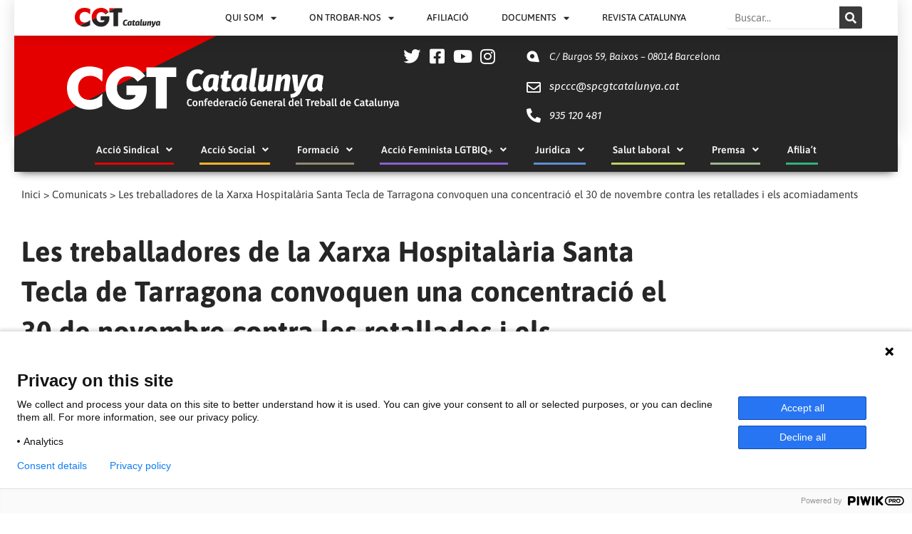

--- FILE ---
content_type: text/html; charset=UTF-8
request_url: https://cgtcatalunya.cat/les-treballadores-de-la-xarxa-hospitalaria-santa-tecla-de-tarragona-convoquen-una-concentracio-el-30-de-novembre-contra-les-retallades-i-els-acomiadaments/
body_size: 37176
content:
<!DOCTYPE html>
<html lang="ca">
<head>
<meta charset="UTF-8">
<meta name="viewport" content="width=device-width, initial-scale=1">
<link rel="profile" href="https://gmpg.org/xfn/11">

<title>Les treballadores de la Xarxa Hospitalària Santa Tecla de Tarragona convoquen una concentració el 30 de novembre contra les retallades i els acomiadaments &#8211; CGT Catalunya</title>
<meta name='robots' content='max-image-preview:large' />
	<style>img:is([sizes="auto" i], [sizes^="auto," i]) { contain-intrinsic-size: 3000px 1500px }</style>
	<link rel='dns-prefetch' href='//stats.wp.com' />
<link rel='preconnect' href='//i0.wp.com' />
<link rel='preconnect' href='//c0.wp.com' />
<link rel="alternate" type="application/rss+xml" title="CGT Catalunya &raquo; Canal d&#039;informació" href="https://cgtcatalunya.cat/feed/" />
<link rel="alternate" type="application/rss+xml" title="CGT Catalunya &raquo; Canal dels comentaris" href="https://cgtcatalunya.cat/comments/feed/" />
<link rel="alternate" type="application/rss+xml" title="CGT Catalunya &raquo; Les treballadores de la Xarxa Hospitalària Santa Tecla de Tarragona convoquen una concentració el 30 de novembre contra les retallades i els acomiadaments Canal dels comentaris" href="https://cgtcatalunya.cat/les-treballadores-de-la-xarxa-hospitalaria-santa-tecla-de-tarragona-convoquen-una-concentracio-el-30-de-novembre-contra-les-retallades-i-els-acomiadaments/feed/" />
<script>
window._wpemojiSettings = {"baseUrl":"https:\/\/s.w.org\/images\/core\/emoji\/16.0.1\/72x72\/","ext":".png","svgUrl":"https:\/\/s.w.org\/images\/core\/emoji\/16.0.1\/svg\/","svgExt":".svg","source":{"concatemoji":"https:\/\/cgtcatalunya.cat\/wp-includes\/js\/wp-emoji-release.min.js?ver=6.8.3"}};
/*! This file is auto-generated */
!function(s,n){var o,i,e;function c(e){try{var t={supportTests:e,timestamp:(new Date).valueOf()};sessionStorage.setItem(o,JSON.stringify(t))}catch(e){}}function p(e,t,n){e.clearRect(0,0,e.canvas.width,e.canvas.height),e.fillText(t,0,0);var t=new Uint32Array(e.getImageData(0,0,e.canvas.width,e.canvas.height).data),a=(e.clearRect(0,0,e.canvas.width,e.canvas.height),e.fillText(n,0,0),new Uint32Array(e.getImageData(0,0,e.canvas.width,e.canvas.height).data));return t.every(function(e,t){return e===a[t]})}function u(e,t){e.clearRect(0,0,e.canvas.width,e.canvas.height),e.fillText(t,0,0);for(var n=e.getImageData(16,16,1,1),a=0;a<n.data.length;a++)if(0!==n.data[a])return!1;return!0}function f(e,t,n,a){switch(t){case"flag":return n(e,"\ud83c\udff3\ufe0f\u200d\u26a7\ufe0f","\ud83c\udff3\ufe0f\u200b\u26a7\ufe0f")?!1:!n(e,"\ud83c\udde8\ud83c\uddf6","\ud83c\udde8\u200b\ud83c\uddf6")&&!n(e,"\ud83c\udff4\udb40\udc67\udb40\udc62\udb40\udc65\udb40\udc6e\udb40\udc67\udb40\udc7f","\ud83c\udff4\u200b\udb40\udc67\u200b\udb40\udc62\u200b\udb40\udc65\u200b\udb40\udc6e\u200b\udb40\udc67\u200b\udb40\udc7f");case"emoji":return!a(e,"\ud83e\udedf")}return!1}function g(e,t,n,a){var r="undefined"!=typeof WorkerGlobalScope&&self instanceof WorkerGlobalScope?new OffscreenCanvas(300,150):s.createElement("canvas"),o=r.getContext("2d",{willReadFrequently:!0}),i=(o.textBaseline="top",o.font="600 32px Arial",{});return e.forEach(function(e){i[e]=t(o,e,n,a)}),i}function t(e){var t=s.createElement("script");t.src=e,t.defer=!0,s.head.appendChild(t)}"undefined"!=typeof Promise&&(o="wpEmojiSettingsSupports",i=["flag","emoji"],n.supports={everything:!0,everythingExceptFlag:!0},e=new Promise(function(e){s.addEventListener("DOMContentLoaded",e,{once:!0})}),new Promise(function(t){var n=function(){try{var e=JSON.parse(sessionStorage.getItem(o));if("object"==typeof e&&"number"==typeof e.timestamp&&(new Date).valueOf()<e.timestamp+604800&&"object"==typeof e.supportTests)return e.supportTests}catch(e){}return null}();if(!n){if("undefined"!=typeof Worker&&"undefined"!=typeof OffscreenCanvas&&"undefined"!=typeof URL&&URL.createObjectURL&&"undefined"!=typeof Blob)try{var e="postMessage("+g.toString()+"("+[JSON.stringify(i),f.toString(),p.toString(),u.toString()].join(",")+"));",a=new Blob([e],{type:"text/javascript"}),r=new Worker(URL.createObjectURL(a),{name:"wpTestEmojiSupports"});return void(r.onmessage=function(e){c(n=e.data),r.terminate(),t(n)})}catch(e){}c(n=g(i,f,p,u))}t(n)}).then(function(e){for(var t in e)n.supports[t]=e[t],n.supports.everything=n.supports.everything&&n.supports[t],"flag"!==t&&(n.supports.everythingExceptFlag=n.supports.everythingExceptFlag&&n.supports[t]);n.supports.everythingExceptFlag=n.supports.everythingExceptFlag&&!n.supports.flag,n.DOMReady=!1,n.readyCallback=function(){n.DOMReady=!0}}).then(function(){return e}).then(function(){var e;n.supports.everything||(n.readyCallback(),(e=n.source||{}).concatemoji?t(e.concatemoji):e.wpemoji&&e.twemoji&&(t(e.twemoji),t(e.wpemoji)))}))}((window,document),window._wpemojiSettings);
</script>
<link rel='stylesheet' id='dce-animations-css' href='https://cgtcatalunya.cat/wp-content/plugins/dynamic-content-for-elementor/assets/css/animations.css?ver=3.3.3' media='all' />
<link rel='stylesheet' id='astra-theme-css-css' href='https://cgtcatalunya.cat/wp-content/themes/astra/assets/css/minified/style.min.css?ver=4.9.2' media='all' />
<style id='astra-theme-css-inline-css'>
.ast-no-sidebar .entry-content .alignfull {margin-left: calc( -50vw + 50%);margin-right: calc( -50vw + 50%);max-width: 100vw;width: 100vw;}.ast-no-sidebar .entry-content .alignwide {margin-left: calc(-41vw + 50%);margin-right: calc(-41vw + 50%);max-width: unset;width: unset;}.ast-no-sidebar .entry-content .alignfull .alignfull,.ast-no-sidebar .entry-content .alignfull .alignwide,.ast-no-sidebar .entry-content .alignwide .alignfull,.ast-no-sidebar .entry-content .alignwide .alignwide,.ast-no-sidebar .entry-content .wp-block-column .alignfull,.ast-no-sidebar .entry-content .wp-block-column .alignwide{width: 100%;margin-left: auto;margin-right: auto;}.wp-block-gallery,.blocks-gallery-grid {margin: 0;}.wp-block-separator {max-width: 100px;}.wp-block-separator.is-style-wide,.wp-block-separator.is-style-dots {max-width: none;}.entry-content .has-2-columns .wp-block-column:first-child {padding-right: 10px;}.entry-content .has-2-columns .wp-block-column:last-child {padding-left: 10px;}@media (max-width: 782px) {.entry-content .wp-block-columns .wp-block-column {flex-basis: 100%;}.entry-content .has-2-columns .wp-block-column:first-child {padding-right: 0;}.entry-content .has-2-columns .wp-block-column:last-child {padding-left: 0;}}body .entry-content .wp-block-latest-posts {margin-left: 0;}body .entry-content .wp-block-latest-posts li {list-style: none;}.ast-no-sidebar .ast-container .entry-content .wp-block-latest-posts {margin-left: 0;}.ast-header-break-point .entry-content .alignwide {margin-left: auto;margin-right: auto;}.entry-content .blocks-gallery-item img {margin-bottom: auto;}.wp-block-pullquote {border-top: 4px solid #555d66;border-bottom: 4px solid #555d66;color: #40464d;}:root{--ast-post-nav-space:0;--ast-container-default-xlg-padding:6.67em;--ast-container-default-lg-padding:5.67em;--ast-container-default-slg-padding:4.34em;--ast-container-default-md-padding:3.34em;--ast-container-default-sm-padding:6.67em;--ast-container-default-xs-padding:2.4em;--ast-container-default-xxs-padding:1.4em;--ast-code-block-background:#EEEEEE;--ast-comment-inputs-background:#FAFAFA;--ast-normal-container-width:1200px;--ast-narrow-container-width:750px;--ast-blog-title-font-weight:normal;--ast-blog-meta-weight:inherit;--ast-global-color-primary:var(--ast-global-color-5);--ast-global-color-secondary:var(--ast-global-color-4);--ast-global-color-alternate-background:var(--ast-global-color-7);--ast-global-color-subtle-background:var(--ast-global-color-6);--ast-bg-style-guide:#F8FAFC;--ast-shadow-style-guide:0px 0px 4px 0 #00000057;--ast-global-dark-bg-style:#fff;--ast-global-dark-lfs:#fbfbfb;--ast-widget-bg-color:#fafafa;--ast-wc-container-head-bg-color:#fbfbfb;--ast-title-layout-bg:#eeeeee;--ast-search-border-color:#e7e7e7;--ast-lifter-hover-bg:#e6e6e6;--ast-gallery-block-color:#000;--srfm-color-input-label:var(--ast-global-color-2);}html{font-size:93.75%;}a,.page-title{color:var(--ast-global-color-0);}a:hover,a:focus{color:var(--ast-global-color-1);}body,button,input,select,textarea,.ast-button,.ast-custom-button{font-family:-apple-system,BlinkMacSystemFont,Segoe UI,Roboto,Oxygen-Sans,Ubuntu,Cantarell,Helvetica Neue,sans-serif;font-weight:inherit;font-size:15px;font-size:1rem;line-height:var(--ast-body-line-height,1.65em);}blockquote{color:var(--ast-global-color-3);}.ast-site-identity .site-title a{color:var(--ast-global-color-2);}.site-title{font-size:35px;font-size:2.3333333333333rem;display:none;}.site-header .site-description{font-size:15px;font-size:1rem;display:block;}.entry-title{font-size:26px;font-size:1.7333333333333rem;}.archive .ast-article-post .ast-article-inner,.blog .ast-article-post .ast-article-inner,.archive .ast-article-post .ast-article-inner:hover,.blog .ast-article-post .ast-article-inner:hover{overflow:hidden;}h1,.entry-content h1{font-size:40px;font-size:2.6666666666667rem;line-height:1.4em;}h2,.entry-content h2{font-size:32px;font-size:2.1333333333333rem;line-height:1.3em;}h3,.entry-content h3{font-size:26px;font-size:1.7333333333333rem;line-height:1.3em;}h4,.entry-content h4{font-size:24px;font-size:1.6rem;line-height:1.2em;}h5,.entry-content h5{font-size:20px;font-size:1.3333333333333rem;line-height:1.2em;}h6,.entry-content h6{font-size:16px;font-size:1.0666666666667rem;line-height:1.25em;}::selection{background-color:var(--ast-global-color-0);color:#ffffff;}body,h1,.entry-title a,.entry-content h1,h2,.entry-content h2,h3,.entry-content h3,h4,.entry-content h4,h5,.entry-content h5,h6,.entry-content h6{color:var(--ast-global-color-3);}.tagcloud a:hover,.tagcloud a:focus,.tagcloud a.current-item{color:#ffffff;border-color:var(--ast-global-color-0);background-color:var(--ast-global-color-0);}input:focus,input[type="text"]:focus,input[type="email"]:focus,input[type="url"]:focus,input[type="password"]:focus,input[type="reset"]:focus,input[type="search"]:focus,textarea:focus{border-color:var(--ast-global-color-0);}input[type="radio"]:checked,input[type=reset],input[type="checkbox"]:checked,input[type="checkbox"]:hover:checked,input[type="checkbox"]:focus:checked,input[type=range]::-webkit-slider-thumb{border-color:var(--ast-global-color-0);background-color:var(--ast-global-color-0);box-shadow:none;}.site-footer a:hover + .post-count,.site-footer a:focus + .post-count{background:var(--ast-global-color-0);border-color:var(--ast-global-color-0);}.single .nav-links .nav-previous,.single .nav-links .nav-next{color:var(--ast-global-color-0);}.entry-meta,.entry-meta *{line-height:1.45;color:var(--ast-global-color-0);}.entry-meta a:not(.ast-button):hover,.entry-meta a:not(.ast-button):hover *,.entry-meta a:not(.ast-button):focus,.entry-meta a:not(.ast-button):focus *,.page-links > .page-link,.page-links .page-link:hover,.post-navigation a:hover{color:var(--ast-global-color-1);}#cat option,.secondary .calendar_wrap thead a,.secondary .calendar_wrap thead a:visited{color:var(--ast-global-color-0);}.secondary .calendar_wrap #today,.ast-progress-val span{background:var(--ast-global-color-0);}.secondary a:hover + .post-count,.secondary a:focus + .post-count{background:var(--ast-global-color-0);border-color:var(--ast-global-color-0);}.calendar_wrap #today > a{color:#ffffff;}.page-links .page-link,.single .post-navigation a{color:var(--ast-global-color-0);}.ast-search-menu-icon .search-form button.search-submit{padding:0 4px;}.ast-search-menu-icon form.search-form{padding-right:0;}.ast-header-search .ast-search-menu-icon.ast-dropdown-active .search-form,.ast-header-search .ast-search-menu-icon.ast-dropdown-active .search-field:focus{transition:all 0.2s;}.search-form input.search-field:focus{outline:none;}.widget-title,.widget .wp-block-heading{font-size:21px;font-size:1.4rem;color:var(--ast-global-color-3);}.ast-search-menu-icon.slide-search a:focus-visible:focus-visible,.astra-search-icon:focus-visible,#close:focus-visible,a:focus-visible,.ast-menu-toggle:focus-visible,.site .skip-link:focus-visible,.wp-block-loginout input:focus-visible,.wp-block-search.wp-block-search__button-inside .wp-block-search__inside-wrapper,.ast-header-navigation-arrow:focus-visible,.woocommerce .wc-proceed-to-checkout > .checkout-button:focus-visible,.woocommerce .woocommerce-MyAccount-navigation ul li a:focus-visible,.ast-orders-table__row .ast-orders-table__cell:focus-visible,.woocommerce .woocommerce-order-details .order-again > .button:focus-visible,.woocommerce .woocommerce-message a.button.wc-forward:focus-visible,.woocommerce #minus_qty:focus-visible,.woocommerce #plus_qty:focus-visible,a#ast-apply-coupon:focus-visible,.woocommerce .woocommerce-info a:focus-visible,.woocommerce .astra-shop-summary-wrap a:focus-visible,.woocommerce a.wc-forward:focus-visible,#ast-apply-coupon:focus-visible,.woocommerce-js .woocommerce-mini-cart-item a.remove:focus-visible,#close:focus-visible,.button.search-submit:focus-visible,#search_submit:focus,.normal-search:focus-visible,.ast-header-account-wrap:focus-visible,.woocommerce .ast-on-card-button.ast-quick-view-trigger:focus{outline-style:dotted;outline-color:inherit;outline-width:thin;}input:focus,input[type="text"]:focus,input[type="email"]:focus,input[type="url"]:focus,input[type="password"]:focus,input[type="reset"]:focus,input[type="search"]:focus,input[type="number"]:focus,textarea:focus,.wp-block-search__input:focus,[data-section="section-header-mobile-trigger"] .ast-button-wrap .ast-mobile-menu-trigger-minimal:focus,.ast-mobile-popup-drawer.active .menu-toggle-close:focus,.woocommerce-ordering select.orderby:focus,#ast-scroll-top:focus,#coupon_code:focus,.woocommerce-page #comment:focus,.woocommerce #reviews #respond input#submit:focus,.woocommerce a.add_to_cart_button:focus,.woocommerce .button.single_add_to_cart_button:focus,.woocommerce .woocommerce-cart-form button:focus,.woocommerce .woocommerce-cart-form__cart-item .quantity .qty:focus,.woocommerce .woocommerce-billing-fields .woocommerce-billing-fields__field-wrapper .woocommerce-input-wrapper > .input-text:focus,.woocommerce #order_comments:focus,.woocommerce #place_order:focus,.woocommerce .woocommerce-address-fields .woocommerce-address-fields__field-wrapper .woocommerce-input-wrapper > .input-text:focus,.woocommerce .woocommerce-MyAccount-content form button:focus,.woocommerce .woocommerce-MyAccount-content .woocommerce-EditAccountForm .woocommerce-form-row .woocommerce-Input.input-text:focus,.woocommerce .ast-woocommerce-container .woocommerce-pagination ul.page-numbers li a:focus,body #content .woocommerce form .form-row .select2-container--default .select2-selection--single:focus,#ast-coupon-code:focus,.woocommerce.woocommerce-js .quantity input[type=number]:focus,.woocommerce-js .woocommerce-mini-cart-item .quantity input[type=number]:focus,.woocommerce p#ast-coupon-trigger:focus{border-style:dotted;border-color:inherit;border-width:thin;}input{outline:none;}.main-header-menu .menu-link,.ast-header-custom-item a{color:var(--ast-global-color-3);}.main-header-menu .menu-item:hover > .menu-link,.main-header-menu .menu-item:hover > .ast-menu-toggle,.main-header-menu .ast-masthead-custom-menu-items a:hover,.main-header-menu .menu-item.focus > .menu-link,.main-header-menu .menu-item.focus > .ast-menu-toggle,.main-header-menu .current-menu-item > .menu-link,.main-header-menu .current-menu-ancestor > .menu-link,.main-header-menu .current-menu-item > .ast-menu-toggle,.main-header-menu .current-menu-ancestor > .ast-menu-toggle{color:var(--ast-global-color-0);}.header-main-layout-3 .ast-main-header-bar-alignment{margin-right:auto;}.header-main-layout-2 .site-header-section-left .ast-site-identity{text-align:left;}.ast-logo-title-inline .site-logo-img{padding-right:1em;}.site-logo-img img{ transition:all 0.2s linear;}body .ast-oembed-container *{position:absolute;top:0;width:100%;height:100%;left:0;}body .wp-block-embed-pocket-casts .ast-oembed-container *{position:unset;}.ast-header-break-point .ast-mobile-menu-buttons-minimal.menu-toggle{background:transparent;color:var(--ast-global-color-0);}.ast-header-break-point .ast-mobile-menu-buttons-outline.menu-toggle{background:transparent;border:1px solid var(--ast-global-color-0);color:var(--ast-global-color-0);}.ast-header-break-point .ast-mobile-menu-buttons-fill.menu-toggle{background:var(--ast-global-color-0);}.ast-single-post-featured-section + article {margin-top: 2em;}.site-content .ast-single-post-featured-section img {width: 100%;overflow: hidden;object-fit: cover;}.site > .ast-single-related-posts-container {margin-top: 0;}@media (min-width: 922px) {.ast-desktop .ast-container--narrow {max-width: var(--ast-narrow-container-width);margin: 0 auto;}}.ast-page-builder-template .hentry {margin: 0;}.ast-page-builder-template .site-content > .ast-container {max-width: 100%;padding: 0;}.ast-page-builder-template .site .site-content #primary {padding: 0;margin: 0;}.ast-page-builder-template .no-results {text-align: center;margin: 4em auto;}.ast-page-builder-template .ast-pagination {padding: 2em;}.ast-page-builder-template .entry-header.ast-no-title.ast-no-thumbnail {margin-top: 0;}.ast-page-builder-template .entry-header.ast-header-without-markup {margin-top: 0;margin-bottom: 0;}.ast-page-builder-template .entry-header.ast-no-title.ast-no-meta {margin-bottom: 0;}.ast-page-builder-template.single .post-navigation {padding-bottom: 2em;}.ast-page-builder-template.single-post .site-content > .ast-container {max-width: 100%;}.ast-page-builder-template .entry-header {margin-top: 4em;margin-left: auto;margin-right: auto;padding-left: 20px;padding-right: 20px;}.single.ast-page-builder-template .entry-header {padding-left: 20px;padding-right: 20px;}.ast-page-builder-template .ast-archive-description {margin: 4em auto 0;padding-left: 20px;padding-right: 20px;}.ast-page-builder-template.ast-no-sidebar .entry-content .alignwide {margin-left: 0;margin-right: 0;}.footer-adv .footer-adv-overlay{border-top-style:solid;border-top-width:0;border-top-color:#444444;}.footer-adv .widget-title,.footer-adv .widget-title a{color:#ffffff;}.footer-adv{color:#ffffff;}.footer-adv a{color:#dd3333;}.footer-adv .tagcloud a:hover,.footer-adv .tagcloud a.current-item{border-color:#dd3333;background-color:#dd3333;}.footer-adv .calendar_wrap #today,.footer-adv a:hover + .post-count{background-color:#dd3333;}@media( max-width: 420px ) {.single .nav-links .nav-previous,.single .nav-links .nav-next {width: 100%;text-align: center;}}.wp-block-buttons.aligncenter{justify-content:center;}@media (min-width:1200px){.wp-block-group .has-background{padding:20px;}}@media (min-width:1200px){.ast-no-sidebar.ast-separate-container .entry-content .wp-block-group.alignwide,.ast-no-sidebar.ast-separate-container .entry-content .wp-block-cover.alignwide{margin-left:-20px;margin-right:-20px;padding-left:20px;padding-right:20px;}.ast-no-sidebar.ast-separate-container .entry-content .wp-block-cover.alignfull,.ast-no-sidebar.ast-separate-container .entry-content .wp-block-group.alignfull{margin-left:-6.67em;margin-right:-6.67em;padding-left:6.67em;padding-right:6.67em;}}@media (min-width:1200px){.wp-block-cover-image.alignwide .wp-block-cover__inner-container,.wp-block-cover.alignwide .wp-block-cover__inner-container,.wp-block-cover-image.alignfull .wp-block-cover__inner-container,.wp-block-cover.alignfull .wp-block-cover__inner-container{width:100%;}}.wp-block-image.aligncenter{margin-left:auto;margin-right:auto;}.wp-block-table.aligncenter{margin-left:auto;margin-right:auto;}.wp-block-buttons .wp-block-button.is-style-outline .wp-block-button__link.wp-element-button,.ast-outline-button,.wp-block-uagb-buttons-child .uagb-buttons-repeater.ast-outline-button{border-top-width:2px;border-right-width:2px;border-bottom-width:2px;border-left-width:2px;font-family:inherit;font-weight:inherit;line-height:1em;}.wp-block-button .wp-block-button__link.wp-element-button.is-style-outline:not(.has-background),.wp-block-button.is-style-outline>.wp-block-button__link.wp-element-button:not(.has-background),.ast-outline-button{background-color:transparent;}.entry-content[data-ast-blocks-layout] > figure{margin-bottom:1em;}.elementor-widget-container .elementor-loop-container .e-loop-item[data-elementor-type="loop-item"]{width:100%;}@media (max-width:921px){.ast-separate-container #primary,.ast-separate-container #secondary{padding:1.5em 0;}#primary,#secondary{padding:1.5em 0;margin:0;}.ast-left-sidebar #content > .ast-container{display:flex;flex-direction:column-reverse;width:100%;}.ast-separate-container .ast-article-post,.ast-separate-container .ast-article-single{padding:1.5em 2.14em;}.ast-author-box img.avatar{margin:20px 0 0 0;}}@media (min-width:922px){.ast-separate-container.ast-right-sidebar #primary,.ast-separate-container.ast-left-sidebar #primary{border:0;}.search-no-results.ast-separate-container #primary{margin-bottom:4em;}}.wp-block-button .wp-block-button__link{color:#ffffff;}.wp-block-button .wp-block-button__link:hover,.wp-block-button .wp-block-button__link:focus{color:#ffffff;background-color:var(--ast-global-color-1);border-color:var(--ast-global-color-1);}.elementor-widget-heading h1.elementor-heading-title{line-height:1.4em;}.elementor-widget-heading h2.elementor-heading-title{line-height:1.3em;}.elementor-widget-heading h3.elementor-heading-title{line-height:1.3em;}.elementor-widget-heading h4.elementor-heading-title{line-height:1.2em;}.elementor-widget-heading h5.elementor-heading-title{line-height:1.2em;}.elementor-widget-heading h6.elementor-heading-title{line-height:1.25em;}.wp-block-button .wp-block-button__link{border-top-width:0;border-right-width:0;border-left-width:0;border-bottom-width:0;border-color:var(--ast-global-color-0);background-color:var(--ast-global-color-0);color:#ffffff;font-family:inherit;font-weight:inherit;line-height:1em;padding-top:10px;padding-right:40px;padding-bottom:10px;padding-left:40px;}.menu-toggle,button,.ast-button,.ast-custom-button,.button,input#submit,input[type="button"],input[type="submit"],input[type="reset"]{border-style:solid;border-top-width:0;border-right-width:0;border-left-width:0;border-bottom-width:0;color:#ffffff;border-color:var(--ast-global-color-0);background-color:var(--ast-global-color-0);padding-top:10px;padding-right:40px;padding-bottom:10px;padding-left:40px;font-family:inherit;font-weight:inherit;line-height:1em;}button:focus,.menu-toggle:hover,button:hover,.ast-button:hover,.ast-custom-button:hover .button:hover,.ast-custom-button:hover ,input[type=reset]:hover,input[type=reset]:focus,input#submit:hover,input#submit:focus,input[type="button"]:hover,input[type="button"]:focus,input[type="submit"]:hover,input[type="submit"]:focus{color:#ffffff;background-color:var(--ast-global-color-1);border-color:var(--ast-global-color-1);}@media (max-width:921px){.ast-mobile-header-stack .main-header-bar .ast-search-menu-icon{display:inline-block;}.ast-header-break-point.ast-header-custom-item-outside .ast-mobile-header-stack .main-header-bar .ast-search-icon{margin:0;}.ast-comment-avatar-wrap img{max-width:2.5em;}.ast-comment-meta{padding:0 1.8888em 1.3333em;}.ast-separate-container .ast-comment-list li.depth-1{padding:1.5em 2.14em;}.ast-separate-container .comment-respond{padding:2em 2.14em;}}@media (min-width:544px){.ast-container{max-width:100%;}}@media (max-width:544px){.ast-separate-container .ast-article-post,.ast-separate-container .ast-article-single,.ast-separate-container .comments-title,.ast-separate-container .ast-archive-description{padding:1.5em 1em;}.ast-separate-container #content .ast-container{padding-left:0.54em;padding-right:0.54em;}.ast-separate-container .ast-comment-list .bypostauthor{padding:.5em;}.ast-search-menu-icon.ast-dropdown-active .search-field{width:170px;}.site-branding img,.site-header .site-logo-img .custom-logo-link img{max-width:100%;}}.footer-adv .tagcloud a:hover,.footer-adv .tagcloud a.current-item{color:#ffffff;}.footer-adv .calendar_wrap #today{color:#ffffff;} #ast-mobile-header .ast-site-header-cart-li a{pointer-events:none;}.ast-no-sidebar.ast-separate-container .entry-content .alignfull {margin-left: -6.67em;margin-right: -6.67em;width: auto;}@media (max-width: 1200px) {.ast-no-sidebar.ast-separate-container .entry-content .alignfull {margin-left: -2.4em;margin-right: -2.4em;}}@media (max-width: 768px) {.ast-no-sidebar.ast-separate-container .entry-content .alignfull {margin-left: -2.14em;margin-right: -2.14em;}}@media (max-width: 544px) {.ast-no-sidebar.ast-separate-container .entry-content .alignfull {margin-left: -1em;margin-right: -1em;}}.ast-no-sidebar.ast-separate-container .entry-content .alignwide {margin-left: -20px;margin-right: -20px;}.ast-no-sidebar.ast-separate-container .entry-content .wp-block-column .alignfull,.ast-no-sidebar.ast-separate-container .entry-content .wp-block-column .alignwide {margin-left: auto;margin-right: auto;width: 100%;}@media (max-width:921px){.site-title{display:none;}.site-header .site-description{display:block;}h1,.entry-content h1{font-size:30px;}h2,.entry-content h2{font-size:25px;}h3,.entry-content h3{font-size:20px;}}@media (max-width:544px){.site-title{display:block;}.site-header .site-description{display:block;}h1,.entry-content h1{font-size:30px;}h2,.entry-content h2{font-size:25px;}h3,.entry-content h3{font-size:20px;}}@media (max-width:921px){html{font-size:85.5%;}}@media (max-width:544px){html{font-size:85.5%;}}@media (min-width:922px){.ast-container{max-width:1240px;}}@font-face {font-family: "Astra";src: url(https://cgtcatalunya.cat/wp-content/themes/astra/assets/fonts/astra.woff) format("woff"),url(https://cgtcatalunya.cat/wp-content/themes/astra/assets/fonts/astra.ttf) format("truetype"),url(https://cgtcatalunya.cat/wp-content/themes/astra/assets/fonts/astra.svg#astra) format("svg");font-weight: normal;font-style: normal;font-display: fallback;}@media (max-width:921px) {.main-header-bar .main-header-bar-navigation{display:none;}}.ast-desktop .main-header-menu.submenu-with-border .sub-menu,.ast-desktop .main-header-menu.submenu-with-border .astra-full-megamenu-wrapper{border-color:var(--ast-global-color-0);}.ast-desktop .main-header-menu.submenu-with-border .sub-menu{border-top-width:2px;border-style:solid;}.ast-desktop .main-header-menu.submenu-with-border .sub-menu .sub-menu{top:-2px;}.ast-desktop .main-header-menu.submenu-with-border .sub-menu .menu-link,.ast-desktop .main-header-menu.submenu-with-border .children .menu-link{border-bottom-width:0px;border-style:solid;border-color:#eaeaea;}@media (min-width:922px){.main-header-menu .sub-menu .menu-item.ast-left-align-sub-menu:hover > .sub-menu,.main-header-menu .sub-menu .menu-item.ast-left-align-sub-menu.focus > .sub-menu{margin-left:-0px;}}.ast-small-footer{border-top-style:solid;border-top-width:1px;border-top-color:#7a7a7a;}.ast-small-footer-wrap{text-align:center;}.site .comments-area{padding-bottom:3em;}.ast-header-break-point.ast-header-custom-item-inside .main-header-bar .main-header-bar-navigation .ast-search-icon {display: none;}.ast-header-break-point.ast-header-custom-item-inside .main-header-bar .ast-search-menu-icon .search-form {padding: 0;display: block;overflow: hidden;}.ast-header-break-point .ast-header-custom-item .widget:last-child {margin-bottom: 1em;}.ast-header-custom-item .widget {margin: 0.5em;display: inline-block;vertical-align: middle;}.ast-header-custom-item .widget p {margin-bottom: 0;}.ast-header-custom-item .widget li {width: auto;}.ast-header-custom-item-inside .button-custom-menu-item .menu-link {display: none;}.ast-header-custom-item-inside.ast-header-break-point .button-custom-menu-item .ast-custom-button-link {display: none;}.ast-header-custom-item-inside.ast-header-break-point .button-custom-menu-item .menu-link {display: block;}.ast-header-break-point.ast-header-custom-item-outside .main-header-bar .ast-search-icon {margin-right: 1em;}.ast-header-break-point.ast-header-custom-item-inside .main-header-bar .ast-search-menu-icon .search-field,.ast-header-break-point.ast-header-custom-item-inside .main-header-bar .ast-search-menu-icon.ast-inline-search .search-field {width: 100%;padding-right: 5.5em;}.ast-header-break-point.ast-header-custom-item-inside .main-header-bar .ast-search-menu-icon .search-submit {display: block;position: absolute;height: 100%;top: 0;right: 0;padding: 0 1em;border-radius: 0;}.ast-header-break-point .ast-header-custom-item .ast-masthead-custom-menu-items {padding-left: 20px;padding-right: 20px;margin-bottom: 1em;margin-top: 1em;}.ast-header-custom-item-inside.ast-header-break-point .button-custom-menu-item {padding-left: 0;padding-right: 0;margin-top: 0;margin-bottom: 0;}.astra-icon-down_arrow::after {content: "\e900";font-family: Astra;}.astra-icon-close::after {content: "\e5cd";font-family: Astra;}.astra-icon-drag_handle::after {content: "\e25d";font-family: Astra;}.astra-icon-format_align_justify::after {content: "\e235";font-family: Astra;}.astra-icon-menu::after {content: "\e5d2";font-family: Astra;}.astra-icon-reorder::after {content: "\e8fe";font-family: Astra;}.astra-icon-search::after {content: "\e8b6";font-family: Astra;}.astra-icon-zoom_in::after {content: "\e56b";font-family: Astra;}.astra-icon-check-circle::after {content: "\e901";font-family: Astra;}.astra-icon-shopping-cart::after {content: "\f07a";font-family: Astra;}.astra-icon-shopping-bag::after {content: "\f290";font-family: Astra;}.astra-icon-shopping-basket::after {content: "\f291";font-family: Astra;}.astra-icon-circle-o::after {content: "\e903";font-family: Astra;}.astra-icon-certificate::after {content: "\e902";font-family: Astra;}blockquote {padding: 1.2em;}:root .has-ast-global-color-0-color{color:var(--ast-global-color-0);}:root .has-ast-global-color-0-background-color{background-color:var(--ast-global-color-0);}:root .wp-block-button .has-ast-global-color-0-color{color:var(--ast-global-color-0);}:root .wp-block-button .has-ast-global-color-0-background-color{background-color:var(--ast-global-color-0);}:root .has-ast-global-color-1-color{color:var(--ast-global-color-1);}:root .has-ast-global-color-1-background-color{background-color:var(--ast-global-color-1);}:root .wp-block-button .has-ast-global-color-1-color{color:var(--ast-global-color-1);}:root .wp-block-button .has-ast-global-color-1-background-color{background-color:var(--ast-global-color-1);}:root .has-ast-global-color-2-color{color:var(--ast-global-color-2);}:root .has-ast-global-color-2-background-color{background-color:var(--ast-global-color-2);}:root .wp-block-button .has-ast-global-color-2-color{color:var(--ast-global-color-2);}:root .wp-block-button .has-ast-global-color-2-background-color{background-color:var(--ast-global-color-2);}:root .has-ast-global-color-3-color{color:var(--ast-global-color-3);}:root .has-ast-global-color-3-background-color{background-color:var(--ast-global-color-3);}:root .wp-block-button .has-ast-global-color-3-color{color:var(--ast-global-color-3);}:root .wp-block-button .has-ast-global-color-3-background-color{background-color:var(--ast-global-color-3);}:root .has-ast-global-color-4-color{color:var(--ast-global-color-4);}:root .has-ast-global-color-4-background-color{background-color:var(--ast-global-color-4);}:root .wp-block-button .has-ast-global-color-4-color{color:var(--ast-global-color-4);}:root .wp-block-button .has-ast-global-color-4-background-color{background-color:var(--ast-global-color-4);}:root .has-ast-global-color-5-color{color:var(--ast-global-color-5);}:root .has-ast-global-color-5-background-color{background-color:var(--ast-global-color-5);}:root .wp-block-button .has-ast-global-color-5-color{color:var(--ast-global-color-5);}:root .wp-block-button .has-ast-global-color-5-background-color{background-color:var(--ast-global-color-5);}:root .has-ast-global-color-6-color{color:var(--ast-global-color-6);}:root .has-ast-global-color-6-background-color{background-color:var(--ast-global-color-6);}:root .wp-block-button .has-ast-global-color-6-color{color:var(--ast-global-color-6);}:root .wp-block-button .has-ast-global-color-6-background-color{background-color:var(--ast-global-color-6);}:root .has-ast-global-color-7-color{color:var(--ast-global-color-7);}:root .has-ast-global-color-7-background-color{background-color:var(--ast-global-color-7);}:root .wp-block-button .has-ast-global-color-7-color{color:var(--ast-global-color-7);}:root .wp-block-button .has-ast-global-color-7-background-color{background-color:var(--ast-global-color-7);}:root .has-ast-global-color-8-color{color:var(--ast-global-color-8);}:root .has-ast-global-color-8-background-color{background-color:var(--ast-global-color-8);}:root .wp-block-button .has-ast-global-color-8-color{color:var(--ast-global-color-8);}:root .wp-block-button .has-ast-global-color-8-background-color{background-color:var(--ast-global-color-8);}:root{--ast-global-color-0:#0170B9;--ast-global-color-1:#3a3a3a;--ast-global-color-2:#3a3a3a;--ast-global-color-3:#4B4F58;--ast-global-color-4:#F5F5F5;--ast-global-color-5:#FFFFFF;--ast-global-color-6:#E5E5E5;--ast-global-color-7:#424242;--ast-global-color-8:#000000;}:root {--ast-border-color : #dddddd;}.ast-single-entry-banner {-js-display: flex;display: flex;flex-direction: column;justify-content: center;text-align: center;position: relative;background: var(--ast-title-layout-bg);}.ast-single-entry-banner[data-banner-layout="layout-1"] {max-width: 1200px;background: inherit;padding: 20px 0;}.ast-single-entry-banner[data-banner-width-type="custom"] {margin: 0 auto;width: 100%;}.ast-single-entry-banner + .site-content .entry-header {margin-bottom: 0;}.site .ast-author-avatar {--ast-author-avatar-size: ;}a.ast-underline-text {text-decoration: underline;}.ast-container > .ast-terms-link {position: relative;display: block;}a.ast-button.ast-badge-tax {padding: 4px 8px;border-radius: 3px;font-size: inherit;}header.entry-header > *:not(:last-child){margin-bottom:10px;}.ast-archive-entry-banner {-js-display: flex;display: flex;flex-direction: column;justify-content: center;text-align: center;position: relative;background: var(--ast-title-layout-bg);}.ast-archive-entry-banner[data-banner-width-type="custom"] {margin: 0 auto;width: 100%;}.ast-archive-entry-banner[data-banner-layout="layout-1"] {background: inherit;padding: 20px 0;text-align: left;}body.archive .ast-archive-description{max-width:1200px;width:100%;text-align:left;padding-top:3em;padding-right:3em;padding-bottom:3em;padding-left:3em;}body.archive .ast-archive-description .ast-archive-title,body.archive .ast-archive-description .ast-archive-title *{font-size:40px;font-size:2.6666666666667rem;}body.archive .ast-archive-description > *:not(:last-child){margin-bottom:10px;}@media (max-width:921px){body.archive .ast-archive-description{text-align:left;}}@media (max-width:544px){body.archive .ast-archive-description{text-align:left;}}.ast-breadcrumbs .trail-browse,.ast-breadcrumbs .trail-items,.ast-breadcrumbs .trail-items li{display:inline-block;margin:0;padding:0;border:none;background:inherit;text-indent:0;text-decoration:none;}.ast-breadcrumbs .trail-browse{font-size:inherit;font-style:inherit;font-weight:inherit;color:inherit;}.ast-breadcrumbs .trail-items{list-style:none;}.trail-items li::after{padding:0 0.3em;content:"\00bb";}.trail-items li:last-of-type::after{display:none;}h1,.entry-content h1,h2,.entry-content h2,h3,.entry-content h3,h4,.entry-content h4,h5,.entry-content h5,h6,.entry-content h6{color:var(--ast-global-color-2);}.elementor-posts-container [CLASS*="ast-width-"]{width:100%;}.elementor-template-full-width .ast-container{display:block;}.elementor-screen-only,.screen-reader-text,.screen-reader-text span,.ui-helper-hidden-accessible{top:0 !important;}@media (max-width:544px){.elementor-element .elementor-wc-products .woocommerce[class*="columns-"] ul.products li.product{width:auto;margin:0;}.elementor-element .woocommerce .woocommerce-result-count{float:none;}}.ast-header-break-point .main-header-bar{border-bottom-width:1px;}@media (min-width:922px){.main-header-bar{border-bottom-width:1px;}}.main-header-menu .menu-item, #astra-footer-menu .menu-item, .main-header-bar .ast-masthead-custom-menu-items{-js-display:flex;display:flex;-webkit-box-pack:center;-webkit-justify-content:center;-moz-box-pack:center;-ms-flex-pack:center;justify-content:center;-webkit-box-orient:vertical;-webkit-box-direction:normal;-webkit-flex-direction:column;-moz-box-orient:vertical;-moz-box-direction:normal;-ms-flex-direction:column;flex-direction:column;}.main-header-menu > .menu-item > .menu-link, #astra-footer-menu > .menu-item > .menu-link{height:100%;-webkit-box-align:center;-webkit-align-items:center;-moz-box-align:center;-ms-flex-align:center;align-items:center;-js-display:flex;display:flex;}.ast-primary-menu-disabled .main-header-bar .ast-masthead-custom-menu-items{flex:unset;}.main-header-menu .sub-menu .menu-item.menu-item-has-children > .menu-link:after{position:absolute;right:1em;top:50%;transform:translate(0,-50%) rotate(270deg);}.ast-header-break-point .main-header-bar .main-header-bar-navigation .page_item_has_children > .ast-menu-toggle::before, .ast-header-break-point .main-header-bar .main-header-bar-navigation .menu-item-has-children > .ast-menu-toggle::before, .ast-mobile-popup-drawer .main-header-bar-navigation .menu-item-has-children>.ast-menu-toggle::before, .ast-header-break-point .ast-mobile-header-wrap .main-header-bar-navigation .menu-item-has-children > .ast-menu-toggle::before{font-weight:bold;content:"\e900";font-family:Astra;text-decoration:inherit;display:inline-block;}.ast-header-break-point .main-navigation ul.sub-menu .menu-item .menu-link:before{content:"\e900";font-family:Astra;font-size:.65em;text-decoration:inherit;display:inline-block;transform:translate(0, -2px) rotateZ(270deg);margin-right:5px;}.widget_search .search-form:after{font-family:Astra;font-size:1.2em;font-weight:normal;content:"\e8b6";position:absolute;top:50%;right:15px;transform:translate(0, -50%);}.astra-search-icon::before{content:"\e8b6";font-family:Astra;font-style:normal;font-weight:normal;text-decoration:inherit;text-align:center;-webkit-font-smoothing:antialiased;-moz-osx-font-smoothing:grayscale;z-index:3;}.main-header-bar .main-header-bar-navigation .page_item_has_children > a:after, .main-header-bar .main-header-bar-navigation .menu-item-has-children > a:after, .menu-item-has-children .ast-header-navigation-arrow:after{content:"\e900";display:inline-block;font-family:Astra;font-size:.6rem;font-weight:bold;text-rendering:auto;-webkit-font-smoothing:antialiased;-moz-osx-font-smoothing:grayscale;margin-left:10px;line-height:normal;}.menu-item-has-children .sub-menu .ast-header-navigation-arrow:after{margin-left:0;}.ast-mobile-popup-drawer .main-header-bar-navigation .ast-submenu-expanded>.ast-menu-toggle::before{transform:rotateX(180deg);}.ast-header-break-point .main-header-bar-navigation .menu-item-has-children > .menu-link:after{display:none;}@media (min-width:922px){.ast-builder-menu .main-navigation > ul > li:last-child a{margin-right:0;}}.ast-separate-container .ast-article-inner{background-color:transparent;background-image:none;}.ast-separate-container .ast-article-post{background-color:var(--ast-global-color-5);}@media (max-width:921px){.ast-separate-container .ast-article-post{background-color:var(--ast-global-color-5);}}@media (max-width:544px){.ast-separate-container .ast-article-post{background-color:var(--ast-global-color-5);}}.ast-separate-container .ast-article-single:not(.ast-related-post), .woocommerce.ast-separate-container .ast-woocommerce-container, .ast-separate-container .error-404, .ast-separate-container .no-results, .single.ast-separate-container  .ast-author-meta, .ast-separate-container .related-posts-title-wrapper,.ast-separate-container .comments-count-wrapper, .ast-box-layout.ast-plain-container .site-content,.ast-padded-layout.ast-plain-container .site-content, .ast-separate-container .ast-archive-description, .ast-separate-container .comments-area .comment-respond, .ast-separate-container .comments-area .ast-comment-list li, .ast-separate-container .comments-area .comments-title{background-color:var(--ast-global-color-5);}@media (max-width:921px){.ast-separate-container .ast-article-single:not(.ast-related-post), .woocommerce.ast-separate-container .ast-woocommerce-container, .ast-separate-container .error-404, .ast-separate-container .no-results, .single.ast-separate-container  .ast-author-meta, .ast-separate-container .related-posts-title-wrapper,.ast-separate-container .comments-count-wrapper, .ast-box-layout.ast-plain-container .site-content,.ast-padded-layout.ast-plain-container .site-content, .ast-separate-container .ast-archive-description{background-color:var(--ast-global-color-5);}}@media (max-width:544px){.ast-separate-container .ast-article-single:not(.ast-related-post), .woocommerce.ast-separate-container .ast-woocommerce-container, .ast-separate-container .error-404, .ast-separate-container .no-results, .single.ast-separate-container  .ast-author-meta, .ast-separate-container .related-posts-title-wrapper,.ast-separate-container .comments-count-wrapper, .ast-box-layout.ast-plain-container .site-content,.ast-padded-layout.ast-plain-container .site-content, .ast-separate-container .ast-archive-description{background-color:var(--ast-global-color-5);}}.ast-separate-container.ast-two-container #secondary .widget{background-color:var(--ast-global-color-5);}@media (max-width:921px){.ast-separate-container.ast-two-container #secondary .widget{background-color:var(--ast-global-color-5);}}@media (max-width:544px){.ast-separate-container.ast-two-container #secondary .widget{background-color:var(--ast-global-color-5);}}:root{--e-global-color-astglobalcolor0:#0170B9;--e-global-color-astglobalcolor1:#3a3a3a;--e-global-color-astglobalcolor2:#3a3a3a;--e-global-color-astglobalcolor3:#4B4F58;--e-global-color-astglobalcolor4:#F5F5F5;--e-global-color-astglobalcolor5:#FFFFFF;--e-global-color-astglobalcolor6:#E5E5E5;--e-global-color-astglobalcolor7:#424242;--e-global-color-astglobalcolor8:#000000;}.comment-reply-title{font-size:24px;font-size:1.6rem;}.ast-comment-meta{line-height:1.666666667;color:var(--ast-global-color-0);font-size:12px;font-size:0.8rem;}.ast-comment-list #cancel-comment-reply-link{font-size:15px;font-size:1rem;}.comments-count-wrapper {padding: 2em 0;}.comments-count-wrapper .comments-title {font-weight: normal;word-wrap: break-word;}.ast-comment-list {margin: 0;word-wrap: break-word;padding-bottom: 0.5em;list-style: none;}.site-content article .comments-area {border-top: 1px solid var(--ast-single-post-border,var(--ast-border-color));}.ast-comment-list li {list-style: none;}.ast-comment-list li.depth-1 .ast-comment,.ast-comment-list li.depth-2 .ast-comment {border-bottom: 1px solid #eeeeee;}.ast-comment-list .comment-respond {padding: 1em 0;border-bottom: 1px solid #dddddd;}.ast-comment-list .comment-respond .comment-reply-title {margin-top: 0;padding-top: 0;}.ast-comment-list .comment-respond p {margin-bottom: .5em;}.ast-comment-list .ast-comment-edit-reply-wrap {-js-display: flex;display: flex;justify-content: flex-end;}.ast-comment-list .ast-edit-link {flex: 1;}.ast-comment-list .comment-awaiting-moderation {margin-bottom: 0;}.ast-comment {padding: 1em 0 ;}.ast-comment-avatar-wrap img {border-radius: 50%;}.ast-comment-content {clear: both;}.ast-comment-cite-wrap {text-align: left;}.ast-comment-cite-wrap cite {font-style: normal;}.comment-reply-title {padding-top: 1em;font-weight: normal;line-height: 1.65;}.ast-comment-meta {margin-bottom: 0.5em;}.comments-area {border-top: 1px solid #eeeeee;margin-top: 2em;}.comments-area .comment-form-comment {width: 100%;border: none;margin: 0;padding: 0;}.comments-area .comment-notes,.comments-area .comment-textarea,.comments-area .form-allowed-tags {margin-bottom: 1.5em;}.comments-area .form-submit {margin-bottom: 0;}.comments-area textarea#comment,.comments-area .ast-comment-formwrap input[type="text"] {width: 100%;border-radius: 0;vertical-align: middle;margin-bottom: 10px;}.comments-area .no-comments {margin-top: 0.5em;margin-bottom: 0.5em;}.comments-area p.logged-in-as {margin-bottom: 1em;}.ast-separate-container .comments-count-wrapper {background-color: #fff;padding: 2em 6.67em 0;}@media (max-width: 1200px) {.ast-separate-container .comments-count-wrapper {padding: 2em 3.34em;}}.ast-separate-container .comments-area {border-top: 0;}.ast-separate-container .ast-comment-list {padding-bottom: 0;}.ast-separate-container .ast-comment-list li {background-color: #fff;}.ast-separate-container .ast-comment-list li.depth-1 .children li {padding-bottom: 0;padding-top: 0;margin-bottom: 0;}.ast-separate-container .ast-comment-list li.depth-1 .ast-comment,.ast-separate-container .ast-comment-list li.depth-2 .ast-comment {border-bottom: 0;}.ast-separate-container .ast-comment-list .comment-respond {padding-top: 0;padding-bottom: 1em;background-color: transparent;}.ast-separate-container .ast-comment-list .pingback p {margin-bottom: 0;}.ast-separate-container .ast-comment-list .bypostauthor {padding: 2em;margin-bottom: 1em;}.ast-separate-container .ast-comment-list .bypostauthor li {background: transparent;margin-bottom: 0;padding: 0 0 0 2em;}.ast-separate-container .comment-reply-title {padding-top: 0;}.comment-content a {word-wrap: break-word;}.comment-form-legend {margin-bottom: unset;padding: 0 0.5em;}.ast-separate-container .ast-comment-list li.depth-1 {padding: 4em 6.67em;margin-bottom: 2em;}@media (max-width: 1200px) {.ast-separate-container .ast-comment-list li.depth-1 {padding: 3em 3.34em;}}.ast-separate-container .comment-respond {background-color: #fff;padding: 4em 6.67em;border-bottom: 0;}@media (max-width: 1200px) {.ast-separate-container .comment-respond {padding: 3em 2.34em;}}.ast-comment-list .children {margin-left: 2em;}@media (max-width: 992px) {.ast-comment-list .children {margin-left: 1em;}}.ast-comment-list #cancel-comment-reply-link {white-space: nowrap;font-size: 15px;font-size: 1rem;margin-left: 1em;}.ast-comment-avatar-wrap {float: left;clear: right;margin-right: 1.33333em;}.ast-comment-meta-wrap {float: left;clear: right;padding: 0 0 1.33333em;}.ast-comment-time .timendate,.ast-comment-time .reply {margin-right: 0.5em;}.comments-area #wp-comment-cookies-consent {margin-right: 10px;}.ast-page-builder-template .comments-area {padding-left: 20px;padding-right: 20px;margin-top: 0;margin-bottom: 2em;}.ast-separate-container .ast-comment-list .bypostauthor .bypostauthor {background: transparent;margin-bottom: 0;padding-right: 0;padding-bottom: 0;padding-top: 0;}@media (min-width:922px){.ast-separate-container .ast-comment-list li .comment-respond{padding-left:2.66666em;padding-right:2.66666em;}}@media (max-width:544px){.ast-separate-container .comments-count-wrapper{padding:1.5em 1em;}.ast-separate-container .ast-comment-list li.depth-1{padding:1.5em 1em;margin-bottom:1.5em;}.ast-separate-container .ast-comment-list .bypostauthor{padding:.5em;}.ast-separate-container .comment-respond{padding:1.5em 1em;}.ast-separate-container .ast-comment-list .bypostauthor li{padding:0 0 0 .5em;}.ast-comment-list .children{margin-left:0.66666em;}}@media (max-width:921px){.ast-comment-avatar-wrap img{max-width:2.5em;}.comments-area{margin-top:1.5em;}.ast-separate-container .comments-count-wrapper{padding:2em 2.14em;}.ast-separate-container .ast-comment-list li.depth-1{padding:1.5em 2.14em;}.ast-separate-container .comment-respond{padding:2em 2.14em;}}@media (max-width:921px){.ast-comment-avatar-wrap{margin-right:0.5em;}}
</style>
<link rel='stylesheet' id='hfe-widgets-style-css' href='https://cgtcatalunya.cat/wp-content/plugins/header-footer-elementor/inc/widgets-css/frontend.css?ver=2.3.0' media='all' />
<style id='wp-emoji-styles-inline-css'>

	img.wp-smiley, img.emoji {
		display: inline !important;
		border: none !important;
		box-shadow: none !important;
		height: 1em !important;
		width: 1em !important;
		margin: 0 0.07em !important;
		vertical-align: -0.1em !important;
		background: none !important;
		padding: 0 !important;
	}
</style>
<link rel='stylesheet' id='wp-block-library-css' href='https://c0.wp.com/c/6.8.3/wp-includes/css/dist/block-library/style.min.css' media='all' />
<style id='safe-svg-svg-icon-style-inline-css'>
.safe-svg-cover{text-align:center}.safe-svg-cover .safe-svg-inside{display:inline-block;max-width:100%}.safe-svg-cover svg{height:100%;max-height:100%;max-width:100%;width:100%}

</style>
<style id='pdfemb-pdf-embedder-viewer-style-inline-css'>
.wp-block-pdfemb-pdf-embedder-viewer{max-width:none}

</style>
<link rel='stylesheet' id='mediaelement-css' href='https://c0.wp.com/c/6.8.3/wp-includes/js/mediaelement/mediaelementplayer-legacy.min.css' media='all' />
<link rel='stylesheet' id='wp-mediaelement-css' href='https://c0.wp.com/c/6.8.3/wp-includes/js/mediaelement/wp-mediaelement.min.css' media='all' />
<style id='jetpack-sharing-buttons-style-inline-css'>
.jetpack-sharing-buttons__services-list{display:flex;flex-direction:row;flex-wrap:wrap;gap:0;list-style-type:none;margin:5px;padding:0}.jetpack-sharing-buttons__services-list.has-small-icon-size{font-size:12px}.jetpack-sharing-buttons__services-list.has-normal-icon-size{font-size:16px}.jetpack-sharing-buttons__services-list.has-large-icon-size{font-size:24px}.jetpack-sharing-buttons__services-list.has-huge-icon-size{font-size:36px}@media print{.jetpack-sharing-buttons__services-list{display:none!important}}.editor-styles-wrapper .wp-block-jetpack-sharing-buttons{gap:0;padding-inline-start:0}ul.jetpack-sharing-buttons__services-list.has-background{padding:1.25em 2.375em}
</style>
<style id='filebird-block-filebird-gallery-style-inline-css'>
ul.filebird-block-filebird-gallery{margin:auto!important;padding:0!important;width:100%}ul.filebird-block-filebird-gallery.layout-grid{display:grid;grid-gap:20px;align-items:stretch;grid-template-columns:repeat(var(--columns),1fr);justify-items:stretch}ul.filebird-block-filebird-gallery.layout-grid li img{border:1px solid #ccc;box-shadow:2px 2px 6px 0 rgba(0,0,0,.3);height:100%;max-width:100%;-o-object-fit:cover;object-fit:cover;width:100%}ul.filebird-block-filebird-gallery.layout-masonry{-moz-column-count:var(--columns);-moz-column-gap:var(--space);column-gap:var(--space);-moz-column-width:var(--min-width);columns:var(--min-width) var(--columns);display:block;overflow:auto}ul.filebird-block-filebird-gallery.layout-masonry li{margin-bottom:var(--space)}ul.filebird-block-filebird-gallery li{list-style:none}ul.filebird-block-filebird-gallery li figure{height:100%;margin:0;padding:0;position:relative;width:100%}ul.filebird-block-filebird-gallery li figure figcaption{background:linear-gradient(0deg,rgba(0,0,0,.7),rgba(0,0,0,.3) 70%,transparent);bottom:0;box-sizing:border-box;color:#fff;font-size:.8em;margin:0;max-height:100%;overflow:auto;padding:3em .77em .7em;position:absolute;text-align:center;width:100%;z-index:2}ul.filebird-block-filebird-gallery li figure figcaption a{color:inherit}

</style>
<style id='global-styles-inline-css'>
:root{--wp--preset--aspect-ratio--square: 1;--wp--preset--aspect-ratio--4-3: 4/3;--wp--preset--aspect-ratio--3-4: 3/4;--wp--preset--aspect-ratio--3-2: 3/2;--wp--preset--aspect-ratio--2-3: 2/3;--wp--preset--aspect-ratio--16-9: 16/9;--wp--preset--aspect-ratio--9-16: 9/16;--wp--preset--color--black: #000000;--wp--preset--color--cyan-bluish-gray: #abb8c3;--wp--preset--color--white: #ffffff;--wp--preset--color--pale-pink: #f78da7;--wp--preset--color--vivid-red: #cf2e2e;--wp--preset--color--luminous-vivid-orange: #ff6900;--wp--preset--color--luminous-vivid-amber: #fcb900;--wp--preset--color--light-green-cyan: #7bdcb5;--wp--preset--color--vivid-green-cyan: #00d084;--wp--preset--color--pale-cyan-blue: #8ed1fc;--wp--preset--color--vivid-cyan-blue: #0693e3;--wp--preset--color--vivid-purple: #9b51e0;--wp--preset--color--ast-global-color-0: var(--ast-global-color-0);--wp--preset--color--ast-global-color-1: var(--ast-global-color-1);--wp--preset--color--ast-global-color-2: var(--ast-global-color-2);--wp--preset--color--ast-global-color-3: var(--ast-global-color-3);--wp--preset--color--ast-global-color-4: var(--ast-global-color-4);--wp--preset--color--ast-global-color-5: var(--ast-global-color-5);--wp--preset--color--ast-global-color-6: var(--ast-global-color-6);--wp--preset--color--ast-global-color-7: var(--ast-global-color-7);--wp--preset--color--ast-global-color-8: var(--ast-global-color-8);--wp--preset--gradient--vivid-cyan-blue-to-vivid-purple: linear-gradient(135deg,rgba(6,147,227,1) 0%,rgb(155,81,224) 100%);--wp--preset--gradient--light-green-cyan-to-vivid-green-cyan: linear-gradient(135deg,rgb(122,220,180) 0%,rgb(0,208,130) 100%);--wp--preset--gradient--luminous-vivid-amber-to-luminous-vivid-orange: linear-gradient(135deg,rgba(252,185,0,1) 0%,rgba(255,105,0,1) 100%);--wp--preset--gradient--luminous-vivid-orange-to-vivid-red: linear-gradient(135deg,rgba(255,105,0,1) 0%,rgb(207,46,46) 100%);--wp--preset--gradient--very-light-gray-to-cyan-bluish-gray: linear-gradient(135deg,rgb(238,238,238) 0%,rgb(169,184,195) 100%);--wp--preset--gradient--cool-to-warm-spectrum: linear-gradient(135deg,rgb(74,234,220) 0%,rgb(151,120,209) 20%,rgb(207,42,186) 40%,rgb(238,44,130) 60%,rgb(251,105,98) 80%,rgb(254,248,76) 100%);--wp--preset--gradient--blush-light-purple: linear-gradient(135deg,rgb(255,206,236) 0%,rgb(152,150,240) 100%);--wp--preset--gradient--blush-bordeaux: linear-gradient(135deg,rgb(254,205,165) 0%,rgb(254,45,45) 50%,rgb(107,0,62) 100%);--wp--preset--gradient--luminous-dusk: linear-gradient(135deg,rgb(255,203,112) 0%,rgb(199,81,192) 50%,rgb(65,88,208) 100%);--wp--preset--gradient--pale-ocean: linear-gradient(135deg,rgb(255,245,203) 0%,rgb(182,227,212) 50%,rgb(51,167,181) 100%);--wp--preset--gradient--electric-grass: linear-gradient(135deg,rgb(202,248,128) 0%,rgb(113,206,126) 100%);--wp--preset--gradient--midnight: linear-gradient(135deg,rgb(2,3,129) 0%,rgb(40,116,252) 100%);--wp--preset--font-size--small: 13px;--wp--preset--font-size--medium: 20px;--wp--preset--font-size--large: 36px;--wp--preset--font-size--x-large: 42px;--wp--preset--spacing--20: 0.44rem;--wp--preset--spacing--30: 0.67rem;--wp--preset--spacing--40: 1rem;--wp--preset--spacing--50: 1.5rem;--wp--preset--spacing--60: 2.25rem;--wp--preset--spacing--70: 3.38rem;--wp--preset--spacing--80: 5.06rem;--wp--preset--shadow--natural: 6px 6px 9px rgba(0, 0, 0, 0.2);--wp--preset--shadow--deep: 12px 12px 50px rgba(0, 0, 0, 0.4);--wp--preset--shadow--sharp: 6px 6px 0px rgba(0, 0, 0, 0.2);--wp--preset--shadow--outlined: 6px 6px 0px -3px rgba(255, 255, 255, 1), 6px 6px rgba(0, 0, 0, 1);--wp--preset--shadow--crisp: 6px 6px 0px rgba(0, 0, 0, 1);}:root { --wp--style--global--content-size: var(--wp--custom--ast-content-width-size);--wp--style--global--wide-size: var(--wp--custom--ast-wide-width-size); }:where(body) { margin: 0; }.wp-site-blocks > .alignleft { float: left; margin-right: 2em; }.wp-site-blocks > .alignright { float: right; margin-left: 2em; }.wp-site-blocks > .aligncenter { justify-content: center; margin-left: auto; margin-right: auto; }:where(.wp-site-blocks) > * { margin-block-start: 24px; margin-block-end: 0; }:where(.wp-site-blocks) > :first-child { margin-block-start: 0; }:where(.wp-site-blocks) > :last-child { margin-block-end: 0; }:root { --wp--style--block-gap: 24px; }:root :where(.is-layout-flow) > :first-child{margin-block-start: 0;}:root :where(.is-layout-flow) > :last-child{margin-block-end: 0;}:root :where(.is-layout-flow) > *{margin-block-start: 24px;margin-block-end: 0;}:root :where(.is-layout-constrained) > :first-child{margin-block-start: 0;}:root :where(.is-layout-constrained) > :last-child{margin-block-end: 0;}:root :where(.is-layout-constrained) > *{margin-block-start: 24px;margin-block-end: 0;}:root :where(.is-layout-flex){gap: 24px;}:root :where(.is-layout-grid){gap: 24px;}.is-layout-flow > .alignleft{float: left;margin-inline-start: 0;margin-inline-end: 2em;}.is-layout-flow > .alignright{float: right;margin-inline-start: 2em;margin-inline-end: 0;}.is-layout-flow > .aligncenter{margin-left: auto !important;margin-right: auto !important;}.is-layout-constrained > .alignleft{float: left;margin-inline-start: 0;margin-inline-end: 2em;}.is-layout-constrained > .alignright{float: right;margin-inline-start: 2em;margin-inline-end: 0;}.is-layout-constrained > .aligncenter{margin-left: auto !important;margin-right: auto !important;}.is-layout-constrained > :where(:not(.alignleft):not(.alignright):not(.alignfull)){max-width: var(--wp--style--global--content-size);margin-left: auto !important;margin-right: auto !important;}.is-layout-constrained > .alignwide{max-width: var(--wp--style--global--wide-size);}body .is-layout-flex{display: flex;}.is-layout-flex{flex-wrap: wrap;align-items: center;}.is-layout-flex > :is(*, div){margin: 0;}body .is-layout-grid{display: grid;}.is-layout-grid > :is(*, div){margin: 0;}body{padding-top: 0px;padding-right: 0px;padding-bottom: 0px;padding-left: 0px;}a:where(:not(.wp-element-button)){text-decoration: none;}:root :where(.wp-element-button, .wp-block-button__link){background-color: #32373c;border-width: 0;color: #fff;font-family: inherit;font-size: inherit;line-height: inherit;padding: calc(0.667em + 2px) calc(1.333em + 2px);text-decoration: none;}.has-black-color{color: var(--wp--preset--color--black) !important;}.has-cyan-bluish-gray-color{color: var(--wp--preset--color--cyan-bluish-gray) !important;}.has-white-color{color: var(--wp--preset--color--white) !important;}.has-pale-pink-color{color: var(--wp--preset--color--pale-pink) !important;}.has-vivid-red-color{color: var(--wp--preset--color--vivid-red) !important;}.has-luminous-vivid-orange-color{color: var(--wp--preset--color--luminous-vivid-orange) !important;}.has-luminous-vivid-amber-color{color: var(--wp--preset--color--luminous-vivid-amber) !important;}.has-light-green-cyan-color{color: var(--wp--preset--color--light-green-cyan) !important;}.has-vivid-green-cyan-color{color: var(--wp--preset--color--vivid-green-cyan) !important;}.has-pale-cyan-blue-color{color: var(--wp--preset--color--pale-cyan-blue) !important;}.has-vivid-cyan-blue-color{color: var(--wp--preset--color--vivid-cyan-blue) !important;}.has-vivid-purple-color{color: var(--wp--preset--color--vivid-purple) !important;}.has-ast-global-color-0-color{color: var(--wp--preset--color--ast-global-color-0) !important;}.has-ast-global-color-1-color{color: var(--wp--preset--color--ast-global-color-1) !important;}.has-ast-global-color-2-color{color: var(--wp--preset--color--ast-global-color-2) !important;}.has-ast-global-color-3-color{color: var(--wp--preset--color--ast-global-color-3) !important;}.has-ast-global-color-4-color{color: var(--wp--preset--color--ast-global-color-4) !important;}.has-ast-global-color-5-color{color: var(--wp--preset--color--ast-global-color-5) !important;}.has-ast-global-color-6-color{color: var(--wp--preset--color--ast-global-color-6) !important;}.has-ast-global-color-7-color{color: var(--wp--preset--color--ast-global-color-7) !important;}.has-ast-global-color-8-color{color: var(--wp--preset--color--ast-global-color-8) !important;}.has-black-background-color{background-color: var(--wp--preset--color--black) !important;}.has-cyan-bluish-gray-background-color{background-color: var(--wp--preset--color--cyan-bluish-gray) !important;}.has-white-background-color{background-color: var(--wp--preset--color--white) !important;}.has-pale-pink-background-color{background-color: var(--wp--preset--color--pale-pink) !important;}.has-vivid-red-background-color{background-color: var(--wp--preset--color--vivid-red) !important;}.has-luminous-vivid-orange-background-color{background-color: var(--wp--preset--color--luminous-vivid-orange) !important;}.has-luminous-vivid-amber-background-color{background-color: var(--wp--preset--color--luminous-vivid-amber) !important;}.has-light-green-cyan-background-color{background-color: var(--wp--preset--color--light-green-cyan) !important;}.has-vivid-green-cyan-background-color{background-color: var(--wp--preset--color--vivid-green-cyan) !important;}.has-pale-cyan-blue-background-color{background-color: var(--wp--preset--color--pale-cyan-blue) !important;}.has-vivid-cyan-blue-background-color{background-color: var(--wp--preset--color--vivid-cyan-blue) !important;}.has-vivid-purple-background-color{background-color: var(--wp--preset--color--vivid-purple) !important;}.has-ast-global-color-0-background-color{background-color: var(--wp--preset--color--ast-global-color-0) !important;}.has-ast-global-color-1-background-color{background-color: var(--wp--preset--color--ast-global-color-1) !important;}.has-ast-global-color-2-background-color{background-color: var(--wp--preset--color--ast-global-color-2) !important;}.has-ast-global-color-3-background-color{background-color: var(--wp--preset--color--ast-global-color-3) !important;}.has-ast-global-color-4-background-color{background-color: var(--wp--preset--color--ast-global-color-4) !important;}.has-ast-global-color-5-background-color{background-color: var(--wp--preset--color--ast-global-color-5) !important;}.has-ast-global-color-6-background-color{background-color: var(--wp--preset--color--ast-global-color-6) !important;}.has-ast-global-color-7-background-color{background-color: var(--wp--preset--color--ast-global-color-7) !important;}.has-ast-global-color-8-background-color{background-color: var(--wp--preset--color--ast-global-color-8) !important;}.has-black-border-color{border-color: var(--wp--preset--color--black) !important;}.has-cyan-bluish-gray-border-color{border-color: var(--wp--preset--color--cyan-bluish-gray) !important;}.has-white-border-color{border-color: var(--wp--preset--color--white) !important;}.has-pale-pink-border-color{border-color: var(--wp--preset--color--pale-pink) !important;}.has-vivid-red-border-color{border-color: var(--wp--preset--color--vivid-red) !important;}.has-luminous-vivid-orange-border-color{border-color: var(--wp--preset--color--luminous-vivid-orange) !important;}.has-luminous-vivid-amber-border-color{border-color: var(--wp--preset--color--luminous-vivid-amber) !important;}.has-light-green-cyan-border-color{border-color: var(--wp--preset--color--light-green-cyan) !important;}.has-vivid-green-cyan-border-color{border-color: var(--wp--preset--color--vivid-green-cyan) !important;}.has-pale-cyan-blue-border-color{border-color: var(--wp--preset--color--pale-cyan-blue) !important;}.has-vivid-cyan-blue-border-color{border-color: var(--wp--preset--color--vivid-cyan-blue) !important;}.has-vivid-purple-border-color{border-color: var(--wp--preset--color--vivid-purple) !important;}.has-ast-global-color-0-border-color{border-color: var(--wp--preset--color--ast-global-color-0) !important;}.has-ast-global-color-1-border-color{border-color: var(--wp--preset--color--ast-global-color-1) !important;}.has-ast-global-color-2-border-color{border-color: var(--wp--preset--color--ast-global-color-2) !important;}.has-ast-global-color-3-border-color{border-color: var(--wp--preset--color--ast-global-color-3) !important;}.has-ast-global-color-4-border-color{border-color: var(--wp--preset--color--ast-global-color-4) !important;}.has-ast-global-color-5-border-color{border-color: var(--wp--preset--color--ast-global-color-5) !important;}.has-ast-global-color-6-border-color{border-color: var(--wp--preset--color--ast-global-color-6) !important;}.has-ast-global-color-7-border-color{border-color: var(--wp--preset--color--ast-global-color-7) !important;}.has-ast-global-color-8-border-color{border-color: var(--wp--preset--color--ast-global-color-8) !important;}.has-vivid-cyan-blue-to-vivid-purple-gradient-background{background: var(--wp--preset--gradient--vivid-cyan-blue-to-vivid-purple) !important;}.has-light-green-cyan-to-vivid-green-cyan-gradient-background{background: var(--wp--preset--gradient--light-green-cyan-to-vivid-green-cyan) !important;}.has-luminous-vivid-amber-to-luminous-vivid-orange-gradient-background{background: var(--wp--preset--gradient--luminous-vivid-amber-to-luminous-vivid-orange) !important;}.has-luminous-vivid-orange-to-vivid-red-gradient-background{background: var(--wp--preset--gradient--luminous-vivid-orange-to-vivid-red) !important;}.has-very-light-gray-to-cyan-bluish-gray-gradient-background{background: var(--wp--preset--gradient--very-light-gray-to-cyan-bluish-gray) !important;}.has-cool-to-warm-spectrum-gradient-background{background: var(--wp--preset--gradient--cool-to-warm-spectrum) !important;}.has-blush-light-purple-gradient-background{background: var(--wp--preset--gradient--blush-light-purple) !important;}.has-blush-bordeaux-gradient-background{background: var(--wp--preset--gradient--blush-bordeaux) !important;}.has-luminous-dusk-gradient-background{background: var(--wp--preset--gradient--luminous-dusk) !important;}.has-pale-ocean-gradient-background{background: var(--wp--preset--gradient--pale-ocean) !important;}.has-electric-grass-gradient-background{background: var(--wp--preset--gradient--electric-grass) !important;}.has-midnight-gradient-background{background: var(--wp--preset--gradient--midnight) !important;}.has-small-font-size{font-size: var(--wp--preset--font-size--small) !important;}.has-medium-font-size{font-size: var(--wp--preset--font-size--medium) !important;}.has-large-font-size{font-size: var(--wp--preset--font-size--large) !important;}.has-x-large-font-size{font-size: var(--wp--preset--font-size--x-large) !important;}
:root :where(.wp-block-pullquote){font-size: 1.5em;line-height: 1.6;}
</style>
<link rel='stylesheet' id='same-category-posts-css' href='https://cgtcatalunya.cat/wp-content/plugins/same-category-posts/same-category-posts.css?ver=6.8.3' media='all' />
<link rel='stylesheet' id='tplp_style-css' href='https://cgtcatalunya.cat/wp-content/plugins/tabs-widget-popular-posts-and-latest-posts/inc/style.css?ver=6.8.3' media='all' />
<link rel='stylesheet' id='hfe-style-css' href='https://cgtcatalunya.cat/wp-content/plugins/header-footer-elementor/assets/css/header-footer-elementor.css?ver=2.3.0' media='all' />
<link rel='stylesheet' id='elementor-icons-css' href='https://cgtcatalunya.cat/wp-content/plugins/elementor/assets/lib/eicons/css/elementor-icons.min.css?ver=5.44.0' media='all' />
<link rel='stylesheet' id='elementor-frontend-css' href='https://cgtcatalunya.cat/wp-content/plugins/elementor/assets/css/frontend.min.css?ver=3.32.3' media='all' />
<link rel='stylesheet' id='elementor-post-25080-css' href='https://cgtcatalunya.cat/wp-content/uploads/elementor/css/post-25080.css?ver=1768011625' media='all' />
<link rel='stylesheet' id='dashicons-css' href='https://c0.wp.com/c/6.8.3/wp-includes/css/dashicons.min.css' media='all' />
<link rel='stylesheet' id='elementor-post-26201-css' href='https://cgtcatalunya.cat/wp-content/uploads/elementor/css/post-26201.css?ver=1768011626' media='all' />
<link rel='stylesheet' id='search-filter-plugin-styles-css' href='https://cgtcatalunya.cat/wp-content/plugins/search-filter-pro/public/assets/css/search-filter.min.css?ver=2.5.16' media='all' />
<link rel='stylesheet' id='widget-image-css' href='https://cgtcatalunya.cat/wp-content/plugins/elementor/assets/css/widget-image.min.css?ver=3.32.3' media='all' />
<link rel='stylesheet' id='widget-nav-menu-css' href='https://cgtcatalunya.cat/wp-content/plugins/elementor-pro/assets/css/widget-nav-menu.min.css?ver=3.28.0' media='all' />
<link rel='stylesheet' id='widget-search-form-css' href='https://cgtcatalunya.cat/wp-content/plugins/elementor-pro/assets/css/widget-search-form.min.css?ver=3.28.0' media='all' />
<link rel='stylesheet' id='elementor-icons-shared-0-css' href='https://cgtcatalunya.cat/wp-content/plugins/elementor/assets/lib/font-awesome/css/fontawesome.min.css?ver=5.15.3' media='all' />
<link rel='stylesheet' id='elementor-icons-fa-solid-css' href='https://cgtcatalunya.cat/wp-content/plugins/elementor/assets/lib/font-awesome/css/solid.min.css?ver=5.15.3' media='all' />
<link rel='stylesheet' id='e-sticky-css' href='https://cgtcatalunya.cat/wp-content/plugins/elementor-pro/assets/css/modules/sticky.min.css?ver=3.28.0' media='all' />
<link rel='stylesheet' id='e-motion-fx-css' href='https://cgtcatalunya.cat/wp-content/plugins/elementor-pro/assets/css/modules/motion-fx.min.css?ver=3.28.0' media='all' />
<link rel='stylesheet' id='swiper-css' href='https://cgtcatalunya.cat/wp-content/plugins/elementor/assets/lib/swiper/v8/css/swiper.min.css?ver=8.4.5' media='all' />
<link rel='stylesheet' id='e-swiper-css' href='https://cgtcatalunya.cat/wp-content/plugins/elementor/assets/css/conditionals/e-swiper.min.css?ver=3.32.3' media='all' />
<link rel='stylesheet' id='widget-heading-css' href='https://cgtcatalunya.cat/wp-content/plugins/elementor/assets/css/widget-heading.min.css?ver=3.32.3' media='all' />
<link rel='stylesheet' id='dce-style-css' href='https://cgtcatalunya.cat/wp-content/plugins/dynamic-content-for-elementor/assets/css/style.css?ver=3.3.3' media='all' />
<link rel='stylesheet' id='dce-date-css' href='https://cgtcatalunya.cat/wp-content/plugins/dynamic-content-for-elementor/assets/css/date.css?ver=3.3.3' media='all' />
<link rel='stylesheet' id='widget-share-buttons-css' href='https://cgtcatalunya.cat/wp-content/plugins/elementor-pro/assets/css/widget-share-buttons.min.css?ver=3.28.0' media='all' />
<link rel='stylesheet' id='e-apple-webkit-css' href='https://cgtcatalunya.cat/wp-content/plugins/elementor/assets/css/conditionals/apple-webkit.min.css?ver=3.32.3' media='all' />
<link rel='stylesheet' id='elementor-icons-fa-brands-css' href='https://cgtcatalunya.cat/wp-content/plugins/elementor/assets/lib/font-awesome/css/brands.min.css?ver=5.15.3' media='all' />
<link rel='stylesheet' id='e-animation-slideInDown-css' href='https://cgtcatalunya.cat/wp-content/plugins/elementor/assets/lib/animations/styles/slideInDown.min.css?ver=3.32.3' media='all' />
<link rel='stylesheet' id='e-popup-css' href='https://cgtcatalunya.cat/wp-content/plugins/elementor-pro/assets/css/conditionals/popup.min.css?ver=3.28.0' media='all' />
<link rel='stylesheet' id='elementor-post-25263-css' href='https://cgtcatalunya.cat/wp-content/uploads/elementor/css/post-25263.css?ver=1768011625' media='all' />
<link rel='stylesheet' id='elementor-post-26217-css' href='https://cgtcatalunya.cat/wp-content/uploads/elementor/css/post-26217.css?ver=1768011626' media='all' />
<link rel='stylesheet' id='elementor-post-25892-css' href='https://cgtcatalunya.cat/wp-content/uploads/elementor/css/post-25892.css?ver=1768011626' media='all' />
<link rel='stylesheet' id='heateor_sss_frontend_css-css' href='https://cgtcatalunya.cat/wp-content/plugins/sassy-social-share/public/css/sassy-social-share-public.css?ver=3.3.73' media='all' />
<style id='heateor_sss_frontend_css-inline-css'>
.heateor_sss_button_instagram span.heateor_sss_svg,a.heateor_sss_instagram span.heateor_sss_svg{background:radial-gradient(circle at 30% 107%,#fdf497 0,#fdf497 5%,#fd5949 45%,#d6249f 60%,#285aeb 90%)}div.heateor_sss_horizontal_sharing a.heateor_sss_button_instagram span{background:#262626!important;}div.heateor_sss_standard_follow_icons_container a.heateor_sss_button_instagram span{background:#262626}div.heateor_sss_horizontal_sharing a.heateor_sss_button_instagram span:hover{background:#e50000!important;}div.heateor_sss_standard_follow_icons_container a.heateor_sss_button_instagram span:hover{background:#e50000}div.heateor_sss_vertical_sharing  a.heateor_sss_button_instagram span{background:#262626!important;}div.heateor_sss_floating_follow_icons_container a.heateor_sss_button_instagram span{background:#262626}div.heateor_sss_vertical_sharing a.heateor_sss_button_instagram span:hover{background:#e50000!important;}div.heateor_sss_floating_follow_icons_container a.heateor_sss_button_instagram span:hover{background:#e50000}.heateor_sss_horizontal_sharing .heateor_sss_svg,.heateor_sss_standard_follow_icons_container .heateor_sss_svg{background-color:#262626!important;background:#262626!important;color:#fff;border-width:0px;border-style:solid;border-color:transparent}.heateor_sss_horizontal_sharing .heateorSssTCBackground{color:#666}.heateor_sss_horizontal_sharing span.heateor_sss_svg:hover,.heateor_sss_standard_follow_icons_container span.heateor_sss_svg:hover{background-color:#e50000!important;background:#e50000!importantborder-color:transparent;}.heateor_sss_vertical_sharing span.heateor_sss_svg,.heateor_sss_floating_follow_icons_container span.heateor_sss_svg{background-color:#262626!important;background:#262626!important;color:#fff;border-width:0px;border-style:solid;border-color:transparent;}.heateor_sss_vertical_sharing .heateorSssTCBackground{color:#666;}.heateor_sss_vertical_sharing span.heateor_sss_svg:hover,.heateor_sss_floating_follow_icons_container span.heateor_sss_svg:hover{background-color:#e50000!important;background:#e50000!important;border-color:transparent;}@media screen and (max-width:783px) {.heateor_sss_vertical_sharing{display:none!important}}
</style>
<link rel='stylesheet' id='cgtcatalunya-theme-css-css' href='https://cgtcatalunya.cat/wp-content/themes/cgtcatalnuya/style.css?ver=1.0.0' media='all' />
<link rel='stylesheet' id='hfe-elementor-icons-css' href='https://cgtcatalunya.cat/wp-content/plugins/elementor/assets/lib/eicons/css/elementor-icons.min.css?ver=5.34.0' media='all' />
<link rel='stylesheet' id='hfe-icons-list-css' href='https://cgtcatalunya.cat/wp-content/plugins/elementor/assets/css/widget-icon-list.min.css?ver=3.24.3' media='all' />
<link rel='stylesheet' id='hfe-social-icons-css' href='https://cgtcatalunya.cat/wp-content/plugins/elementor/assets/css/widget-social-icons.min.css?ver=3.24.0' media='all' />
<link rel='stylesheet' id='hfe-social-share-icons-brands-css' href='https://cgtcatalunya.cat/wp-content/plugins/elementor/assets/lib/font-awesome/css/brands.css?ver=5.15.3' media='all' />
<link rel='stylesheet' id='hfe-social-share-icons-fontawesome-css' href='https://cgtcatalunya.cat/wp-content/plugins/elementor/assets/lib/font-awesome/css/fontawesome.css?ver=5.15.3' media='all' />
<link rel='stylesheet' id='hfe-nav-menu-icons-css' href='https://cgtcatalunya.cat/wp-content/plugins/elementor/assets/lib/font-awesome/css/solid.css?ver=5.15.3' media='all' />
<link rel='stylesheet' id='hfe-widget-blockquote-css' href='https://cgtcatalunya.cat/wp-content/plugins/elementor-pro/assets/css/widget-blockquote.min.css?ver=3.25.0' media='all' />
<link rel='stylesheet' id='hfe-mega-menu-css' href='https://cgtcatalunya.cat/wp-content/plugins/elementor-pro/assets/css/widget-mega-menu.min.css?ver=3.26.2' media='all' />
<link rel='stylesheet' id='hfe-nav-menu-widget-css' href='https://cgtcatalunya.cat/wp-content/plugins/elementor-pro/assets/css/widget-nav-menu.min.css?ver=3.26.0' media='all' />
<link rel='stylesheet' id='elementor-gf-local-asap-css' href='https://cgtcatalunya.cat/wp-content/uploads/elementor/google-fonts/css/asap.css?ver=1742556774' media='all' />
<link rel='stylesheet' id='elementor-gf-local-firasans-css' href='https://cgtcatalunya.cat/wp-content/uploads/elementor/google-fonts/css/firasans.css?ver=1742556818' media='all' />
<link rel='stylesheet' id='elementor-icons-fa-regular-css' href='https://cgtcatalunya.cat/wp-content/plugins/elementor/assets/lib/font-awesome/css/regular.min.css?ver=5.15.3' media='all' />
<link rel='stylesheet' id='elementor-icons-fontawesome-fontello-css' href='https://cgtcatalunya.cat/wp-content/uploads/elementor/custom-icons/fontawesome-fontello-1/css/fontawesome-fontello.css?ver=1.0.0' media='all' />
<!--n2css--><!--n2js--><!--[if IE]>
<script src="https://cgtcatalunya.cat/wp-content/themes/astra/assets/js/minified/flexibility.min.js?ver=4.9.2" id="astra-flexibility-js"></script>
<script id="astra-flexibility-js-after">
flexibility(document.documentElement);
</script>
<![endif]-->
<script src="https://c0.wp.com/c/6.8.3/wp-includes/js/jquery/jquery.min.js" id="jquery-core-js"></script>
<script src="https://c0.wp.com/c/6.8.3/wp-includes/js/jquery/jquery-migrate.min.js" id="jquery-migrate-js"></script>
<script id="jquery-js-after">
!function($){"use strict";$(document).ready(function(){$(this).scrollTop()>100&&$(".hfe-scroll-to-top-wrap").removeClass("hfe-scroll-to-top-hide"),$(window).scroll(function(){$(this).scrollTop()<100?$(".hfe-scroll-to-top-wrap").fadeOut(300):$(".hfe-scroll-to-top-wrap").fadeIn(300)}),$(".hfe-scroll-to-top-wrap").on("click",function(){$("html, body").animate({scrollTop:0},300);return!1})})}(jQuery);
</script>
<script id="search-filter-elementor-js-extra">
var SFE_DATA = {"ajax_url":"https:\/\/cgtcatalunya.cat\/wp-admin\/admin-ajax.php","home_url":"https:\/\/cgtcatalunya.cat\/"};
</script>
<script src="https://cgtcatalunya.cat/wp-content/plugins/search-filter-elementor/assets/v2/js/search-filter-elementor.js?ver=1.4.0" id="search-filter-elementor-js"></script>
<script id="search-filter-plugin-build-js-extra">
var SF_LDATA = {"ajax_url":"https:\/\/cgtcatalunya.cat\/wp-admin\/admin-ajax.php","home_url":"https:\/\/cgtcatalunya.cat\/","extensions":["search-filter-elementor"]};
</script>
<script src="https://cgtcatalunya.cat/wp-content/plugins/search-filter-pro/public/assets/js/search-filter-build.min.js?ver=2.5.16" id="search-filter-plugin-build-js"></script>
<script src="https://cgtcatalunya.cat/wp-content/plugins/search-filter-pro/public/assets/js/chosen.jquery.min.js?ver=2.5.16" id="search-filter-plugin-chosen-js"></script>
<link rel="https://api.w.org/" href="https://cgtcatalunya.cat/wp-json/" /><link rel="alternate" title="JSON" type="application/json" href="https://cgtcatalunya.cat/wp-json/wp/v2/posts/6314" /><link rel="EditURI" type="application/rsd+xml" title="RSD" href="https://cgtcatalunya.cat/xmlrpc.php?rsd" />
<meta name="generator" content="WordPress 6.8.3" />
<link rel="canonical" href="https://cgtcatalunya.cat/les-treballadores-de-la-xarxa-hospitalaria-santa-tecla-de-tarragona-convoquen-una-concentracio-el-30-de-novembre-contra-les-retallades-i-els-acomiadaments/" />
<link rel='shortlink' href='https://cgtcatalunya.cat/?p=6314' />
<link rel="alternate" title="oEmbed (JSON)" type="application/json+oembed" href="https://cgtcatalunya.cat/wp-json/oembed/1.0/embed?url=https%3A%2F%2Fcgtcatalunya.cat%2Fles-treballadores-de-la-xarxa-hospitalaria-santa-tecla-de-tarragona-convoquen-una-concentracio-el-30-de-novembre-contra-les-retallades-i-els-acomiadaments%2F" />
<link rel="alternate" title="oEmbed (XML)" type="text/xml+oembed" href="https://cgtcatalunya.cat/wp-json/oembed/1.0/embed?url=https%3A%2F%2Fcgtcatalunya.cat%2Fles-treballadores-de-la-xarxa-hospitalaria-santa-tecla-de-tarragona-convoquen-una-concentracio-el-30-de-novembre-contra-les-retallades-i-els-acomiadaments%2F&#038;format=xml" />
	<style>img#wpstats{display:none}</style>
		<link rel="pingback" href="https://cgtcatalunya.cat/xmlrpc.php">
<meta name="generator" content="Elementor 3.32.3; features: additional_custom_breakpoints; settings: css_print_method-external, google_font-enabled, font_display-auto">
<style>
	span.oe_textdirection { unicode-bidi: bidi-override; direction: rtl; }
	span.oe_displaynone { display: none; }
</style>
			<style>
				.e-con.e-parent:nth-of-type(n+4):not(.e-lazyloaded):not(.e-no-lazyload),
				.e-con.e-parent:nth-of-type(n+4):not(.e-lazyloaded):not(.e-no-lazyload) * {
					background-image: none !important;
				}
				@media screen and (max-height: 1024px) {
					.e-con.e-parent:nth-of-type(n+3):not(.e-lazyloaded):not(.e-no-lazyload),
					.e-con.e-parent:nth-of-type(n+3):not(.e-lazyloaded):not(.e-no-lazyload) * {
						background-image: none !important;
					}
				}
				@media screen and (max-height: 640px) {
					.e-con.e-parent:nth-of-type(n+2):not(.e-lazyloaded):not(.e-no-lazyload),
					.e-con.e-parent:nth-of-type(n+2):not(.e-lazyloaded):not(.e-no-lazyload) * {
						background-image: none !important;
					}
				}
			</style>
			
<!-- Jetpack Open Graph Tags -->
<meta property="og:type" content="article" />
<meta property="og:title" content="Les treballadores de la Xarxa Hospitalària Santa Tecla de Tarragona convoquen una concentració el 30 de novembre contra les retallades i els acomiadaments" />
<meta property="og:url" content="https://cgtcatalunya.cat/les-treballadores-de-la-xarxa-hospitalaria-santa-tecla-de-tarragona-convoquen-una-concentracio-el-30-de-novembre-contra-les-retallades-i-els-acomiadaments/" />
<meta property="og:description" content="Davant les noves retallades i acomiadaments que s&#8217;estan produint a la Xarxa Hospitalària Santa Tecla, els Comitès de la mateixa convoquem una Concentració davant l&#8217;Hospital Santa Tecla,…" />
<meta property="article:published_time" content="2011-11-29T18:28:39+00:00" />
<meta property="article:modified_time" content="2011-11-29T18:28:39+00:00" />
<meta property="og:site_name" content="CGT Catalunya" />
<meta property="og:image" content="https://i0.wp.com/cgtcatalunya.cat/wp-content/uploads/2020/11/cropped-favico-cgt.png?fit=512%2C512&#038;ssl=1" />
<meta property="og:image:width" content="512" />
<meta property="og:image:height" content="512" />
<meta property="og:image:alt" content="" />
<meta property="og:locale" content="ca_ES" />
<meta name="twitter:text:title" content="Les treballadores de la Xarxa Hospitalària Santa Tecla de Tarragona convoquen una concentració el 30 de novembre contra les retallades i els acomiadaments" />
<meta name="twitter:image" content="https://i0.wp.com/cgtcatalunya.cat/wp-content/uploads/2011/11/arton6314.jpg?fit=300%2C197&#038;ssl=1&#038;w=640" />
<meta name="twitter:card" content="summary_large_image" />

<!-- End Jetpack Open Graph Tags -->
<link rel="icon" href="https://i0.wp.com/cgtcatalunya.cat/wp-content/uploads/2020/11/cropped-favico-cgt.png?fit=32%2C32&#038;ssl=1" sizes="32x32" />
<link rel="icon" href="https://i0.wp.com/cgtcatalunya.cat/wp-content/uploads/2020/11/cropped-favico-cgt.png?fit=192%2C192&#038;ssl=1" sizes="192x192" />
<link rel="apple-touch-icon" href="https://i0.wp.com/cgtcatalunya.cat/wp-content/uploads/2020/11/cropped-favico-cgt.png?fit=180%2C180&#038;ssl=1" />
<meta name="msapplication-TileImage" content="https://i0.wp.com/cgtcatalunya.cat/wp-content/uploads/2020/11/cropped-favico-cgt.png?fit=270%2C270&#038;ssl=1" />
</head>

<body itemtype='https://schema.org/Blog' itemscope='itemscope' class="wp-singular post-template-default single single-post postid-6314 single-format-standard wp-custom-logo wp-theme-astra wp-child-theme-cgtcatalnuya dpt ehf-footer ehf-template-astra ehf-stylesheet-cgtcatalnuya ast-desktop ast-page-builder-template ast-no-sidebar astra-4.9.2 ast-header-custom-item-inside group-blog ast-blog-single-style-1 ast-single-post ast-inherit-site-logo-transparent elementor-page-26217 ast-normal-title-enabled elementor-default elementor-kit-25080">

<script>
(function(window,document,dataLayerName,id){
window[dataLayerName]=window[dataLayerName]||[],window[dataLayerName].push({start:(new Date).getTime(),event:"stg.start"});var scripts=document.getElementsByTagName('script')[0],tags=document.createElement('script');
function stgCreateCookie(a,b,c){var d="";if(c){var e=new Date;e.setTime(e.getTime()+24*c*60*60*1e3),d=";expires="+e.toUTCString()}document.cookie=a+"="+b+d+";path=/"}
var isStgDebug=(window.location.href.match("stg_debug")||document.cookie.match("stg_debug"))&&!window.location.href.match("stg_disable_debug");stgCreateCookie("stg_debug",isStgDebug?1:"",isStgDebug?14:-1);
var qP=[];dataLayerName!=="dataLayer"&&qP.push("data_layer_name="+dataLayerName),isStgDebug&&qP.push("stg_debug");var qPString=qP.length>0?("?"+qP.join("&")):"";
tags.async=!0,tags.src="https://cgtcatalunya.piwik.pro/"+id+".js"+qPString,scripts.parentNode.insertBefore(tags,scripts);
!function(a,n,i){a[n]=a[n]||{};for(var c=0;c<i.length;c++)!function(i){a[n][i]=a[n][i]||{},a[n][i].api=a[n][i].api||function(){var a=[].slice.call(arguments,0);"string"==typeof a[0]&&window[dataLayerName].push({event:n+"."+i+":"+a[0],parameters:[].slice.call(arguments,1)})}}(i[c])}(window,"ppms",["tm","cm"]);
})(window,document,'dataLayer','0bb422b8-9dd7-498f-ac35-712066043265');
</script>
<div 
	class="hfeed site" id="page">
	<a class="skip-link screen-reader-text" href="#content">Vés al contingut</a>

	


			<div data-elementor-type="header" data-elementor-id="25263" class="elementor elementor-25263 elementor-location-header" data-elementor-post-type="elementor_library">
					<header data-dce-background-color="#ffffff" class="elementor-section elementor-top-section elementor-element elementor-element-6c0c9797 elementor-section-content-middle elementor-section-height-min-height elementor-hidden-tablet elementor-hidden-phone elementor-section-boxed elementor-section-height-default elementor-section-items-middle" data-id="6c0c9797" data-element_type="section" data-settings="{&quot;background_background&quot;:&quot;classic&quot;,&quot;sticky&quot;:&quot;top&quot;,&quot;motion_fx_motion_fx_scrolling&quot;:&quot;yes&quot;,&quot;motion_fx_devices&quot;:[&quot;desktop&quot;,&quot;tablet&quot;,&quot;mobile&quot;],&quot;sticky_on&quot;:[&quot;desktop&quot;,&quot;tablet&quot;,&quot;mobile&quot;],&quot;sticky_offset&quot;:0,&quot;sticky_effects_offset&quot;:0,&quot;sticky_anchor_link_offset&quot;:0}" etiqueta="menusup">
						<div class="elementor-container elementor-column-gap-no">
					<div class="elementor-column elementor-col-16 elementor-top-column elementor-element elementor-element-770c1a2e" data-id="770c1a2e" data-element_type="column">
			<div class="elementor-widget-wrap elementor-element-populated">
						<div class="elementor-element elementor-element-6f9e0d11 elementor-widget elementor-widget-theme-site-logo elementor-widget-image" data-id="6f9e0d11" data-element_type="widget" data-widget_type="theme-site-logo.default">
				<div class="elementor-widget-container">
											<a href="https://cgtcatalunya.cat">
			<img width="28" height="6" src="https://cgtcatalunya.cat/wp-content/uploads/2020/08/logobannercgt-plano.svg" class="attachment-full size-full wp-image-25329 astra-logo-svg" alt="CGT Catalunya logo" />				</a>
											</div>
				</div>
					</div>
		</div>
				<div class="elementor-column elementor-col-66 elementor-top-column elementor-element elementor-element-7af38870" data-id="7af38870" data-element_type="column">
			<div class="elementor-widget-wrap elementor-element-populated">
						<div class="elementor-element elementor-element-20a88978 elementor-nav-menu__align-center elementor-nav-menu--dropdown-mobile elementor-nav-menu--stretch elementor-nav-menu__text-align-center elementor-hidden-tablet elementor-hidden-phone elementor-nav-menu--toggle elementor-nav-menu--burger elementor-widget elementor-widget-nav-menu" data-id="20a88978" data-element_type="widget" data-settings="{&quot;full_width&quot;:&quot;stretch&quot;,&quot;layout&quot;:&quot;horizontal&quot;,&quot;submenu_icon&quot;:{&quot;value&quot;:&quot;&lt;i class=\&quot;fas fa-caret-down\&quot;&gt;&lt;\/i&gt;&quot;,&quot;library&quot;:&quot;fa-solid&quot;},&quot;toggle&quot;:&quot;burger&quot;}" data-widget_type="nav-menu.default">
				<div class="elementor-widget-container">
								<nav aria-label="Menu" class="elementor-nav-menu--main elementor-nav-menu__container elementor-nav-menu--layout-horizontal e--pointer-underline e--animation-grow">
				<ul id="menu-1-20a88978" class="elementor-nav-menu"><li class="menu-item menu-item-type-custom menu-item-object-custom menu-item-has-children menu-item-48184"><a aria-expanded="false" href="#" class="elementor-item elementor-item-anchor menu-link">Qui Som</a>
<ul class="sub-menu elementor-nav-menu--dropdown">
	<li class="menu-item menu-item-type-post_type menu-item-object-page menu-item-48185"><a href="https://cgtcatalunya.cat/qui-som/" class="elementor-sub-item menu-link">Qui som</a></li>
	<li class="menu-item menu-item-type-post_type menu-item-object-page menu-item-47480"><a href="https://cgtcatalunya.cat/qui-som/estatuts-i-reglament-de-congresos-de-la-confederacio-general-del-treball-de-catalunya-cgt/" class="elementor-sub-item menu-link">Estatuts i Reglament de Congresos de la CGT</a></li>
	<li class="menu-item menu-item-type-post_type menu-item-object-page menu-item-26130"><a href="https://cgtcatalunya.cat/qui-som/secretariat-permanent-de-la-cgt-de-catalunya/" class="elementor-sub-item menu-link">Secretariat Permanent de la CGT de Catalunya</a></li>
	<li class="menu-item menu-item-type-post_type menu-item-object-page menu-item-26129"><a href="https://cgtcatalunya.cat/qui-som/organitzacio-i-funcionament-de-la-cgt-de-catalunya/" class="elementor-sub-item menu-link">Organització i funcionament de la CGT de Catalunya</a></li>
	<li class="menu-item menu-item-type-custom menu-item-object-custom menu-item-has-children menu-item-48130"><a aria-expanded="false" href="#" class="elementor-sub-item elementor-item-anchor menu-link">Acords</a>
	<ul class="sub-menu elementor-nav-menu--dropdown">
		<li class="menu-item menu-item-type-post_type menu-item-object-page menu-item-26126"><a href="https://cgtcatalunya.cat/qui-som/acords-de-congres-de-la-cgt-de-catalunya/" class="elementor-sub-item menu-link">Acords de Congrés de la CGT de Catalunya</a></li>
		<li class="menu-item menu-item-type-post_type menu-item-object-page menu-item-26127"><a href="https://cgtcatalunya.cat/desenvolupament-acords-xi-congres-cgt-catalunya-igualada-odena/" class="elementor-sub-item menu-link">Desenvolupament – Acords XI Congrés CGT Catalunya (Igualada-Òdena)</a></li>
		<li class="menu-item menu-item-type-post_type menu-item-object-page menu-item-26128"><a href="https://cgtcatalunya.cat/qui-som/acords-de-ple-de-la-cgt-de-catalunya/" class="elementor-sub-item menu-link">Acords de Ple de la CGT de Catalunya</a></li>
		<li class="menu-item menu-item-type-post_type menu-item-object-page menu-item-26125"><a href="https://cgtcatalunya.cat/qui-som/acords-de-conferencia-sindical-de-la-cgt-de-catalunya/" class="elementor-sub-item menu-link">Acords de Conferència Sindical de la CGT de Catalunya</a></li>
	</ul>
</li>
	<li class="menu-item menu-item-type-custom menu-item-object-custom menu-item-has-children menu-item-47954"><a aria-expanded="false" href="https://cgtcatalunya.cat/ambit/ambits/accio-social/memoria-historica/" class="elementor-sub-item menu-link">Memòria històrica</a>
	<ul class="sub-menu elementor-nav-menu--dropdown">
		<li class="menu-item menu-item-type-custom menu-item-object-custom menu-item-26463"><a href="https://fundacionssegui.org/barcelona/ca/fundacio-salvador-segui/" class="elementor-sub-item menu-link">Fundació Salvador Seguí</a></li>
	</ul>
</li>
</ul>
</li>
<li class="menu-item menu-item-type-custom menu-item-object-custom menu-item-has-children menu-item-48180"><a aria-expanded="false" href="#" class="elementor-item elementor-item-anchor menu-link">On Trobar-nos</a>
<ul class="sub-menu elementor-nav-menu--dropdown">
	<li class="menu-item menu-item-type-post_type menu-item-object-page menu-item-25839"><a href="https://cgtcatalunya.cat/directori-federacions-locals-i-sindicals/" class="elementor-sub-item menu-link">Directori de federacions locals i sindicals</a></li>
	<li class="menu-item menu-item-type-post_type menu-item-object-page menu-item-26409"><a href="https://cgtcatalunya.cat/directori-federacions-locals-i-sindicals/perfils-de-twitter-cgt-catalunya/" class="elementor-sub-item menu-link">Perfils de Twitter de CGT Catalunya</a></li>
	<li class="menu-item menu-item-type-post_type menu-item-object-page menu-item-47504"><a href="https://cgtcatalunya.cat/directori-federacions-locals-i-sindicals/perfils-de-facebook-de-cgt-catalunya/" class="elementor-sub-item menu-link">Perfils de Facebook de CGT Catalunya</a></li>
	<li class="menu-item menu-item-type-post_type menu-item-object-page menu-item-47503"><a href="https://cgtcatalunya.cat/directori-federacions-locals-i-sindicals/perfils-de-youtube-cgt-catalunya/" class="elementor-sub-item menu-link">Perfils de Youtube CGT Catalunya</a></li>
</ul>
</li>
<li class="menu-item menu-item-type-post_type menu-item-object-page menu-item-25849"><a href="https://cgtcatalunya.cat/afiliacio/" class="elementor-item menu-link">Afiliació</a></li>
<li class="menu-item menu-item-type-custom menu-item-object-custom menu-item-has-children menu-item-25332"><a aria-expanded="false" href="#" class="elementor-item elementor-item-anchor menu-link">Documents</a>
<ul class="sub-menu elementor-nav-menu--dropdown">
	<li class="menu-item menu-item-type-post_type menu-item-object-page menu-item-47435"><a href="https://cgtcatalunya.cat/convenis-collectius/" class="elementor-sub-item menu-link">Convenis col·lectius</a></li>
	<li class="menu-item menu-item-type-taxonomy menu-item-object-category menu-item-25333"><a href="https://cgtcatalunya.cat/category/general/galeria-imatges/" class="elementor-sub-item menu-link">Galeria d&#8217;imatges</a></li>
</ul>
</li>
<li class="menu-item menu-item-type-custom menu-item-object-custom menu-item-25331"><a href="http://revistacatalunya.cat/" class="elementor-item menu-link">Revista Catalunya</a></li>
</ul>			</nav>
					<div class="elementor-menu-toggle" role="button" tabindex="0" aria-label="Commuta el menú" aria-expanded="false">
			<i aria-hidden="true" role="presentation" class="elementor-menu-toggle__icon--open eicon-menu-bar"></i><i aria-hidden="true" role="presentation" class="elementor-menu-toggle__icon--close eicon-close"></i>		</div>
					<nav class="elementor-nav-menu--dropdown elementor-nav-menu__container" aria-hidden="true">
				<ul id="menu-2-20a88978" class="elementor-nav-menu"><li class="menu-item menu-item-type-custom menu-item-object-custom menu-item-has-children menu-item-48184"><a aria-expanded="false" href="#" class="elementor-item elementor-item-anchor menu-link" tabindex="-1">Qui Som</a>
<ul class="sub-menu elementor-nav-menu--dropdown">
	<li class="menu-item menu-item-type-post_type menu-item-object-page menu-item-48185"><a href="https://cgtcatalunya.cat/qui-som/" class="elementor-sub-item menu-link" tabindex="-1">Qui som</a></li>
	<li class="menu-item menu-item-type-post_type menu-item-object-page menu-item-47480"><a href="https://cgtcatalunya.cat/qui-som/estatuts-i-reglament-de-congresos-de-la-confederacio-general-del-treball-de-catalunya-cgt/" class="elementor-sub-item menu-link" tabindex="-1">Estatuts i Reglament de Congresos de la CGT</a></li>
	<li class="menu-item menu-item-type-post_type menu-item-object-page menu-item-26130"><a href="https://cgtcatalunya.cat/qui-som/secretariat-permanent-de-la-cgt-de-catalunya/" class="elementor-sub-item menu-link" tabindex="-1">Secretariat Permanent de la CGT de Catalunya</a></li>
	<li class="menu-item menu-item-type-post_type menu-item-object-page menu-item-26129"><a href="https://cgtcatalunya.cat/qui-som/organitzacio-i-funcionament-de-la-cgt-de-catalunya/" class="elementor-sub-item menu-link" tabindex="-1">Organització i funcionament de la CGT de Catalunya</a></li>
	<li class="menu-item menu-item-type-custom menu-item-object-custom menu-item-has-children menu-item-48130"><a aria-expanded="false" href="#" class="elementor-sub-item elementor-item-anchor menu-link" tabindex="-1">Acords</a>
	<ul class="sub-menu elementor-nav-menu--dropdown">
		<li class="menu-item menu-item-type-post_type menu-item-object-page menu-item-26126"><a href="https://cgtcatalunya.cat/qui-som/acords-de-congres-de-la-cgt-de-catalunya/" class="elementor-sub-item menu-link" tabindex="-1">Acords de Congrés de la CGT de Catalunya</a></li>
		<li class="menu-item menu-item-type-post_type menu-item-object-page menu-item-26127"><a href="https://cgtcatalunya.cat/desenvolupament-acords-xi-congres-cgt-catalunya-igualada-odena/" class="elementor-sub-item menu-link" tabindex="-1">Desenvolupament – Acords XI Congrés CGT Catalunya (Igualada-Òdena)</a></li>
		<li class="menu-item menu-item-type-post_type menu-item-object-page menu-item-26128"><a href="https://cgtcatalunya.cat/qui-som/acords-de-ple-de-la-cgt-de-catalunya/" class="elementor-sub-item menu-link" tabindex="-1">Acords de Ple de la CGT de Catalunya</a></li>
		<li class="menu-item menu-item-type-post_type menu-item-object-page menu-item-26125"><a href="https://cgtcatalunya.cat/qui-som/acords-de-conferencia-sindical-de-la-cgt-de-catalunya/" class="elementor-sub-item menu-link" tabindex="-1">Acords de Conferència Sindical de la CGT de Catalunya</a></li>
	</ul>
</li>
	<li class="menu-item menu-item-type-custom menu-item-object-custom menu-item-has-children menu-item-47954"><a aria-expanded="false" href="https://cgtcatalunya.cat/ambit/ambits/accio-social/memoria-historica/" class="elementor-sub-item menu-link" tabindex="-1">Memòria històrica</a>
	<ul class="sub-menu elementor-nav-menu--dropdown">
		<li class="menu-item menu-item-type-custom menu-item-object-custom menu-item-26463"><a href="https://fundacionssegui.org/barcelona/ca/fundacio-salvador-segui/" class="elementor-sub-item menu-link" tabindex="-1">Fundació Salvador Seguí</a></li>
	</ul>
</li>
</ul>
</li>
<li class="menu-item menu-item-type-custom menu-item-object-custom menu-item-has-children menu-item-48180"><a aria-expanded="false" href="#" class="elementor-item elementor-item-anchor menu-link" tabindex="-1">On Trobar-nos</a>
<ul class="sub-menu elementor-nav-menu--dropdown">
	<li class="menu-item menu-item-type-post_type menu-item-object-page menu-item-25839"><a href="https://cgtcatalunya.cat/directori-federacions-locals-i-sindicals/" class="elementor-sub-item menu-link" tabindex="-1">Directori de federacions locals i sindicals</a></li>
	<li class="menu-item menu-item-type-post_type menu-item-object-page menu-item-26409"><a href="https://cgtcatalunya.cat/directori-federacions-locals-i-sindicals/perfils-de-twitter-cgt-catalunya/" class="elementor-sub-item menu-link" tabindex="-1">Perfils de Twitter de CGT Catalunya</a></li>
	<li class="menu-item menu-item-type-post_type menu-item-object-page menu-item-47504"><a href="https://cgtcatalunya.cat/directori-federacions-locals-i-sindicals/perfils-de-facebook-de-cgt-catalunya/" class="elementor-sub-item menu-link" tabindex="-1">Perfils de Facebook de CGT Catalunya</a></li>
	<li class="menu-item menu-item-type-post_type menu-item-object-page menu-item-47503"><a href="https://cgtcatalunya.cat/directori-federacions-locals-i-sindicals/perfils-de-youtube-cgt-catalunya/" class="elementor-sub-item menu-link" tabindex="-1">Perfils de Youtube CGT Catalunya</a></li>
</ul>
</li>
<li class="menu-item menu-item-type-post_type menu-item-object-page menu-item-25849"><a href="https://cgtcatalunya.cat/afiliacio/" class="elementor-item menu-link" tabindex="-1">Afiliació</a></li>
<li class="menu-item menu-item-type-custom menu-item-object-custom menu-item-has-children menu-item-25332"><a aria-expanded="false" href="#" class="elementor-item elementor-item-anchor menu-link" tabindex="-1">Documents</a>
<ul class="sub-menu elementor-nav-menu--dropdown">
	<li class="menu-item menu-item-type-post_type menu-item-object-page menu-item-47435"><a href="https://cgtcatalunya.cat/convenis-collectius/" class="elementor-sub-item menu-link" tabindex="-1">Convenis col·lectius</a></li>
	<li class="menu-item menu-item-type-taxonomy menu-item-object-category menu-item-25333"><a href="https://cgtcatalunya.cat/category/general/galeria-imatges/" class="elementor-sub-item menu-link" tabindex="-1">Galeria d&#8217;imatges</a></li>
</ul>
</li>
<li class="menu-item menu-item-type-custom menu-item-object-custom menu-item-25331"><a href="http://revistacatalunya.cat/" class="elementor-item menu-link" tabindex="-1">Revista Catalunya</a></li>
</ul>			</nav>
						</div>
				</div>
					</div>
		</div>
				<div class="elementor-column elementor-col-16 elementor-top-column elementor-element elementor-element-5c30a7c2" data-id="5c30a7c2" data-element_type="column">
			<div class="elementor-widget-wrap elementor-element-populated">
						<div class="elementor-element elementor-element-548fca7 elementor-search-form--skin-classic elementor-search-form--button-type-icon elementor-search-form--icon-search elementor-widget elementor-widget-search-form" data-id="548fca7" data-element_type="widget" data-settings="{&quot;skin&quot;:&quot;classic&quot;}" role="required" data-widget_type="search-form.default">
				<div class="elementor-widget-container">
							<search role="search">
			<form class="elementor-search-form" action="https://cgtcatalunya.cat" method="get">
												<div class="elementor-search-form__container">
					<label class="elementor-screen-only" for="elementor-search-form-548fca7">Search</label>

					
					<input id="elementor-search-form-548fca7" placeholder="Buscar..." class="elementor-search-form__input" type="search" name="s" value="">
					
											<button class="elementor-search-form__submit" type="submit" aria-label="Search">
															<i aria-hidden="true" class="fas fa-search"></i>													</button>
					
									</div>
			</form>
		</search>
						</div>
				</div>
					</div>
		</div>
					</div>
		</header>
				<header class="elementor-section elementor-top-section elementor-element elementor-element-e6f2126 elementor-section-content-middle elementor-section-height-min-height elementor-hidden-desktop elementor-section-boxed elementor-section-height-default elementor-section-items-middle" data-id="e6f2126" data-element_type="section" data-settings="{&quot;background_background&quot;:&quot;classic&quot;,&quot;sticky&quot;:&quot;top&quot;,&quot;sticky_on&quot;:[&quot;tablet&quot;,&quot;mobile&quot;],&quot;sticky_offset&quot;:0,&quot;sticky_effects_offset&quot;:0,&quot;sticky_anchor_link_offset&quot;:0}" etiqueta="menusup">
						<div class="elementor-container elementor-column-gap-no">
					<div class="elementor-column elementor-col-50 elementor-top-column elementor-element elementor-element-0709e4a" data-id="0709e4a" data-element_type="column" data-settings="{&quot;background_background&quot;:&quot;classic&quot;}">
			<div class="elementor-widget-wrap elementor-element-populated">
						<div class="elementor-element elementor-element-33bad3b dce_masking-none elementor-widget elementor-widget-image" data-id="33bad3b" data-element_type="widget" data-widget_type="image.default">
				<div class="elementor-widget-container">
																<a href="https://cgtcatalunya.cat">
							<img width="35" height="7" src="https://cgtcatalunya.cat/wp-content/uploads/2020/09/logocgt-menumovil.svg" class="attachment-large size-large wp-image-25895" alt="logo cgt movil" />								</a>
															</div>
				</div>
					</div>
		</div>
				<div class="elementor-column elementor-col-50 elementor-top-column elementor-element elementor-element-cb8dc3c" data-id="cb8dc3c" data-element_type="column" data-settings="{&quot;background_background&quot;:&quot;classic&quot;}">
			<div class="elementor-widget-wrap elementor-element-populated">
						<div class="elementor-element elementor-element-acc131a elementor-align-right elementor-button-info elementor-mobile-align-right elementor-widget elementor-widget-button" data-id="acc131a" data-element_type="widget" id="menumovil2boto" data-widget_type="button.default">
				<div class="elementor-widget-container">
									<div class="elementor-button-wrapper">
					<a class="elementor-button elementor-button-link elementor-size-xs" href="#menumovil2" id="#menumovil2boto">
						<span class="elementor-button-content-wrapper">
						<span class="elementor-button-icon">
				<i aria-hidden="true" class="fas fa-bars"></i>			</span>
								</span>
					</a>
				</div>
								</div>
				</div>
					</div>
		</div>
					</div>
		</header>
				<header data-dce-background-color="#262626" data-dce-background-image-url="https://cgtcatalunya.cat/wp-content/uploads/2020/08/fondo-triangulo-rojo-1.png" data-dce-background-overlay-image-url="https://cgtcatalunya.cat/wp-content/uploads/2020/08/bg-punyo.png" class="elementor-section elementor-top-section elementor-element elementor-element-ebba0f1 elementor-section-content-middle elementor-hidden-phone elementor-hidden-tablet elementor-section-boxed elementor-section-height-default elementor-section-height-default" data-id="ebba0f1" data-element_type="section" data-settings="{&quot;background_background&quot;:&quot;classic&quot;}">
							<div class="elementor-background-overlay"></div>
							<div class="elementor-container elementor-column-gap-no">
					<div class="elementor-column elementor-col-100 elementor-top-column elementor-element elementor-element-81eb4aa" data-id="81eb4aa" data-element_type="column">
			<div class="elementor-widget-wrap elementor-element-populated">
						<section class="elementor-section elementor-inner-section elementor-element elementor-element-8e787af elementor-section-boxed elementor-section-height-default elementor-section-height-default" data-id="8e787af" data-element_type="section" data-settings="{&quot;background_background&quot;:&quot;classic&quot;}">
						<div class="elementor-container elementor-column-gap-no">
					<div class="elementor-column elementor-col-25 elementor-inner-column elementor-element elementor-element-89efd46" data-id="89efd46" data-element_type="column">
			<div class="elementor-widget-wrap elementor-element-populated">
						<div class="elementor-element elementor-element-a61cdec dce_masking-none elementor-widget elementor-widget-image" data-id="a61cdec" data-element_type="widget" data-widget_type="image.default">
				<div class="elementor-widget-container">
															<img src="https://cgtcatalunya.cat/wp-content/uploads/2020/08/cgt-logo-txt.svg" title="cgt-logo-txt" alt="CGT Logo" loading="lazy" />															</div>
				</div>
					</div>
		</div>
				<div class="elementor-column elementor-col-25 elementor-inner-column elementor-element elementor-element-a9f12fb iconos-sociales" data-id="a9f12fb" data-element_type="column">
			<div class="elementor-widget-wrap elementor-element-populated">
						<div class="elementor-element elementor-element-9b31309 iconos-sociales elementor-view-default elementor-widget elementor-widget-icon" data-id="9b31309" data-element_type="widget" data-widget_type="icon.default">
				<div class="elementor-widget-container">
							<div class="elementor-icon-wrapper">
			<a class="elementor-icon" href="https://twitter.com/CGTCatalunya" target="_blank">
			<i aria-hidden="true" class="fab fa-twitter"></i>			</a>
		</div>
						</div>
				</div>
				<div class="elementor-element elementor-element-52b24e5 iconos-sociales elementor-view-default elementor-widget elementor-widget-icon" data-id="52b24e5" data-element_type="widget" data-widget_type="icon.default">
				<div class="elementor-widget-container">
							<div class="elementor-icon-wrapper">
			<a class="elementor-icon" href="https://www.facebook.com/cgtcatalunya" target="_blank">
			<i aria-hidden="true" class="fab fa-facebook-square"></i>			</a>
		</div>
						</div>
				</div>
				<div class="elementor-element elementor-element-f58cd58 iconos-sociales elementor-view-default elementor-widget elementor-widget-icon" data-id="f58cd58" data-element_type="widget" data-widget_type="icon.default">
				<div class="elementor-widget-container">
							<div class="elementor-icon-wrapper">
			<a class="elementor-icon" href="http://www.youtube.com/cgtcatalunya" target="_blank">
			<i aria-hidden="true" class="fab fa-youtube"></i>			</a>
		</div>
						</div>
				</div>
				<div class="elementor-element elementor-element-c23fa49 iconos-sociales elementor-view-default elementor-widget elementor-widget-icon" data-id="c23fa49" data-element_type="widget" data-widget_type="icon.default">
				<div class="elementor-widget-container">
							<div class="elementor-icon-wrapper">
			<a class="elementor-icon" href="http://instagram.com/cgtcatalunya" target="_blank">
			<i aria-hidden="true" class="fab fa-instagram"></i>			</a>
		</div>
						</div>
				</div>
					</div>
		</div>
				<div class="elementor-column elementor-col-25 elementor-inner-column elementor-element elementor-element-41c803a" data-id="41c803a" data-element_type="column">
			<div class="elementor-widget-wrap elementor-element-populated">
						<div class="elementor-element elementor-element-643a679 elementor-view-default elementor-widget elementor-widget-icon" data-id="643a679" data-element_type="widget" data-widget_type="icon.default">
				<div class="elementor-widget-container">
							<div class="elementor-icon-wrapper">
			<a class="elementor-icon" href="https://maps.google.com/maps?ll=41.37308,2.135705&#038;z=14&#038;t=m&#038;hl=es-419&#038;gl=ES&#038;mapclient=embed&#038;cid=16508844052965949043" target="_blank">
			<i aria-hidden="true" class="fas fa-map-marker-alt"></i>			</a>
		</div>
						</div>
				</div>
				<div class="elementor-element elementor-element-133cc07 elementor-view-default elementor-widget elementor-widget-icon" data-id="133cc07" data-element_type="widget" data-widget_type="icon.default">
				<div class="elementor-widget-container">
							<div class="elementor-icon-wrapper">
			<div class="elementor-icon">
			<i aria-hidden="true" class="far fa-envelope"></i>			</div>
		</div>
						</div>
				</div>
				<div class="elementor-element elementor-element-d96c8cc elementor-view-default elementor-widget elementor-widget-icon" data-id="d96c8cc" data-element_type="widget" data-widget_type="icon.default">
				<div class="elementor-widget-container">
							<div class="elementor-icon-wrapper">
			<div class="elementor-icon">
			<i aria-hidden="true" class="fas fa-phone-alt"></i>			</div>
		</div>
						</div>
				</div>
					</div>
		</div>
				<div class="elementor-column elementor-col-25 elementor-inner-column elementor-element elementor-element-2c0d5d2" data-id="2c0d5d2" data-element_type="column" data-settings="{&quot;background_background&quot;:&quot;classic&quot;}">
			<div class="elementor-widget-wrap elementor-element-populated">
						<div class="elementor-element elementor-element-023081e elementor-widget elementor-widget-text-editor" data-id="023081e" data-element_type="widget" data-widget_type="text-editor.default">
				<div class="elementor-widget-container">
									<p><a href="https://maps.google.com/maps?ll=41.37308,2.135705&amp;z=14&amp;t=m&amp;hl=es-419&amp;gl=ES&amp;mapclient=embed&amp;cid=16508844052965949043" target="_blank" rel="noopener">C/ Burgos 59, Baixos &#8211; 08014 Barcelona</a></p>								</div>
				</div>
				<div class="elementor-element elementor-element-bb132bf elementor-widget elementor-widget-text-editor" data-id="bb132bf" data-element_type="widget" data-widget_type="text-editor.default">
				<div class="elementor-widget-container">
									<p>&#x73;&#x70;&#x63;&#x63;&#x63;&#x40;<span class="oe_displaynone">null</span>&#x73;&#x70;&#x63;&#x67;&#x74;&#x63;&#x61;&#x74;&#x61;&#x6c;&#x75;&#x6e;&#x79;&#x61;&#x2e;&#x63;&#x61;&#x74;</p>								</div>
				</div>
				<div class="elementor-element elementor-element-e319434 elementor-widget elementor-widget-text-editor" data-id="e319434" data-element_type="widget" data-widget_type="text-editor.default">
				<div class="elementor-widget-container">
									<p>935 120 481</p>								</div>
				</div>
					</div>
		</div>
					</div>
		</section>
					</div>
		</div>
					</div>
		</header>
				<header data-dce-background-color="#262626" class="elementor-section elementor-top-section elementor-element elementor-element-0b677aa elementor-section-content-middle elementor-section-height-min-height elementor-hidden-tablet elementor-hidden-phone elementor-section-boxed elementor-section-height-default elementor-section-items-middle" data-id="0b677aa" data-element_type="section" data-settings="{&quot;sticky&quot;:&quot;top&quot;,&quot;background_background&quot;:&quot;classic&quot;,&quot;animation&quot;:&quot;none&quot;,&quot;sticky_offset&quot;:50,&quot;motion_fx_motion_fx_scrolling&quot;:&quot;yes&quot;,&quot;motion_fx_devices&quot;:[&quot;desktop&quot;,&quot;tablet&quot;,&quot;mobile&quot;],&quot;sticky_on&quot;:[&quot;desktop&quot;,&quot;tablet&quot;,&quot;mobile&quot;],&quot;sticky_effects_offset&quot;:0,&quot;sticky_anchor_link_offset&quot;:0}">
						<div class="elementor-container elementor-column-gap-no">
					<div class="elementor-column elementor-col-100 elementor-top-column elementor-element elementor-element-54f85df" data-id="54f85df" data-element_type="column">
			<div class="elementor-widget-wrap elementor-element-populated">
						<div class="elementor-element elementor-element-92480f7 elementor-nav-menu__align-center elementor-nav-menu--dropdown-mobile elementor-nav-menu--stretch elementor-nav-menu__text-align-center elementor-hidden-tablet elementor-hidden-phone elementor-nav-menu--toggle elementor-nav-menu--burger elementor-widget elementor-widget-nav-menu" data-id="92480f7" data-element_type="widget" data-settings="{&quot;full_width&quot;:&quot;stretch&quot;,&quot;sticky&quot;:&quot;top&quot;,&quot;sticky_parent&quot;:&quot;yes&quot;,&quot;submenu_icon&quot;:{&quot;value&quot;:&quot;&lt;i class=\&quot;fas fa-angle-down\&quot;&gt;&lt;\/i&gt;&quot;,&quot;library&quot;:&quot;fa-solid&quot;},&quot;layout&quot;:&quot;horizontal&quot;,&quot;toggle&quot;:&quot;burger&quot;,&quot;sticky_on&quot;:[&quot;desktop&quot;,&quot;tablet&quot;,&quot;mobile&quot;],&quot;sticky_effects_offset&quot;:0,&quot;sticky_anchor_link_offset&quot;:0}" data-widget_type="nav-menu.default">
				<div class="elementor-widget-container">
								<nav aria-label="Menu" class="elementor-nav-menu--main elementor-nav-menu__container elementor-nav-menu--layout-horizontal e--pointer-underline e--animation-none">
				<ul id="menu-1-92480f7" class="elementor-nav-menu"><li class="menu-item menu-item-type-taxonomy menu-item-object-ambit current-post-ancestor current-menu-parent current-post-parent menu-item-has-children menu-item-25208"><a aria-expanded="false" href="https://cgtcatalunya.cat/ambit/accio-sindical/" class="elementor-item menu-link">Acció Sindical</a>
<ul class="sub-menu elementor-nav-menu--dropdown">
	<li class="menu-item menu-item-type-custom menu-item-object-custom menu-item-55646"><a href="https://cgt.org.es/wp-content/uploads/2019/10/GUIA-ELECCIONES-SINDICALES-12-18.pdf" class="elementor-sub-item menu-link">Guia Pràctica d&#8217;Eleccions Sindicals</a></li>
	<li class="menu-item menu-item-type-taxonomy menu-item-object-ambit menu-item-has-children menu-item-25212"><a aria-expanded="false" href="https://cgtcatalunya.cat/ambit/accio-sindical/guies-laborals/" class="elementor-sub-item menu-link">Guies Laborals</a>
	<ul class="sub-menu elementor-nav-menu--dropdown">
		<li class="menu-item menu-item-type-taxonomy menu-item-object-ambit menu-item-25213"><a href="https://cgtcatalunya.cat/ambit/accio-sindical/guies-laborals/altres-guies-laborals-de-cgt/" class="elementor-sub-item menu-link">Altres Guies Laborals de CGT</a></li>
		<li class="menu-item menu-item-type-taxonomy menu-item-object-ambit menu-item-25220"><a href="https://cgtcatalunya.cat/ambit/accio-sindical/guies-laborals/guies-eleccions-sindicals-de-cgt/" class="elementor-sub-item menu-link">Guies Eleccions Sindicals de CGT</a></li>
		<li class="menu-item menu-item-type-taxonomy menu-item-object-ambit menu-item-has-children menu-item-25214"><a aria-expanded="false" href="https://cgtcatalunya.cat/ambit/accio-sindical/guies-laborals/guia-eleccions-sindicals-generalitat-de-catalunya/" class="elementor-sub-item menu-link">Guia Eleccions Sindicals &#8211; Generalitat de Catalunya</a>
		<ul class="sub-menu elementor-nav-menu--dropdown">
			<li class="menu-item menu-item-type-taxonomy menu-item-object-ambit menu-item-25224"><a href="https://cgtcatalunya.cat/ambit/accio-sindical/guies-laborals/guia-eleccions-sindicals-generalitat-de-catalunya/impresos/" class="elementor-sub-item menu-link">Impresos</a></li>
			<li class="menu-item menu-item-type-taxonomy menu-item-object-ambit menu-item-25216"><a href="https://cgtcatalunya.cat/ambit/accio-sindical/guies-laborals/guia-eleccions-sindicals-generalitat-de-catalunya/normativa/" class="elementor-sub-item menu-link">Normativa</a></li>
			<li class="menu-item menu-item-type-taxonomy menu-item-object-ambit menu-item-25217"><a href="https://cgtcatalunya.cat/ambit/accio-sindical/guies-laborals/guia-eleccions-sindicals-generalitat-de-catalunya/recull-de-decisions-arbitrals-laudes/" class="elementor-sub-item menu-link">Recull de decisions arbitrals (laudes)</a></li>
		</ul>
</li>
		<li class="menu-item menu-item-type-taxonomy menu-item-object-ambit menu-item-25221"><a href="https://cgtcatalunya.cat/ambit/accio-sindical/guies-laborals/guies-juridico-laborals/" class="elementor-sub-item menu-link">Guies Juridico Laborals</a></li>
	</ul>
</li>
	<li class="menu-item menu-item-type-taxonomy menu-item-object-ambit menu-item-25223"><a href="https://cgtcatalunya.cat/ambit/accio-sindical/la-cgt-i-la-seva-actuacio-sindical/" class="elementor-sub-item menu-link">La CGT i la seva actuació sindical</a></li>
	<li class="menu-item menu-item-type-taxonomy menu-item-object-ambit menu-item-25210"><a href="https://cgtcatalunya.cat/ambit/accio-sindical/cercadors-de-convenis-laborals-i-ipc/" class="elementor-sub-item menu-link">Cercadors de Convenis Laborals i IPC</a></li>
	<li class="menu-item menu-item-type-taxonomy menu-item-object-ambit menu-item-25211"><a href="https://cgtcatalunya.cat/ambit/accio-sindical/eines-i-utilitats/" class="elementor-sub-item menu-link">Eines i Utilitats</a></li>
</ul>
</li>
<li class="menu-item menu-item-type-taxonomy menu-item-object-ambit menu-item-has-children menu-item-25225"><a aria-expanded="false" href="https://cgtcatalunya.cat/ambit/accio-social/" class="elementor-item menu-link">Acció Social</a>
<ul class="sub-menu elementor-nav-menu--dropdown">
	<li class="menu-item menu-item-type-taxonomy menu-item-object-ambit menu-item-25227"><a href="https://cgtcatalunya.cat/ambit/accio-social/la-cgt-i-la-seva-accio-social/" class="elementor-sub-item menu-link">La CGT i la seva Acció Social</a></li>
	<li class="menu-item menu-item-type-custom menu-item-object-custom menu-item-55635"><a href="https://cgtcatalunya.cat/tag/ecologisme/" class="elementor-sub-item menu-link">Ecologisme i Transició Ecosocial</a></li>
	<li class="menu-item menu-item-type-taxonomy menu-item-object-ambit menu-item-has-children menu-item-47543"><a aria-expanded="false" href="https://cgtcatalunya.cat/ambit/accio-social/serveis-socials-i-sindicals/" class="elementor-sub-item menu-link">Serveis Socials i Sindicals</a>
	<ul class="sub-menu elementor-nav-menu--dropdown">
		<li class="menu-item menu-item-type-taxonomy menu-item-object-ambit menu-item-47550"><a href="https://cgtcatalunya.cat/ambit/accio-social/serveis-socials-i-sindicals/discapacitat/" class="elementor-sub-item menu-link">Discapacitat</a></li>
		<li class="menu-item menu-item-type-taxonomy menu-item-object-ambit menu-item-47551"><a href="https://cgtcatalunya.cat/ambit/accio-social/serveis-socials-i-sindicals/infancia-i-joventut/" class="elementor-sub-item menu-link">Infància i Joventut</a></li>
		<li class="menu-item menu-item-type-taxonomy menu-item-object-ambit menu-item-47552"><a href="https://cgtcatalunya.cat/ambit/accio-social/serveis-socials-i-sindicals/institucions-i-organismes-oficials/" class="elementor-sub-item menu-link">Institucions i organismes oficials</a></li>
		<li class="menu-item menu-item-type-taxonomy menu-item-object-ambit menu-item-47553"><a href="https://cgtcatalunya.cat/ambit/accio-social/serveis-socials-i-sindicals/drets-socials-lleis-reials-decrets-i-normes-reguladores/" class="elementor-sub-item menu-link">Drets Socials. LLeis, Reials Decrets i normes reguladores</a></li>
		<li class="menu-item menu-item-type-taxonomy menu-item-object-ambit menu-item-47554"><a href="https://cgtcatalunya.cat/ambit/accio-social/serveis-socials-i-sindicals/sector-social-cgt-catalunya/" class="elementor-sub-item menu-link">Sector Social CGT Catalunya</a></li>
	</ul>
</li>
	<li class="menu-item menu-item-type-taxonomy menu-item-object-ambit menu-item-25226"><a href="https://cgtcatalunya.cat/ambit/accio-social/guies-daccio-social/" class="elementor-sub-item menu-link">Guies d&#8217;acció social</a></li>
	<li class="menu-item menu-item-type-taxonomy menu-item-object-ambit menu-item-25228"><a href="https://cgtcatalunya.cat/ambit/accio-social/area-dimmigracio/" class="elementor-sub-item menu-link">Àrea d&#8217;Immigraciò</a></li>
	<li class="menu-item menu-item-type-taxonomy menu-item-object-ambit menu-item-has-children menu-item-47537"><a aria-expanded="false" href="https://cgtcatalunya.cat/ambit/accio-social/memoria-historica/" class="elementor-sub-item menu-link">Memòria històrica</a>
	<ul class="sub-menu elementor-nav-menu--dropdown">
		<li class="menu-item menu-item-type-taxonomy menu-item-object-ambit menu-item-47538"><a href="https://cgtcatalunya.cat/ambit/accio-social/memoria-historica/projectes-de-recerca-historica/" class="elementor-sub-item menu-link">Projectes de recerca històrica</a></li>
		<li class="menu-item menu-item-type-taxonomy menu-item-object-ambit menu-item-50358"><a href="https://cgtcatalunya.cat/ambit/accio-social/memoria-historica/anarcoefemerides/" class="elementor-sub-item menu-link">Anarcoefemèrides</a></li>
		<li class="menu-item menu-item-type-taxonomy menu-item-object-ambit menu-item-50359"><a href="https://cgtcatalunya.cat/ambit/accio-social/memoria-historica/biografies/" class="elementor-sub-item menu-link">Biografies</a></li>
		<li class="menu-item menu-item-type-taxonomy menu-item-object-ambit menu-item-50360"><a href="https://cgtcatalunya.cat/ambit/accio-social/memoria-historica/vocabulari-obrerisme/" class="elementor-sub-item menu-link">Vocabulari obrerisme</a></li>
	</ul>
</li>
</ul>
</li>
<li class="menu-item menu-item-type-custom menu-item-object-custom menu-item-has-children menu-item-49286"><a aria-expanded="false" href="https://formaciocgt.cat/" class="elementor-item menu-link">Formació</a>
<ul class="sub-menu elementor-nav-menu--dropdown">
	<li class="menu-item menu-item-type-post_type menu-item-object-page menu-item-56557"><a href="https://cgtcatalunya.cat/agenda/" class="elementor-sub-item menu-link">Agenda</a></li>
	<li class="menu-item menu-item-type-custom menu-item-object-custom menu-item-49287"><a href="https://formaciocgt.cat/index.php/calendari-de-formacions/" class="elementor-sub-item menu-link">Calendari</a></li>
	<li class="menu-item menu-item-type-custom menu-item-object-custom menu-item-49288"><a href="https://formaciocgt.cat/index.php/biblioteca/" class="elementor-sub-item menu-link">Biblioteca</a></li>
	<li class="menu-item menu-item-type-custom menu-item-object-custom menu-item-49289"><a href="https://formaciocgt.cat/index.php/llistat-de-formacions/" class="elementor-sub-item menu-link">Llistat de formacions</a></li>
	<li class="menu-item menu-item-type-custom menu-item-object-custom menu-item-49290"><a href="https://llistes.spcgtcatalunya.cat/subscription/FJQLzVaubs?locale=en-US" class="elementor-sub-item menu-link">Butlletí d&#8217;info i activitats</a></li>
</ul>
</li>
<li class="menu-item menu-item-type-taxonomy menu-item-object-ambit menu-item-has-children menu-item-25236"><a aria-expanded="false" href="https://cgtcatalunya.cat/ambit/ambits/accio-feminista/" class="elementor-item menu-link">Acció Feminista LGTBIQ+</a>
<ul class="sub-menu elementor-nav-menu--dropdown">
	<li class="menu-item menu-item-type-taxonomy menu-item-object-ambit menu-item-25237"><a href="https://cgtcatalunya.cat/ambit/ambits/accio-feminista/dones-llibertaries/" class="elementor-sub-item menu-link">Dones llibertàries</a></li>
</ul>
</li>
<li class="menu-item menu-item-type-taxonomy menu-item-object-ambit menu-item-has-children menu-item-25240"><a aria-expanded="false" href="https://cgtcatalunya.cat/ambit/ambits/juridica/" class="elementor-item menu-link">Jurídica</a>
<ul class="sub-menu elementor-nav-menu--dropdown">
	<li class="menu-item menu-item-type-taxonomy menu-item-object-ambit menu-item-25239"><a href="https://cgtcatalunya.cat/ambit/ambits/juridica/assesoria-juridica/" class="elementor-sub-item menu-link">Assesoria Jurídica</a></li>
	<li class="menu-item menu-item-type-taxonomy menu-item-object-ambit menu-item-25241"><a href="https://cgtcatalunya.cat/ambit/ambits/juridica/legislacio-general/" class="elementor-sub-item menu-link">Legislació general</a></li>
</ul>
</li>
<li class="menu-item menu-item-type-taxonomy menu-item-object-ambit menu-item-has-children menu-item-25243"><a aria-expanded="false" href="https://cgtcatalunya.cat/ambit/ambits/salut-laboral-prevencio-de-riscos/" class="elementor-item menu-link">Salut laboral</a>
<ul class="sub-menu elementor-nav-menu--dropdown">
	<li class="menu-item menu-item-type-taxonomy menu-item-object-ambit menu-item-has-children menu-item-25242"><a aria-expanded="false" href="https://cgtcatalunya.cat/ambit/ambits/salut-laboral-prevencio-de-riscos/guies-salut-laboral/" class="elementor-sub-item menu-link">Guies Salut Laboral</a>
	<ul class="sub-menu elementor-nav-menu--dropdown">
		<li class="menu-item menu-item-type-taxonomy menu-item-object-ambit menu-item-25244"><a href="https://cgtcatalunya.cat/ambit/ambits/salut-laboral-prevencio-de-riscos/guies-salut-laboral/guies-editades-per-cgt/" class="elementor-sub-item menu-link">Guies editades per CGT</a></li>
		<li class="menu-item menu-item-type-taxonomy menu-item-object-ambit menu-item-25245"><a href="https://cgtcatalunya.cat/ambit/ambits/salut-laboral-prevencio-de-riscos/guies-salut-laboral/guies-editades-per-organismes-oficials/" class="elementor-sub-item menu-link">Guies editades per Organismes Oficials</a></li>
	</ul>
</li>
</ul>
</li>
<li class="menu-item menu-item-type-taxonomy menu-item-object-ambit menu-item-has-children menu-item-26591"><a aria-expanded="false" href="https://cgtcatalunya.cat/ambit/ambits/premsa/" class="elementor-item menu-link">Premsa</a>
<ul class="sub-menu elementor-nav-menu--dropdown">
	<li class="menu-item menu-item-type-taxonomy menu-item-object-category current-post-ancestor current-menu-parent current-post-parent menu-item-26593"><a href="https://cgtcatalunya.cat/category/comunicats/" class="elementor-sub-item menu-link">Comunicats</a></li>
	<li class="menu-item menu-item-type-taxonomy menu-item-object-category menu-item-26592"><a href="https://cgtcatalunya.cat/category/noticies/" class="elementor-sub-item menu-link">Notícies</a></li>
	<li class="menu-item menu-item-type-post_type menu-item-object-post menu-item-56637"><a href="https://cgtcatalunya.cat/logos-cgt-catalunya/" class="elementor-sub-item menu-link">Logos CGT Catalunya</a></li>
	<li class="menu-item menu-item-type-taxonomy menu-item-object-category menu-item-57061"><a href="https://cgtcatalunya.cat/category/notes-premsa/" class="elementor-sub-item menu-link">Notes de premsa</a></li>
	<li class="menu-item menu-item-type-taxonomy menu-item-object-category menu-item-26594"><a href="https://cgtcatalunya.cat/category/opinio/" class="elementor-sub-item menu-link">Opinió</a></li>
	<li class="menu-item menu-item-type-taxonomy menu-item-object-category menu-item-has-children menu-item-26596"><a aria-expanded="false" href="https://cgtcatalunya.cat/category/publicacions/" class="elementor-sub-item menu-link">Publicacions</a>
	<ul class="sub-menu elementor-nav-menu--dropdown">
		<li class="menu-item menu-item-type-taxonomy menu-item-object-category menu-item-26605"><a href="https://cgtcatalunya.cat/category/documents/catalunya/" class="elementor-sub-item menu-link">Catalunya</a></li>
	</ul>
</li>
	<li class="menu-item menu-item-type-taxonomy menu-item-object-category menu-item-has-children menu-item-47673"><a aria-expanded="false" href="https://cgtcatalunya.cat/category/video/" class="elementor-sub-item menu-link">Vídeo</a>
	<ul class="sub-menu elementor-nav-menu--dropdown">
		<li class="menu-item-117"><a href="https://cgtcatalunya.cat/category/video/antiglobalitzacio-neoliberal-i-economia/" class="elementor-sub-item menu-link">AntiGlobalització Neoliberal i Economia</a></li>
		<li class="menu-item-112"><a href="https://cgtcatalunya.cat/category/video/lluites-laborals-i-socials-movilitzacions-sindicals-i-socials-etc/" class="elementor-sub-item menu-link">Lluites Laborals i Socials, Movilitzacions Sindicals i Socials, etc&#8230;</a></li>
	</ul>
</li>
	<li class="menu-item-has-children menu-item-380"><a aria-expanded="false" href="https://cgtcatalunya.cat/enllacos/enllacos/" class="elementor-sub-item menu-link">Enllaços</a>
	<ul class="sub-menu elementor-nav-menu--dropdown">
		<li class="menu-item-has-children menu-item-40"><a aria-expanded="false" href="https://cgtcatalunya.cat/enllacos/enllacos/altres-sindicats/" class="elementor-sub-item menu-link">Altres Sindicats</a>
		<ul class="sub-menu elementor-nav-menu--dropdown">
			<li class="menu-item-43"><a href="https://cgtcatalunya.cat/enllacos/enllacos/altres-sindicats/ambit-catala/" class="elementor-sub-item menu-link">Àmbit Català</a></li>
			<li class="menu-item-42"><a href="https://cgtcatalunya.cat/enllacos/enllacos/altres-sindicats/ambit-estatal/" class="elementor-sub-item menu-link">Àmbit estatal</a></li>
			<li class="menu-item-80"><a href="https://cgtcatalunya.cat/enllacos/enllacos/altres-sindicats/ambit-internacional/" class="elementor-sub-item menu-link">Àmbit internacional</a></li>
			<li class="menu-item-41"><a href="https://cgtcatalunya.cat/enllacos/enllacos/altres-sindicats/sectorials/" class="elementor-sub-item menu-link">Sectorials</a></li>
		</ul>
</li>
		<li class="menu-item-105"><a href="https://cgtcatalunya.cat/enllacos/enllacos/anti-represio-i-drets-humans/" class="elementor-sub-item menu-link">Anti-Represió i Drets Humans</a></li>
		<li class="menu-item-81"><a href="https://cgtcatalunya.cat/enllacos/enllacos/ateneus-casals-centres-socials/" class="elementor-sub-item menu-link">Ateneus, Casals, Centres Socials</a></li>
		<li class="menu-item-39"><a href="https://cgtcatalunya.cat/enllacos/enllacos/cultura-i-agitacio-llibertaria/" class="elementor-sub-item menu-link">Cultura i Agitació Llibertària</a></li>
		<li class="menu-item-146"><a href="https://cgtcatalunya.cat/enllacos/enllacos/documentacio-i-estudis/" class="elementor-sub-item menu-link">Documentació i estudis</a></li>
		<li class="menu-item-has-children menu-item-44"><a aria-expanded="false" href="https://cgtcatalunya.cat/enllacos/enllacos/enllacos-cgt/" class="elementor-sub-item menu-link">Enllaços CGT</a>
		<ul class="sub-menu elementor-nav-menu--dropdown">
			<li class="menu-item-72"><a href="https://cgtcatalunya.cat/enllacos/enllacos/enllacos-cgt/confederacions-territorials/" class="elementor-sub-item menu-link">Confederacions Territorials</a></li>
			<li class="menu-item-48"><a href="https://cgtcatalunya.cat/enllacos/enllacos/enllacos-cgt/federacions-sectorials/" class="elementor-sub-item menu-link">Federacions Sectorials</a></li>
			<li class="menu-item-49"><a href="https://cgtcatalunya.cat/enllacos/enllacos/enllacos-cgt/federacions-territorials/" class="elementor-sub-item menu-link">Federacions Territorials</a></li>
			<li class="menu-item-45"><a href="https://cgtcatalunya.cat/enllacos/enllacos/enllacos-cgt/seccions-sindicals/" class="elementor-sub-item menu-link">Seccions Sindicals</a></li>
			<li class="menu-item-47"><a href="https://cgtcatalunya.cat/enllacos/enllacos/enllacos-cgt/sindicats-federals/" class="elementor-sub-item menu-link">Sindicats Federals</a></li>
			<li class="menu-item-46"><a href="https://cgtcatalunya.cat/enllacos/enllacos/enllacos-cgt/sindicats-sectorials/" class="elementor-sub-item menu-link">Sindicats Sectorials</a></li>
		</ul>
</li>
		<li class="menu-item-38"><a href="https://cgtcatalunya.cat/enllacos/enllacos/enllacos-variats/" class="elementor-sub-item menu-link">Enllaços Variats</a></li>
		<li class="menu-item-has-children menu-item-77"><a aria-expanded="false" href="https://cgtcatalunya.cat/enllacos/enllacos/informacio-autogestionada/" class="elementor-sub-item menu-link">Informació Autogestionada</a>
		<ul class="sub-menu elementor-nav-menu--dropdown">
			<li class="menu-item-85"><a href="https://cgtcatalunya.cat/enllacos/enllacos/informacio-autogestionada/1-diarisrevisteseditorials/" class="elementor-sub-item menu-link">1.Diaris,Revistes,Editorials,&#8230;</a></li>
			<li class="menu-item-87"><a href="https://cgtcatalunya.cat/enllacos/enllacos/informacio-autogestionada/2-websblocs/" class="elementor-sub-item menu-link">2.Webs,Blocs,..</a></li>
			<li class="menu-item-86"><a href="https://cgtcatalunya.cat/enllacos/enllacos/informacio-autogestionada/4-televisiovideo/" class="elementor-sub-item menu-link">4.Televisió,Video,..</a></li>
			<li class="menu-item-84"><a href="https://cgtcatalunya.cat/enllacos/enllacos/informacio-autogestionada/5-radios-lliures/" class="elementor-sub-item menu-link">5.Ràdios Lliures</a></li>
			<li class="menu-item-89"><a href="https://cgtcatalunya.cat/enllacos/enllacos/informacio-autogestionada/6-servidors-alternatius/" class="elementor-sub-item menu-link">6.Servidors Alternatius</a></li>
		</ul>
</li>
		<li class="menu-item-has-children menu-item-79"><a aria-expanded="false" href="https://cgtcatalunya.cat/enllacos/enllacos/moviments-socials/" class="elementor-sub-item menu-link">Moviments Socials</a>
		<ul class="sub-menu elementor-nav-menu--dropdown">
			<li class="menu-item-143"><a href="https://cgtcatalunya.cat/enllacos/enllacos/moviments-socials/15m/" class="elementor-sub-item menu-link">#15m</a></li>
			<li class="menu-item-106"><a href="https://cgtcatalunya.cat/enllacos/enllacos/moviments-socials/ecologistes/" class="elementor-sub-item menu-link">Ecologistes</a></li>
			<li class="menu-item-108"><a href="https://cgtcatalunya.cat/enllacos/enllacos/moviments-socials/inmigracio-i-antiracisme/" class="elementor-sub-item menu-link">Inmigració i antiracisme</a></li>
			<li class="menu-item-109"><a href="https://cgtcatalunya.cat/enllacos/enllacos/moviments-socials/laicitat-i-ateisme/" class="elementor-sub-item menu-link">Laïcitat i Ateisme</a></li>
			<li class="menu-item-107"><a href="https://cgtcatalunya.cat/enllacos/enllacos/moviments-socials/pacifistes-antimilitaristes/" class="elementor-sub-item menu-link">Pacifistes &#8211; Antimilitaristes</a></li>
			<li class="menu-item-110"><a href="https://cgtcatalunya.cat/enllacos/enllacos/moviments-socials/solidaritat-internacionalista/" class="elementor-sub-item menu-link">Solidaritat Internacionalista</a></li>
		</ul>
</li>
		<li class="menu-item-has-children menu-item-78"><a aria-expanded="false" href="https://cgtcatalunya.cat/enllacos/enllacos/programari-lliure/" class="elementor-sub-item menu-link">Programari Lliure</a>
		<ul class="sub-menu elementor-nav-menu--dropdown">
			<li class="menu-item-90"><a href="https://cgtcatalunya.cat/enllacos/enllacos/programari-lliure/informacio/" class="elementor-sub-item menu-link">Informació</a></li>
			<li class="menu-item-91"><a href="https://cgtcatalunya.cat/enllacos/enllacos/programari-lliure/sistemes-operatius-i-programes/" class="elementor-sub-item menu-link">Sistemes Operatius i Programes</a></li>
		</ul>
</li>
	</ul>
</li>
</ul>
</li>
<li class="menu-item menu-item-type-post_type menu-item-object-page menu-item-48268"><a href="https://cgtcatalunya.cat/afiliacio/" class="elementor-item menu-link">Afilia&#8217;t</a></li>
</ul>			</nav>
					<div class="elementor-menu-toggle" role="button" tabindex="0" aria-label="Commuta el menú" aria-expanded="false">
			<i aria-hidden="true" role="presentation" class="elementor-menu-toggle__icon--open eicon-menu-bar"></i><i aria-hidden="true" role="presentation" class="elementor-menu-toggle__icon--close eicon-close"></i>		</div>
					<nav class="elementor-nav-menu--dropdown elementor-nav-menu__container" aria-hidden="true">
				<ul id="menu-2-92480f7" class="elementor-nav-menu"><li class="menu-item menu-item-type-taxonomy menu-item-object-ambit current-post-ancestor current-menu-parent current-post-parent menu-item-has-children menu-item-25208"><a aria-expanded="false" href="https://cgtcatalunya.cat/ambit/accio-sindical/" class="elementor-item menu-link" tabindex="-1">Acció Sindical</a>
<ul class="sub-menu elementor-nav-menu--dropdown">
	<li class="menu-item menu-item-type-custom menu-item-object-custom menu-item-55646"><a href="https://cgt.org.es/wp-content/uploads/2019/10/GUIA-ELECCIONES-SINDICALES-12-18.pdf" class="elementor-sub-item menu-link" tabindex="-1">Guia Pràctica d&#8217;Eleccions Sindicals</a></li>
	<li class="menu-item menu-item-type-taxonomy menu-item-object-ambit menu-item-has-children menu-item-25212"><a aria-expanded="false" href="https://cgtcatalunya.cat/ambit/accio-sindical/guies-laborals/" class="elementor-sub-item menu-link" tabindex="-1">Guies Laborals</a>
	<ul class="sub-menu elementor-nav-menu--dropdown">
		<li class="menu-item menu-item-type-taxonomy menu-item-object-ambit menu-item-25213"><a href="https://cgtcatalunya.cat/ambit/accio-sindical/guies-laborals/altres-guies-laborals-de-cgt/" class="elementor-sub-item menu-link" tabindex="-1">Altres Guies Laborals de CGT</a></li>
		<li class="menu-item menu-item-type-taxonomy menu-item-object-ambit menu-item-25220"><a href="https://cgtcatalunya.cat/ambit/accio-sindical/guies-laborals/guies-eleccions-sindicals-de-cgt/" class="elementor-sub-item menu-link" tabindex="-1">Guies Eleccions Sindicals de CGT</a></li>
		<li class="menu-item menu-item-type-taxonomy menu-item-object-ambit menu-item-has-children menu-item-25214"><a aria-expanded="false" href="https://cgtcatalunya.cat/ambit/accio-sindical/guies-laborals/guia-eleccions-sindicals-generalitat-de-catalunya/" class="elementor-sub-item menu-link" tabindex="-1">Guia Eleccions Sindicals &#8211; Generalitat de Catalunya</a>
		<ul class="sub-menu elementor-nav-menu--dropdown">
			<li class="menu-item menu-item-type-taxonomy menu-item-object-ambit menu-item-25224"><a href="https://cgtcatalunya.cat/ambit/accio-sindical/guies-laborals/guia-eleccions-sindicals-generalitat-de-catalunya/impresos/" class="elementor-sub-item menu-link" tabindex="-1">Impresos</a></li>
			<li class="menu-item menu-item-type-taxonomy menu-item-object-ambit menu-item-25216"><a href="https://cgtcatalunya.cat/ambit/accio-sindical/guies-laborals/guia-eleccions-sindicals-generalitat-de-catalunya/normativa/" class="elementor-sub-item menu-link" tabindex="-1">Normativa</a></li>
			<li class="menu-item menu-item-type-taxonomy menu-item-object-ambit menu-item-25217"><a href="https://cgtcatalunya.cat/ambit/accio-sindical/guies-laborals/guia-eleccions-sindicals-generalitat-de-catalunya/recull-de-decisions-arbitrals-laudes/" class="elementor-sub-item menu-link" tabindex="-1">Recull de decisions arbitrals (laudes)</a></li>
		</ul>
</li>
		<li class="menu-item menu-item-type-taxonomy menu-item-object-ambit menu-item-25221"><a href="https://cgtcatalunya.cat/ambit/accio-sindical/guies-laborals/guies-juridico-laborals/" class="elementor-sub-item menu-link" tabindex="-1">Guies Juridico Laborals</a></li>
	</ul>
</li>
	<li class="menu-item menu-item-type-taxonomy menu-item-object-ambit menu-item-25223"><a href="https://cgtcatalunya.cat/ambit/accio-sindical/la-cgt-i-la-seva-actuacio-sindical/" class="elementor-sub-item menu-link" tabindex="-1">La CGT i la seva actuació sindical</a></li>
	<li class="menu-item menu-item-type-taxonomy menu-item-object-ambit menu-item-25210"><a href="https://cgtcatalunya.cat/ambit/accio-sindical/cercadors-de-convenis-laborals-i-ipc/" class="elementor-sub-item menu-link" tabindex="-1">Cercadors de Convenis Laborals i IPC</a></li>
	<li class="menu-item menu-item-type-taxonomy menu-item-object-ambit menu-item-25211"><a href="https://cgtcatalunya.cat/ambit/accio-sindical/eines-i-utilitats/" class="elementor-sub-item menu-link" tabindex="-1">Eines i Utilitats</a></li>
</ul>
</li>
<li class="menu-item menu-item-type-taxonomy menu-item-object-ambit menu-item-has-children menu-item-25225"><a aria-expanded="false" href="https://cgtcatalunya.cat/ambit/accio-social/" class="elementor-item menu-link" tabindex="-1">Acció Social</a>
<ul class="sub-menu elementor-nav-menu--dropdown">
	<li class="menu-item menu-item-type-taxonomy menu-item-object-ambit menu-item-25227"><a href="https://cgtcatalunya.cat/ambit/accio-social/la-cgt-i-la-seva-accio-social/" class="elementor-sub-item menu-link" tabindex="-1">La CGT i la seva Acció Social</a></li>
	<li class="menu-item menu-item-type-custom menu-item-object-custom menu-item-55635"><a href="https://cgtcatalunya.cat/tag/ecologisme/" class="elementor-sub-item menu-link" tabindex="-1">Ecologisme i Transició Ecosocial</a></li>
	<li class="menu-item menu-item-type-taxonomy menu-item-object-ambit menu-item-has-children menu-item-47543"><a aria-expanded="false" href="https://cgtcatalunya.cat/ambit/accio-social/serveis-socials-i-sindicals/" class="elementor-sub-item menu-link" tabindex="-1">Serveis Socials i Sindicals</a>
	<ul class="sub-menu elementor-nav-menu--dropdown">
		<li class="menu-item menu-item-type-taxonomy menu-item-object-ambit menu-item-47550"><a href="https://cgtcatalunya.cat/ambit/accio-social/serveis-socials-i-sindicals/discapacitat/" class="elementor-sub-item menu-link" tabindex="-1">Discapacitat</a></li>
		<li class="menu-item menu-item-type-taxonomy menu-item-object-ambit menu-item-47551"><a href="https://cgtcatalunya.cat/ambit/accio-social/serveis-socials-i-sindicals/infancia-i-joventut/" class="elementor-sub-item menu-link" tabindex="-1">Infància i Joventut</a></li>
		<li class="menu-item menu-item-type-taxonomy menu-item-object-ambit menu-item-47552"><a href="https://cgtcatalunya.cat/ambit/accio-social/serveis-socials-i-sindicals/institucions-i-organismes-oficials/" class="elementor-sub-item menu-link" tabindex="-1">Institucions i organismes oficials</a></li>
		<li class="menu-item menu-item-type-taxonomy menu-item-object-ambit menu-item-47553"><a href="https://cgtcatalunya.cat/ambit/accio-social/serveis-socials-i-sindicals/drets-socials-lleis-reials-decrets-i-normes-reguladores/" class="elementor-sub-item menu-link" tabindex="-1">Drets Socials. LLeis, Reials Decrets i normes reguladores</a></li>
		<li class="menu-item menu-item-type-taxonomy menu-item-object-ambit menu-item-47554"><a href="https://cgtcatalunya.cat/ambit/accio-social/serveis-socials-i-sindicals/sector-social-cgt-catalunya/" class="elementor-sub-item menu-link" tabindex="-1">Sector Social CGT Catalunya</a></li>
	</ul>
</li>
	<li class="menu-item menu-item-type-taxonomy menu-item-object-ambit menu-item-25226"><a href="https://cgtcatalunya.cat/ambit/accio-social/guies-daccio-social/" class="elementor-sub-item menu-link" tabindex="-1">Guies d&#8217;acció social</a></li>
	<li class="menu-item menu-item-type-taxonomy menu-item-object-ambit menu-item-25228"><a href="https://cgtcatalunya.cat/ambit/accio-social/area-dimmigracio/" class="elementor-sub-item menu-link" tabindex="-1">Àrea d&#8217;Immigraciò</a></li>
	<li class="menu-item menu-item-type-taxonomy menu-item-object-ambit menu-item-has-children menu-item-47537"><a aria-expanded="false" href="https://cgtcatalunya.cat/ambit/accio-social/memoria-historica/" class="elementor-sub-item menu-link" tabindex="-1">Memòria històrica</a>
	<ul class="sub-menu elementor-nav-menu--dropdown">
		<li class="menu-item menu-item-type-taxonomy menu-item-object-ambit menu-item-47538"><a href="https://cgtcatalunya.cat/ambit/accio-social/memoria-historica/projectes-de-recerca-historica/" class="elementor-sub-item menu-link" tabindex="-1">Projectes de recerca històrica</a></li>
		<li class="menu-item menu-item-type-taxonomy menu-item-object-ambit menu-item-50358"><a href="https://cgtcatalunya.cat/ambit/accio-social/memoria-historica/anarcoefemerides/" class="elementor-sub-item menu-link" tabindex="-1">Anarcoefemèrides</a></li>
		<li class="menu-item menu-item-type-taxonomy menu-item-object-ambit menu-item-50359"><a href="https://cgtcatalunya.cat/ambit/accio-social/memoria-historica/biografies/" class="elementor-sub-item menu-link" tabindex="-1">Biografies</a></li>
		<li class="menu-item menu-item-type-taxonomy menu-item-object-ambit menu-item-50360"><a href="https://cgtcatalunya.cat/ambit/accio-social/memoria-historica/vocabulari-obrerisme/" class="elementor-sub-item menu-link" tabindex="-1">Vocabulari obrerisme</a></li>
	</ul>
</li>
</ul>
</li>
<li class="menu-item menu-item-type-custom menu-item-object-custom menu-item-has-children menu-item-49286"><a aria-expanded="false" href="https://formaciocgt.cat/" class="elementor-item menu-link" tabindex="-1">Formació</a>
<ul class="sub-menu elementor-nav-menu--dropdown">
	<li class="menu-item menu-item-type-post_type menu-item-object-page menu-item-56557"><a href="https://cgtcatalunya.cat/agenda/" class="elementor-sub-item menu-link" tabindex="-1">Agenda</a></li>
	<li class="menu-item menu-item-type-custom menu-item-object-custom menu-item-49287"><a href="https://formaciocgt.cat/index.php/calendari-de-formacions/" class="elementor-sub-item menu-link" tabindex="-1">Calendari</a></li>
	<li class="menu-item menu-item-type-custom menu-item-object-custom menu-item-49288"><a href="https://formaciocgt.cat/index.php/biblioteca/" class="elementor-sub-item menu-link" tabindex="-1">Biblioteca</a></li>
	<li class="menu-item menu-item-type-custom menu-item-object-custom menu-item-49289"><a href="https://formaciocgt.cat/index.php/llistat-de-formacions/" class="elementor-sub-item menu-link" tabindex="-1">Llistat de formacions</a></li>
	<li class="menu-item menu-item-type-custom menu-item-object-custom menu-item-49290"><a href="https://llistes.spcgtcatalunya.cat/subscription/FJQLzVaubs?locale=en-US" class="elementor-sub-item menu-link" tabindex="-1">Butlletí d&#8217;info i activitats</a></li>
</ul>
</li>
<li class="menu-item menu-item-type-taxonomy menu-item-object-ambit menu-item-has-children menu-item-25236"><a aria-expanded="false" href="https://cgtcatalunya.cat/ambit/ambits/accio-feminista/" class="elementor-item menu-link" tabindex="-1">Acció Feminista LGTBIQ+</a>
<ul class="sub-menu elementor-nav-menu--dropdown">
	<li class="menu-item menu-item-type-taxonomy menu-item-object-ambit menu-item-25237"><a href="https://cgtcatalunya.cat/ambit/ambits/accio-feminista/dones-llibertaries/" class="elementor-sub-item menu-link" tabindex="-1">Dones llibertàries</a></li>
</ul>
</li>
<li class="menu-item menu-item-type-taxonomy menu-item-object-ambit menu-item-has-children menu-item-25240"><a aria-expanded="false" href="https://cgtcatalunya.cat/ambit/ambits/juridica/" class="elementor-item menu-link" tabindex="-1">Jurídica</a>
<ul class="sub-menu elementor-nav-menu--dropdown">
	<li class="menu-item menu-item-type-taxonomy menu-item-object-ambit menu-item-25239"><a href="https://cgtcatalunya.cat/ambit/ambits/juridica/assesoria-juridica/" class="elementor-sub-item menu-link" tabindex="-1">Assesoria Jurídica</a></li>
	<li class="menu-item menu-item-type-taxonomy menu-item-object-ambit menu-item-25241"><a href="https://cgtcatalunya.cat/ambit/ambits/juridica/legislacio-general/" class="elementor-sub-item menu-link" tabindex="-1">Legislació general</a></li>
</ul>
</li>
<li class="menu-item menu-item-type-taxonomy menu-item-object-ambit menu-item-has-children menu-item-25243"><a aria-expanded="false" href="https://cgtcatalunya.cat/ambit/ambits/salut-laboral-prevencio-de-riscos/" class="elementor-item menu-link" tabindex="-1">Salut laboral</a>
<ul class="sub-menu elementor-nav-menu--dropdown">
	<li class="menu-item menu-item-type-taxonomy menu-item-object-ambit menu-item-has-children menu-item-25242"><a aria-expanded="false" href="https://cgtcatalunya.cat/ambit/ambits/salut-laboral-prevencio-de-riscos/guies-salut-laboral/" class="elementor-sub-item menu-link" tabindex="-1">Guies Salut Laboral</a>
	<ul class="sub-menu elementor-nav-menu--dropdown">
		<li class="menu-item menu-item-type-taxonomy menu-item-object-ambit menu-item-25244"><a href="https://cgtcatalunya.cat/ambit/ambits/salut-laboral-prevencio-de-riscos/guies-salut-laboral/guies-editades-per-cgt/" class="elementor-sub-item menu-link" tabindex="-1">Guies editades per CGT</a></li>
		<li class="menu-item menu-item-type-taxonomy menu-item-object-ambit menu-item-25245"><a href="https://cgtcatalunya.cat/ambit/ambits/salut-laboral-prevencio-de-riscos/guies-salut-laboral/guies-editades-per-organismes-oficials/" class="elementor-sub-item menu-link" tabindex="-1">Guies editades per Organismes Oficials</a></li>
	</ul>
</li>
</ul>
</li>
<li class="menu-item menu-item-type-taxonomy menu-item-object-ambit menu-item-has-children menu-item-26591"><a aria-expanded="false" href="https://cgtcatalunya.cat/ambit/ambits/premsa/" class="elementor-item menu-link" tabindex="-1">Premsa</a>
<ul class="sub-menu elementor-nav-menu--dropdown">
	<li class="menu-item menu-item-type-taxonomy menu-item-object-category current-post-ancestor current-menu-parent current-post-parent menu-item-26593"><a href="https://cgtcatalunya.cat/category/comunicats/" class="elementor-sub-item menu-link" tabindex="-1">Comunicats</a></li>
	<li class="menu-item menu-item-type-taxonomy menu-item-object-category menu-item-26592"><a href="https://cgtcatalunya.cat/category/noticies/" class="elementor-sub-item menu-link" tabindex="-1">Notícies</a></li>
	<li class="menu-item menu-item-type-post_type menu-item-object-post menu-item-56637"><a href="https://cgtcatalunya.cat/logos-cgt-catalunya/" class="elementor-sub-item menu-link" tabindex="-1">Logos CGT Catalunya</a></li>
	<li class="menu-item menu-item-type-taxonomy menu-item-object-category menu-item-57061"><a href="https://cgtcatalunya.cat/category/notes-premsa/" class="elementor-sub-item menu-link" tabindex="-1">Notes de premsa</a></li>
	<li class="menu-item menu-item-type-taxonomy menu-item-object-category menu-item-26594"><a href="https://cgtcatalunya.cat/category/opinio/" class="elementor-sub-item menu-link" tabindex="-1">Opinió</a></li>
	<li class="menu-item menu-item-type-taxonomy menu-item-object-category menu-item-has-children menu-item-26596"><a aria-expanded="false" href="https://cgtcatalunya.cat/category/publicacions/" class="elementor-sub-item menu-link" tabindex="-1">Publicacions</a>
	<ul class="sub-menu elementor-nav-menu--dropdown">
		<li class="menu-item menu-item-type-taxonomy menu-item-object-category menu-item-26605"><a href="https://cgtcatalunya.cat/category/documents/catalunya/" class="elementor-sub-item menu-link" tabindex="-1">Catalunya</a></li>
	</ul>
</li>
	<li class="menu-item menu-item-type-taxonomy menu-item-object-category menu-item-has-children menu-item-47673"><a aria-expanded="false" href="https://cgtcatalunya.cat/category/video/" class="elementor-sub-item menu-link" tabindex="-1">Vídeo</a>
	<ul class="sub-menu elementor-nav-menu--dropdown">
		<li class="menu-item-117"><a href="https://cgtcatalunya.cat/category/video/antiglobalitzacio-neoliberal-i-economia/" class="elementor-sub-item menu-link" tabindex="-1">AntiGlobalització Neoliberal i Economia</a></li>
		<li class="menu-item-112"><a href="https://cgtcatalunya.cat/category/video/lluites-laborals-i-socials-movilitzacions-sindicals-i-socials-etc/" class="elementor-sub-item menu-link" tabindex="-1">Lluites Laborals i Socials, Movilitzacions Sindicals i Socials, etc&#8230;</a></li>
	</ul>
</li>
	<li class="menu-item-has-children menu-item-380"><a aria-expanded="false" href="https://cgtcatalunya.cat/enllacos/enllacos/" class="elementor-sub-item menu-link" tabindex="-1">Enllaços</a>
	<ul class="sub-menu elementor-nav-menu--dropdown">
		<li class="menu-item-has-children menu-item-40"><a aria-expanded="false" href="https://cgtcatalunya.cat/enllacos/enllacos/altres-sindicats/" class="elementor-sub-item menu-link" tabindex="-1">Altres Sindicats</a>
		<ul class="sub-menu elementor-nav-menu--dropdown">
			<li class="menu-item-43"><a href="https://cgtcatalunya.cat/enllacos/enllacos/altres-sindicats/ambit-catala/" class="elementor-sub-item menu-link" tabindex="-1">Àmbit Català</a></li>
			<li class="menu-item-42"><a href="https://cgtcatalunya.cat/enllacos/enllacos/altres-sindicats/ambit-estatal/" class="elementor-sub-item menu-link" tabindex="-1">Àmbit estatal</a></li>
			<li class="menu-item-80"><a href="https://cgtcatalunya.cat/enllacos/enllacos/altres-sindicats/ambit-internacional/" class="elementor-sub-item menu-link" tabindex="-1">Àmbit internacional</a></li>
			<li class="menu-item-41"><a href="https://cgtcatalunya.cat/enllacos/enllacos/altres-sindicats/sectorials/" class="elementor-sub-item menu-link" tabindex="-1">Sectorials</a></li>
		</ul>
</li>
		<li class="menu-item-105"><a href="https://cgtcatalunya.cat/enllacos/enllacos/anti-represio-i-drets-humans/" class="elementor-sub-item menu-link" tabindex="-1">Anti-Represió i Drets Humans</a></li>
		<li class="menu-item-81"><a href="https://cgtcatalunya.cat/enllacos/enllacos/ateneus-casals-centres-socials/" class="elementor-sub-item menu-link" tabindex="-1">Ateneus, Casals, Centres Socials</a></li>
		<li class="menu-item-39"><a href="https://cgtcatalunya.cat/enllacos/enllacos/cultura-i-agitacio-llibertaria/" class="elementor-sub-item menu-link" tabindex="-1">Cultura i Agitació Llibertària</a></li>
		<li class="menu-item-146"><a href="https://cgtcatalunya.cat/enllacos/enllacos/documentacio-i-estudis/" class="elementor-sub-item menu-link" tabindex="-1">Documentació i estudis</a></li>
		<li class="menu-item-has-children menu-item-44"><a aria-expanded="false" href="https://cgtcatalunya.cat/enllacos/enllacos/enllacos-cgt/" class="elementor-sub-item menu-link" tabindex="-1">Enllaços CGT</a>
		<ul class="sub-menu elementor-nav-menu--dropdown">
			<li class="menu-item-72"><a href="https://cgtcatalunya.cat/enllacos/enllacos/enllacos-cgt/confederacions-territorials/" class="elementor-sub-item menu-link" tabindex="-1">Confederacions Territorials</a></li>
			<li class="menu-item-48"><a href="https://cgtcatalunya.cat/enllacos/enllacos/enllacos-cgt/federacions-sectorials/" class="elementor-sub-item menu-link" tabindex="-1">Federacions Sectorials</a></li>
			<li class="menu-item-49"><a href="https://cgtcatalunya.cat/enllacos/enllacos/enllacos-cgt/federacions-territorials/" class="elementor-sub-item menu-link" tabindex="-1">Federacions Territorials</a></li>
			<li class="menu-item-45"><a href="https://cgtcatalunya.cat/enllacos/enllacos/enllacos-cgt/seccions-sindicals/" class="elementor-sub-item menu-link" tabindex="-1">Seccions Sindicals</a></li>
			<li class="menu-item-47"><a href="https://cgtcatalunya.cat/enllacos/enllacos/enllacos-cgt/sindicats-federals/" class="elementor-sub-item menu-link" tabindex="-1">Sindicats Federals</a></li>
			<li class="menu-item-46"><a href="https://cgtcatalunya.cat/enllacos/enllacos/enllacos-cgt/sindicats-sectorials/" class="elementor-sub-item menu-link" tabindex="-1">Sindicats Sectorials</a></li>
		</ul>
</li>
		<li class="menu-item-38"><a href="https://cgtcatalunya.cat/enllacos/enllacos/enllacos-variats/" class="elementor-sub-item menu-link" tabindex="-1">Enllaços Variats</a></li>
		<li class="menu-item-has-children menu-item-77"><a aria-expanded="false" href="https://cgtcatalunya.cat/enllacos/enllacos/informacio-autogestionada/" class="elementor-sub-item menu-link" tabindex="-1">Informació Autogestionada</a>
		<ul class="sub-menu elementor-nav-menu--dropdown">
			<li class="menu-item-85"><a href="https://cgtcatalunya.cat/enllacos/enllacos/informacio-autogestionada/1-diarisrevisteseditorials/" class="elementor-sub-item menu-link" tabindex="-1">1.Diaris,Revistes,Editorials,&#8230;</a></li>
			<li class="menu-item-87"><a href="https://cgtcatalunya.cat/enllacos/enllacos/informacio-autogestionada/2-websblocs/" class="elementor-sub-item menu-link" tabindex="-1">2.Webs,Blocs,..</a></li>
			<li class="menu-item-86"><a href="https://cgtcatalunya.cat/enllacos/enllacos/informacio-autogestionada/4-televisiovideo/" class="elementor-sub-item menu-link" tabindex="-1">4.Televisió,Video,..</a></li>
			<li class="menu-item-84"><a href="https://cgtcatalunya.cat/enllacos/enllacos/informacio-autogestionada/5-radios-lliures/" class="elementor-sub-item menu-link" tabindex="-1">5.Ràdios Lliures</a></li>
			<li class="menu-item-89"><a href="https://cgtcatalunya.cat/enllacos/enllacos/informacio-autogestionada/6-servidors-alternatius/" class="elementor-sub-item menu-link" tabindex="-1">6.Servidors Alternatius</a></li>
		</ul>
</li>
		<li class="menu-item-has-children menu-item-79"><a aria-expanded="false" href="https://cgtcatalunya.cat/enllacos/enllacos/moviments-socials/" class="elementor-sub-item menu-link" tabindex="-1">Moviments Socials</a>
		<ul class="sub-menu elementor-nav-menu--dropdown">
			<li class="menu-item-143"><a href="https://cgtcatalunya.cat/enllacos/enllacos/moviments-socials/15m/" class="elementor-sub-item menu-link" tabindex="-1">#15m</a></li>
			<li class="menu-item-106"><a href="https://cgtcatalunya.cat/enllacos/enllacos/moviments-socials/ecologistes/" class="elementor-sub-item menu-link" tabindex="-1">Ecologistes</a></li>
			<li class="menu-item-108"><a href="https://cgtcatalunya.cat/enllacos/enllacos/moviments-socials/inmigracio-i-antiracisme/" class="elementor-sub-item menu-link" tabindex="-1">Inmigració i antiracisme</a></li>
			<li class="menu-item-109"><a href="https://cgtcatalunya.cat/enllacos/enllacos/moviments-socials/laicitat-i-ateisme/" class="elementor-sub-item menu-link" tabindex="-1">Laïcitat i Ateisme</a></li>
			<li class="menu-item-107"><a href="https://cgtcatalunya.cat/enllacos/enllacos/moviments-socials/pacifistes-antimilitaristes/" class="elementor-sub-item menu-link" tabindex="-1">Pacifistes &#8211; Antimilitaristes</a></li>
			<li class="menu-item-110"><a href="https://cgtcatalunya.cat/enllacos/enllacos/moviments-socials/solidaritat-internacionalista/" class="elementor-sub-item menu-link" tabindex="-1">Solidaritat Internacionalista</a></li>
		</ul>
</li>
		<li class="menu-item-has-children menu-item-78"><a aria-expanded="false" href="https://cgtcatalunya.cat/enllacos/enllacos/programari-lliure/" class="elementor-sub-item menu-link" tabindex="-1">Programari Lliure</a>
		<ul class="sub-menu elementor-nav-menu--dropdown">
			<li class="menu-item-90"><a href="https://cgtcatalunya.cat/enllacos/enllacos/programari-lliure/informacio/" class="elementor-sub-item menu-link" tabindex="-1">Informació</a></li>
			<li class="menu-item-91"><a href="https://cgtcatalunya.cat/enllacos/enllacos/programari-lliure/sistemes-operatius-i-programes/" class="elementor-sub-item menu-link" tabindex="-1">Sistemes Operatius i Programes</a></li>
		</ul>
</li>
	</ul>
</li>
</ul>
</li>
<li class="menu-item menu-item-type-post_type menu-item-object-page menu-item-48268"><a href="https://cgtcatalunya.cat/afiliacio/" class="elementor-item menu-link" tabindex="-1">Afilia&#8217;t</a></li>
</ul>			</nav>
						</div>
				</div>
					</div>
		</div>
					</div>
		</header>
				</div>
		

	
	
	<div id="content" class="site-content">

		<div class="ast-container">

		

	<div id="primary" class="content-area primary">

		
					<main id="main" class="site-main">
						<div data-elementor-type="single-post" data-elementor-id="26217" class="elementor elementor-26217 elementor-location-single post-6314 post type-post status-publish format-standard has-post-thumbnail hentry category-comunicats tag-agenda tag-crisi tag-mobilitzacions-laborals tag-sanitat territori-tarragona ambit-accio-sindical ast-article-single" data-elementor-post-type="elementor_library">
					<section class="elementor-section elementor-top-section elementor-element elementor-element-5327145 elementor-section-boxed elementor-section-height-default elementor-section-height-default" data-id="5327145" data-element_type="section">
						<div class="elementor-container elementor-column-gap-wide">
					<div class="elementor-column elementor-col-100 elementor-top-column elementor-element elementor-element-bc4bf2c" data-id="bc4bf2c" data-element_type="column">
			<div class="elementor-widget-wrap elementor-element-populated">
						<div class="elementor-element elementor-element-089777e elementor-widget elementor-widget-wp-widget-bcn_widget" data-id="089777e" data-element_type="widget" data-widget_type="wp-widget-bcn_widget.default">
				<div class="elementor-widget-container">
					<div class="breadcrumbs" vocab="https://schema.org/" typeof="BreadcrumbList"><!-- Breadcrumb NavXT 7.4.1 -->
<span property="itemListElement" typeof="ListItem"><a property="item" typeof="WebPage" title="Vés a CGT Catalunya." href="https://cgtcatalunya.cat" class="home" ><span property="name">Inici</span></a><meta property="position" content="1"></span> &gt; <span property="itemListElement" typeof="ListItem"><a property="item" typeof="WebPage" title="Vés als arxius de la categoria Comunicats." href="https://cgtcatalunya.cat/category/comunicats/" class="taxonomy category" ><span property="name">Comunicats</span></a><meta property="position" content="2"></span> &gt; <span property="itemListElement" typeof="ListItem"><span property="name" class="post post-post current-item">Les treballadores de la Xarxa Hospitalària Santa Tecla de Tarragona convoquen una concentració el 30 de novembre contra les retallades i els acomiadaments</span><meta property="url" content="https://cgtcatalunya.cat/les-treballadores-de-la-xarxa-hospitalaria-santa-tecla-de-tarragona-convoquen-una-concentracio-el-30-de-novembre-contra-les-retallades-i-els-acomiadaments/"><meta property="position" content="3"></span></div>				</div>
				</div>
					</div>
		</div>
					</div>
		</section>
				<section class="elementor-section elementor-top-section elementor-element elementor-element-d58c9ec elementor-section-boxed elementor-section-height-default elementor-section-height-default" data-id="d58c9ec" data-element_type="section">
						<div class="elementor-container elementor-column-gap-wide">
					<div class="elementor-column elementor-col-50 elementor-top-column elementor-element elementor-element-9889b09" data-id="9889b09" data-element_type="column">
			<div class="elementor-widget-wrap elementor-element-populated">
						<div class="elementor-element elementor-element-5f60127 elementor-widget elementor-widget-theme-post-title elementor-page-title elementor-widget-heading" data-id="5f60127" data-element_type="widget" data-widget_type="theme-post-title.default">
				<div class="elementor-widget-container">
					<h1 class="elementor-heading-title elementor-size-default">Les treballadores de la Xarxa Hospitalària Santa Tecla de Tarragona convoquen una concentració el 30 de novembre contra les retallades i els acomiadaments</h1>				</div>
				</div>
				<section class="elementor-section elementor-inner-section elementor-element elementor-element-bca366f elementor-section-boxed elementor-section-height-default elementor-section-height-default" data-id="bca366f" data-element_type="section">
						<div class="elementor-container elementor-column-gap-default">
					<div class="elementor-column elementor-col-50 elementor-inner-column elementor-element elementor-element-9d6c44a" data-id="9d6c44a" data-element_type="column">
			<div class="elementor-widget-wrap elementor-element-populated">
						<div class="elementor-element elementor-element-5fe8dbe elementor-widget elementor-widget-dyncontel-date" data-id="5fe8dbe" data-element_type="widget" data-widget_type="dyncontel-date.default">
				<div class="elementor-widget-container">
					<div class="dynamic-content-for-elementor-date "><span class="d1">Dimarts, 29 novembre, 2011</span><span class="d2"></span><span class="d3"></span></div>				</div>
				</div>
					</div>
		</div>
				<div class="elementor-column elementor-col-50 elementor-inner-column elementor-element elementor-element-2b4d8a9" data-id="2b4d8a9" data-element_type="column">
			<div class="elementor-widget-wrap elementor-element-populated">
						<div class="elementor-element elementor-element-c45b23e elementor-share-buttons--shape-circle elementor-share-buttons--align-right elementor-share-buttons--color-custom elementor-share-buttons--view-icon-text elementor-share-buttons--skin-gradient elementor-grid-0 elementor-widget elementor-widget-share-buttons" data-id="c45b23e" data-element_type="widget" data-widget_type="share-buttons.default">
				<div class="elementor-widget-container">
							<div class="elementor-grid">
								<div class="elementor-grid-item">
						<div
							class="elementor-share-btn elementor-share-btn_facebook"
							role="button"
							tabindex="0"
							aria-label="Compartició en facebook"
						>
															<span class="elementor-share-btn__icon">
								<i class="fab fa-facebook" aria-hidden="true"></i>							</span>
																				</div>
					</div>
									<div class="elementor-grid-item">
						<div
							class="elementor-share-btn elementor-share-btn_twitter"
							role="button"
							tabindex="0"
							aria-label="Compartició en twitter"
						>
															<span class="elementor-share-btn__icon">
								<i class="fab fa-twitter" aria-hidden="true"></i>							</span>
																				</div>
					</div>
									<div class="elementor-grid-item">
						<div
							class="elementor-share-btn elementor-share-btn_linkedin"
							role="button"
							tabindex="0"
							aria-label="Compartició en linkedin"
						>
															<span class="elementor-share-btn__icon">
								<i class="fab fa-linkedin" aria-hidden="true"></i>							</span>
																				</div>
					</div>
									<div class="elementor-grid-item">
						<div
							class="elementor-share-btn elementor-share-btn_telegram"
							role="button"
							tabindex="0"
							aria-label="Compartició en telegram"
						>
															<span class="elementor-share-btn__icon">
								<i class="fab fa-telegram" aria-hidden="true"></i>							</span>
																				</div>
					</div>
									<div class="elementor-grid-item">
						<div
							class="elementor-share-btn elementor-share-btn_whatsapp"
							role="button"
							tabindex="0"
							aria-label="Compartició en whatsapp"
						>
															<span class="elementor-share-btn__icon">
								<i class="fab fa-whatsapp" aria-hidden="true"></i>							</span>
																				</div>
					</div>
									<div class="elementor-grid-item">
						<div
							class="elementor-share-btn elementor-share-btn_email"
							role="button"
							tabindex="0"
							aria-label="Compartició en email"
						>
															<span class="elementor-share-btn__icon">
								<i class="fas fa-envelope" aria-hidden="true"></i>							</span>
																				</div>
					</div>
									<div class="elementor-grid-item">
						<div
							class="elementor-share-btn elementor-share-btn_print"
							role="button"
							tabindex="0"
							aria-label="Compartició en print"
						>
															<span class="elementor-share-btn__icon">
								<i class="fas fa-print" aria-hidden="true"></i>							</span>
																				</div>
					</div>
						</div>
						</div>
				</div>
					</div>
		</div>
					</div>
		</section>
				<div class="elementor-element elementor-element-4fe3dfb elementor-widget__width-auto elementor-widget elementor-widget-dce-tokens" data-id="4fe3dfb" data-element_type="widget" data-widget_type="dce-tokens.default">
				<div class="elementor-widget-container">
							<div class="dce-tokens">
		<p><img fetchpriority="high" width="300" height="197" src="https://cgtcatalunya.cat/wp-content/uploads/2011/11/arton6314.jpg" class="attachment-post-thumbnail size-post-thumbnail wp-post-image" alt="" decoding="async" /></p>
<p><p><strong>Davant les noves retallades i acomiadaments que s'estan produint a la Xarxa Hospitalària Santa Tecla, els Comitès de la mateixa convoquem una Concentració davant l'Hospital Santa Tecla, situat a la Rambla Vella, el dimecres 30 de Novembre a les 14 h.</strong></p>
<p>El passat 21 de Novembre van acomiadar dos companys del laboratori, un metge i una infermera. Durant la setmana es van acomiadar cinc companyes més del Banc de sang. Estan acomiadant la gent en comptagotes, fet que ens fa pensar que aquesta situació vagi derivant en un ERO encobert.</p>
<p>A més, fa mesos que s'ha demanat a la Direcció de la Xarxa els comptes de la mateixa. Es neguen a entregar còpia escrita de la documentació sol·licitada, fet que ens crea indefensió a l'hora de saber l'estat real de l'empresa. Tots aquests motius fan que els treballadors de la Xarxa estiguem preocupats per la inseguretat i incertesa pel que fa als nostres llocs de treball.</p>
<p>També volem denunciar i estem en desacord que venguin empreses de la Xarxa, com és el cas de Laboratori S.L, creades amb diners públics, i un cop venudes, aquests no es destinin  a evitar reajustaments o acomiadaments.</p>
<p>Els treballadors i treballadores i representants dels mateixos/es no acceptarem de cap manera aquestes agressions i ens oposarem, amb tots els nostres mitjans al nostre abast, en defensa dels nostres drets i per unes condicions laborals i socials dignes i justes.</p>
<p>LA CRISI L'HAN DE PAGAR ELS RESPONSABLES I NO ELS TREBALLADORS I TREBALLADORES</p>
<p>COMITÈS D'EMPRESA DE LA XARXA HOSPITALÀRIA SANTA TECLA</p>
</p>
<p> </p>		</div>
						</div>
				</div>
				<section class="elementor-section elementor-inner-section elementor-element elementor-element-979a001 elementor-section-boxed elementor-section-height-default elementor-section-height-default" data-id="979a001" data-element_type="section">
						<div class="elementor-container elementor-column-gap-default">
					<div class="elementor-column elementor-col-100 elementor-inner-column elementor-element elementor-element-67b1d5a" data-id="67b1d5a" data-element_type="column">
			<div class="elementor-widget-wrap elementor-element-populated">
						<div class="elementor-element elementor-element-d1d0354 elementor-share-buttons--shape-circle elementor-share-buttons--align-right elementor-share-buttons--color-custom elementor-share-buttons--view-icon-text elementor-share-buttons--skin-gradient elementor-grid-0 elementor-widget elementor-widget-share-buttons" data-id="d1d0354" data-element_type="widget" data-widget_type="share-buttons.default">
				<div class="elementor-widget-container">
							<div class="elementor-grid">
								<div class="elementor-grid-item">
						<div
							class="elementor-share-btn elementor-share-btn_facebook"
							role="button"
							tabindex="0"
							aria-label="Compartició en facebook"
						>
															<span class="elementor-share-btn__icon">
								<i class="fab fa-facebook" aria-hidden="true"></i>							</span>
																				</div>
					</div>
									<div class="elementor-grid-item">
						<div
							class="elementor-share-btn elementor-share-btn_twitter"
							role="button"
							tabindex="0"
							aria-label="Compartició en twitter"
						>
															<span class="elementor-share-btn__icon">
								<i class="fab fa-twitter" aria-hidden="true"></i>							</span>
																				</div>
					</div>
									<div class="elementor-grid-item">
						<div
							class="elementor-share-btn elementor-share-btn_linkedin"
							role="button"
							tabindex="0"
							aria-label="Compartició en linkedin"
						>
															<span class="elementor-share-btn__icon">
								<i class="fab fa-linkedin" aria-hidden="true"></i>							</span>
																				</div>
					</div>
									<div class="elementor-grid-item">
						<div
							class="elementor-share-btn elementor-share-btn_telegram"
							role="button"
							tabindex="0"
							aria-label="Compartició en telegram"
						>
															<span class="elementor-share-btn__icon">
								<i class="fab fa-telegram" aria-hidden="true"></i>							</span>
																				</div>
					</div>
									<div class="elementor-grid-item">
						<div
							class="elementor-share-btn elementor-share-btn_whatsapp"
							role="button"
							tabindex="0"
							aria-label="Compartició en whatsapp"
						>
															<span class="elementor-share-btn__icon">
								<i class="fab fa-whatsapp" aria-hidden="true"></i>							</span>
																				</div>
					</div>
									<div class="elementor-grid-item">
						<div
							class="elementor-share-btn elementor-share-btn_email"
							role="button"
							tabindex="0"
							aria-label="Compartició en email"
						>
															<span class="elementor-share-btn__icon">
								<i class="fas fa-envelope" aria-hidden="true"></i>							</span>
																				</div>
					</div>
									<div class="elementor-grid-item">
						<div
							class="elementor-share-btn elementor-share-btn_print"
							role="button"
							tabindex="0"
							aria-label="Compartició en print"
						>
															<span class="elementor-share-btn__icon">
								<i class="fas fa-print" aria-hidden="true"></i>							</span>
																				</div>
					</div>
						</div>
						</div>
				</div>
					</div>
		</div>
					</div>
		</section>
					</div>
		</div>
				<div class="elementor-column elementor-col-50 elementor-top-column elementor-element elementor-element-bf66a27" data-id="bf66a27" data-element_type="column">
			<div class="elementor-widget-wrap elementor-element-populated">
							</div>
		</div>
					</div>
		</section>
				</div>
					</main><!-- #main -->
			
		
	</div><!-- #primary -->


	</div> <!-- ast-container -->
	</div><!-- #content -->
		<footer itemtype="https://schema.org/WPFooter" itemscope="itemscope" id="colophon" role="contentinfo">
			<div class='footer-width-fixer'>		<div data-elementor-type="wp-post" data-elementor-id="26201" class="elementor elementor-26201" data-elementor-settings="{&quot;enable_dceScrolling&quot;:&quot;yes&quot;,&quot;enable_scrollify&quot;:&quot;yes&quot;,&quot;scroll_id_page&quot;:6314,&quot;scrollSpeed&quot;:{&quot;unit&quot;:&quot;px&quot;,&quot;size&quot;:1000,&quot;sizes&quot;:[]},&quot;offset&quot;:{&quot;unit&quot;:&quot;px&quot;,&quot;size&quot;:0,&quot;sizes&quot;:[]},&quot;setHeights&quot;:&quot;yes&quot;,&quot;overflowScroll&quot;:&quot;yes&quot;,&quot;scrollBars&quot;:&quot;yes&quot;,&quot;touchScroll&quot;:&quot;yes&quot;,&quot;enable_scrollify_nav&quot;:&quot;yes&quot;,&quot;snapscroll_nav_style&quot;:&quot;default&quot;,&quot;snapscroll_nav_title_style&quot;:&quot;none&quot;,&quot;responsive_snapScroll&quot;:[&quot;desktop&quot;,&quot;tablet&quot;,&quot;mobile&quot;]}" data-elementor-post-type="elementor-hf">
						<section class="elementor-section elementor-top-section elementor-element elementor-element-8e7605d elementor-section-boxed elementor-section-height-default elementor-section-height-default" data-id="8e7605d" data-element_type="section" data-settings="{&quot;background_background&quot;:&quot;classic&quot;}">
						<div class="elementor-container elementor-column-gap-default">
					<div class="elementor-column elementor-col-20 elementor-top-column elementor-element elementor-element-670c254" data-id="670c254" data-element_type="column">
			<div class="elementor-widget-wrap elementor-element-populated">
						<div class="elementor-element elementor-element-2a22192 dce_masking-none elementor-widget elementor-widget-image" data-id="2a22192" data-element_type="widget" data-widget_type="image.default">
				<div class="elementor-widget-container">
																<a href="https://cgtcatalunya.cat">
							<img src="https://cgtcatalunya.cat/wp-content/uploads/2020/08/cgt-logo-txt.svg" title="cgt-logo-txt" alt="CGT Logo" loading="lazy" />								</a>
															</div>
				</div>
					</div>
		</div>
				<div class="elementor-column elementor-col-20 elementor-top-column elementor-element elementor-element-0964ca0" data-id="0964ca0" data-element_type="column">
			<div class="elementor-widget-wrap elementor-element-populated">
						<div class="elementor-element elementor-element-3bc9807 elementor-view-default elementor-widget elementor-widget-icon" data-id="3bc9807" data-element_type="widget" data-widget_type="icon.default">
				<div class="elementor-widget-container">
							<div class="elementor-icon-wrapper">
			<a class="elementor-icon" href="https://www.google.com/maps/d/u/0/viewer?mid=1RnigYmb1uM19c-qVZlp7Jd3veAk&#038;ll=41.37553900925444%2C2.138876403325849&#038;z=14" target="_blank">
			<i aria-hidden="true" class="fas fa-map-marker-alt"></i>			</a>
		</div>
						</div>
				</div>
				<div class="elementor-element elementor-element-9b921d3 elementor-view-default elementor-widget elementor-widget-icon" data-id="9b921d3" data-element_type="widget" data-widget_type="icon.default">
				<div class="elementor-widget-container">
							<div class="elementor-icon-wrapper">
			<div class="elementor-icon">
			<i aria-hidden="true" class="far fa-envelope"></i>			</div>
		</div>
						</div>
				</div>
				<div class="elementor-element elementor-element-1cfce26 elementor-view-default elementor-widget elementor-widget-icon" data-id="1cfce26" data-element_type="widget" data-widget_type="icon.default">
				<div class="elementor-widget-container">
							<div class="elementor-icon-wrapper">
			<div class="elementor-icon">
			<i aria-hidden="true" class="fas fa-phone-alt"></i>			</div>
		</div>
						</div>
				</div>
					</div>
		</div>
				<div class="elementor-column elementor-col-20 elementor-top-column elementor-element elementor-element-8de85d5" data-id="8de85d5" data-element_type="column" data-settings="{&quot;background_background&quot;:&quot;classic&quot;}">
			<div class="elementor-widget-wrap elementor-element-populated">
						<div class="elementor-element elementor-element-77d0e8a elementor-widget elementor-widget-text-editor" data-id="77d0e8a" data-element_type="widget" data-widget_type="text-editor.default">
				<div class="elementor-widget-container">
									<p>C/ Burgos 59, Baixos &#8211; 08014 Barcelona</p>								</div>
				</div>
				<div class="elementor-element elementor-element-9e5ad07 elementor-widget elementor-widget-text-editor" data-id="9e5ad07" data-element_type="widget" data-widget_type="text-editor.default">
				<div class="elementor-widget-container">
									<p>&#x73;&#x70;&#x63;&#x63;&#x63;&#x40;<span class="oe_displaynone">null</span>&#x73;&#x70;&#x63;&#x67;&#x74;&#x63;&#x61;&#x74;&#x61;&#x6c;&#x75;&#x6e;&#x79;&#x61;&#x2e;&#x63;&#x61;&#x74;</p>								</div>
				</div>
				<div class="elementor-element elementor-element-1316b3d elementor-widget elementor-widget-text-editor" data-id="1316b3d" data-element_type="widget" data-widget_type="text-editor.default">
				<div class="elementor-widget-container">
									<p>935 120 481</p>								</div>
				</div>
					</div>
		</div>
				<div class="elementor-column elementor-col-20 elementor-top-column elementor-element elementor-element-a8c877b" data-id="a8c877b" data-element_type="column">
			<div class="elementor-widget-wrap elementor-element-populated">
						<div class="elementor-element elementor-element-c872bcf iconos-sociales elementor-view-default elementor-widget elementor-widget-icon" data-id="c872bcf" data-element_type="widget" data-widget_type="icon.default">
				<div class="elementor-widget-container">
							<div class="elementor-icon-wrapper">
			<a class="elementor-icon" href="https://twitter.com/CGTCatalunya" target="_blank">
			<i aria-hidden="true" class="fab fa-twitter"></i>			</a>
		</div>
						</div>
				</div>
				<div class="elementor-element elementor-element-7591a36 iconos-sociales elementor-view-default elementor-widget elementor-widget-icon" data-id="7591a36" data-element_type="widget" data-widget_type="icon.default">
				<div class="elementor-widget-container">
							<div class="elementor-icon-wrapper">
			<a class="elementor-icon" href="https://www.facebook.com/cgtcatalunya" target="_blank">
			<i aria-hidden="true" class="fab fa-facebook-square"></i>			</a>
		</div>
						</div>
				</div>
				<div class="elementor-element elementor-element-2e0ed24 iconos-sociales elementor-view-default elementor-widget elementor-widget-icon" data-id="2e0ed24" data-element_type="widget" data-widget_type="icon.default">
				<div class="elementor-widget-container">
							<div class="elementor-icon-wrapper">
			<a class="elementor-icon" href="http://www.youtube.com/cgtcatalunya" target="_blank">
			<i aria-hidden="true" class="fab fa-youtube"></i>			</a>
		</div>
						</div>
				</div>
				<div class="elementor-element elementor-element-e086a67 iconos-sociales elementor-view-default elementor-widget elementor-widget-icon" data-id="e086a67" data-element_type="widget" data-widget_type="icon.default">
				<div class="elementor-widget-container">
							<div class="elementor-icon-wrapper">
			<a class="elementor-icon" href="http://instagram.com/cgtcatalunya">
			<i aria-hidden="true" class="fab fa-instagram"></i>			</a>
		</div>
						</div>
				</div>
					</div>
		</div>
				<div class="elementor-column elementor-col-20 elementor-top-column elementor-element elementor-element-5f25464" data-id="5f25464" data-element_type="column">
			<div class="elementor-widget-wrap elementor-element-populated">
						<div class="elementor-element elementor-element-58814a9 elementor-widget elementor-widget-text-editor" data-id="58814a9" data-element_type="widget" data-widget_type="text-editor.default">
				<div class="elementor-widget-container">
									<p><a href="https://twitter.com/CGTCatalunya" target="_blank" rel="noopener">@CGTCatalunya</a></p>								</div>
				</div>
				<div class="elementor-element elementor-element-b9d1908 elementor-widget elementor-widget-text-editor" data-id="b9d1908" data-element_type="widget" data-widget_type="text-editor.default">
				<div class="elementor-widget-container">
									<p><a href="http://www.cgtcatalunya.cat/skelet-2/images/social_icon_facebook.png" target="_blank" rel="noopener">cgtcatalunya</a></p>								</div>
				</div>
				<div class="elementor-element elementor-element-573da1c elementor-widget elementor-widget-text-editor" data-id="573da1c" data-element_type="widget" data-widget_type="text-editor.default">
				<div class="elementor-widget-container">
									<p><a href="http://www.youtube.com/cgtcatalunya" target="_blank" rel="noopener">CGTCatalunya</a></p>								</div>
				</div>
				<div class="elementor-element elementor-element-32f31fc elementor-widget elementor-widget-text-editor" data-id="32f31fc" data-element_type="widget" data-widget_type="text-editor.default">
				<div class="elementor-widget-container">
									<p><a href="http://instagram.com/cgtcatalunya#" target="_blank" rel="noopener">cgtcatalunya</a></p>								</div>
				</div>
					</div>
		</div>
					</div>
		</section>
				<section class="elementor-section elementor-top-section elementor-element elementor-element-5e7386d elementor-section-boxed elementor-section-height-default elementor-section-height-default" data-id="5e7386d" data-element_type="section" data-settings="{&quot;background_background&quot;:&quot;classic&quot;}">
						<div class="elementor-container elementor-column-gap-default">
					<div class="elementor-column elementor-col-100 elementor-top-column elementor-element elementor-element-1801e9f" data-id="1801e9f" data-element_type="column">
			<div class="elementor-widget-wrap elementor-element-populated">
						<div class="elementor-element elementor-element-d7c54e7 elementor-widget__width-inherit elementor-widget elementor-widget-text-editor" data-id="d7c54e7" data-element_type="widget" data-widget_type="text-editor.default">
				<div class="elementor-widget-container">
									<p style="text-align: center;">Desenvolupat per</p>								</div>
				</div>
					</div>
		</div>
					</div>
		</section>
				<section class="elementor-section elementor-top-section elementor-element elementor-element-1463a31 elementor-section-boxed elementor-section-height-default elementor-section-height-default" data-id="1463a31" data-element_type="section" data-settings="{&quot;background_background&quot;:&quot;classic&quot;}">
						<div class="elementor-container elementor-column-gap-default">
					<div class="elementor-column elementor-col-100 elementor-top-column elementor-element elementor-element-f8405ff" data-id="f8405ff" data-element_type="column">
			<div class="elementor-widget-wrap elementor-element-populated">
						<div class="elementor-element elementor-element-39ea919 dce_masking-none elementor-widget elementor-widget-image" data-id="39ea919" data-element_type="widget" data-widget_type="image.default">
				<div class="elementor-widget-container">
																<a href="https://gatxan.net" target="_blank">
							<img src="https://cgtcatalunya.cat/wp-content/uploads/2020/09/logo-gatxan-curvas-blanco.svg" title="Gatxan.net" alt="Gatxan.net" loading="lazy" />								</a>
															</div>
				</div>
					</div>
		</div>
					</div>
		</section>
				</div>
		</div>		</footer>
		</div><!-- #page -->
<script type="speculationrules">
{"prefetch":[{"source":"document","where":{"and":[{"href_matches":"\/*"},{"not":{"href_matches":["\/wp-*.php","\/wp-admin\/*","\/wp-content\/uploads\/*","\/wp-content\/*","\/wp-content\/plugins\/*","\/wp-content\/themes\/cgtcatalnuya\/*","\/wp-content\/themes\/astra\/*","\/*\\?(.+)"]}},{"not":{"selector_matches":"a[rel~=\"nofollow\"]"}},{"not":{"selector_matches":".no-prefetch, .no-prefetch a"}}]},"eagerness":"conservative"}]}
</script>
<script>
var _paq = _paq || [];
_paq.push( ["setTrackingSourceProvider","wordpress","1.3.9"] );
</script>
		<div data-elementor-type="popup" data-elementor-id="25892" class="elementor elementor-25892 elementor-location-popup" data-elementor-settings="{&quot;entrance_animation&quot;:&quot;slideInDown&quot;,&quot;exit_animation&quot;:&quot;slideInDown&quot;,&quot;entrance_animation_duration&quot;:{&quot;unit&quot;:&quot;px&quot;,&quot;size&quot;:0.5,&quot;sizes&quot;:[]},&quot;open_selector&quot;:&quot;#menumovil2boto&quot;,&quot;entrance_animation_mobile&quot;:&quot;slideInDown&quot;,&quot;exit_animation_mobile&quot;:&quot;slideInDown&quot;,&quot;a11y_navigation&quot;:&quot;yes&quot;,&quot;triggers&quot;:[],&quot;timing&quot;:{&quot;devices_devices&quot;:[&quot;tablet&quot;,&quot;mobile&quot;],&quot;devices&quot;:&quot;yes&quot;}}" data-elementor-post-type="elementor_library">
					<section class="elementor-section elementor-top-section elementor-element elementor-element-1b198f67 elementor-section-content-top elementor-section-boxed elementor-section-height-default elementor-section-height-default" data-id="1b198f67" data-element_type="section" data-settings="{&quot;background_background&quot;:&quot;classic&quot;}">
						<div class="elementor-container elementor-column-gap-default">
					<div class="elementor-column elementor-col-100 elementor-top-column elementor-element elementor-element-31b48724" data-id="31b48724" data-element_type="column">
			<div class="elementor-widget-wrap elementor-element-populated">
						<div class="elementor-element elementor-element-9242e2f hfe-search-layout-icon_text elementor-widget elementor-widget-hfe-search-button" data-id="9242e2f" data-element_type="widget" data-settings="{&quot;size&quot;:{&quot;unit&quot;:&quot;px&quot;,&quot;size&quot;:39,&quot;sizes&quot;:[]},&quot;size_mobile&quot;:{&quot;unit&quot;:&quot;px&quot;,&quot;size&quot;:47,&quot;sizes&quot;:[]},&quot;icon_size_mobile&quot;:{&quot;unit&quot;:&quot;px&quot;,&quot;size&quot;:20,&quot;sizes&quot;:[]},&quot;button_width_mobile&quot;:{&quot;unit&quot;:&quot;px&quot;,&quot;size&quot;:75,&quot;sizes&quot;:[]},&quot;close_icon_size_mobile&quot;:{&quot;unit&quot;:&quot;px&quot;,&quot;size&quot;:16,&quot;sizes&quot;:[]},&quot;size_tablet&quot;:{&quot;unit&quot;:&quot;px&quot;,&quot;size&quot;:&quot;&quot;,&quot;sizes&quot;:[]},&quot;icon_size&quot;:{&quot;unit&quot;:&quot;px&quot;,&quot;size&quot;:&quot;16&quot;,&quot;sizes&quot;:[]},&quot;icon_size_tablet&quot;:{&quot;unit&quot;:&quot;px&quot;,&quot;size&quot;:&quot;&quot;,&quot;sizes&quot;:[]},&quot;button_width&quot;:{&quot;unit&quot;:&quot;px&quot;,&quot;size&quot;:&quot;&quot;,&quot;sizes&quot;:[]},&quot;button_width_tablet&quot;:{&quot;unit&quot;:&quot;px&quot;,&quot;size&quot;:&quot;&quot;,&quot;sizes&quot;:[]},&quot;close_icon_size&quot;:{&quot;unit&quot;:&quot;px&quot;,&quot;size&quot;:&quot;20&quot;,&quot;sizes&quot;:[]},&quot;close_icon_size_tablet&quot;:{&quot;unit&quot;:&quot;px&quot;,&quot;size&quot;:&quot;&quot;,&quot;sizes&quot;:[]}}" data-widget_type="hfe-search-button.default">
				<div class="elementor-widget-container">
							<form class="hfe-search-button-wrapper" role="search" action="https://cgtcatalunya.cat/" method="get">

						<div class="hfe-search-form__container" role="tablist">
									<input placeholder="Buscar..." class="hfe-search-form__input" type="search" name="s" title="Search" value="">
					<button id="clear-with-button" type="reset">
						<i class="fas fa-times" aria-hidden="true"></i>
					</button>
					<button class="hfe-search-submit" type="submit">
						<i class="fas fa-search" aria-hidden="true"></i>
					</button>
							</div>
				</form>
						</div>
				</div>
				<section class="elementor-section elementor-inner-section elementor-element elementor-element-180bd71 elementor-section-boxed elementor-section-height-default elementor-section-height-default" data-id="180bd71" data-element_type="section">
						<div class="elementor-container elementor-column-gap-default">
					<div class="elementor-column elementor-col-33 elementor-inner-column elementor-element elementor-element-af0f0e7" data-id="af0f0e7" data-element_type="column">
			<div class="elementor-widget-wrap elementor-element-populated">
						<div class="elementor-element elementor-element-d5499dc elementor-nav-menu--dropdown-none elementor-widget elementor-widget-nav-menu" data-id="d5499dc" data-element_type="widget" data-settings="{&quot;layout&quot;:&quot;vertical&quot;,&quot;submenu_icon&quot;:{&quot;value&quot;:&quot;&lt;i class=\&quot;fas fa-caret-down\&quot;&gt;&lt;\/i&gt;&quot;,&quot;library&quot;:&quot;fa-solid&quot;}}" data-widget_type="nav-menu.default">
				<div class="elementor-widget-container">
								<nav aria-label="Menu" class="elementor-nav-menu--main elementor-nav-menu__container elementor-nav-menu--layout-vertical e--pointer-none">
				<ul id="menu-1-d5499dc" class="elementor-nav-menu sm-vertical"><li class="menu-item menu-item-type-taxonomy menu-item-object-ambit current-post-ancestor current-menu-parent current-post-parent menu-item-has-children menu-item-25208"><a aria-expanded="false" href="https://cgtcatalunya.cat/ambit/accio-sindical/" class="elementor-item menu-link">Acció Sindical</a>
<ul class="sub-menu elementor-nav-menu--dropdown">
	<li class="menu-item menu-item-type-custom menu-item-object-custom menu-item-55646"><a href="https://cgt.org.es/wp-content/uploads/2019/10/GUIA-ELECCIONES-SINDICALES-12-18.pdf" class="elementor-sub-item menu-link">Guia Pràctica d&#8217;Eleccions Sindicals</a></li>
	<li class="menu-item menu-item-type-taxonomy menu-item-object-ambit menu-item-has-children menu-item-25212"><a aria-expanded="false" href="https://cgtcatalunya.cat/ambit/accio-sindical/guies-laborals/" class="elementor-sub-item menu-link">Guies Laborals</a>
	<ul class="sub-menu elementor-nav-menu--dropdown">
		<li class="menu-item menu-item-type-taxonomy menu-item-object-ambit menu-item-25213"><a href="https://cgtcatalunya.cat/ambit/accio-sindical/guies-laborals/altres-guies-laborals-de-cgt/" class="elementor-sub-item menu-link">Altres Guies Laborals de CGT</a></li>
		<li class="menu-item menu-item-type-taxonomy menu-item-object-ambit menu-item-25220"><a href="https://cgtcatalunya.cat/ambit/accio-sindical/guies-laborals/guies-eleccions-sindicals-de-cgt/" class="elementor-sub-item menu-link">Guies Eleccions Sindicals de CGT</a></li>
		<li class="menu-item menu-item-type-taxonomy menu-item-object-ambit menu-item-has-children menu-item-25214"><a aria-expanded="false" href="https://cgtcatalunya.cat/ambit/accio-sindical/guies-laborals/guia-eleccions-sindicals-generalitat-de-catalunya/" class="elementor-sub-item menu-link">Guia Eleccions Sindicals &#8211; Generalitat de Catalunya</a>
		<ul class="sub-menu elementor-nav-menu--dropdown">
			<li class="menu-item menu-item-type-taxonomy menu-item-object-ambit menu-item-25224"><a href="https://cgtcatalunya.cat/ambit/accio-sindical/guies-laborals/guia-eleccions-sindicals-generalitat-de-catalunya/impresos/" class="elementor-sub-item menu-link">Impresos</a></li>
			<li class="menu-item menu-item-type-taxonomy menu-item-object-ambit menu-item-25216"><a href="https://cgtcatalunya.cat/ambit/accio-sindical/guies-laborals/guia-eleccions-sindicals-generalitat-de-catalunya/normativa/" class="elementor-sub-item menu-link">Normativa</a></li>
			<li class="menu-item menu-item-type-taxonomy menu-item-object-ambit menu-item-25217"><a href="https://cgtcatalunya.cat/ambit/accio-sindical/guies-laborals/guia-eleccions-sindicals-generalitat-de-catalunya/recull-de-decisions-arbitrals-laudes/" class="elementor-sub-item menu-link">Recull de decisions arbitrals (laudes)</a></li>
		</ul>
</li>
		<li class="menu-item menu-item-type-taxonomy menu-item-object-ambit menu-item-25221"><a href="https://cgtcatalunya.cat/ambit/accio-sindical/guies-laborals/guies-juridico-laborals/" class="elementor-sub-item menu-link">Guies Juridico Laborals</a></li>
	</ul>
</li>
	<li class="menu-item menu-item-type-taxonomy menu-item-object-ambit menu-item-25223"><a href="https://cgtcatalunya.cat/ambit/accio-sindical/la-cgt-i-la-seva-actuacio-sindical/" class="elementor-sub-item menu-link">La CGT i la seva actuació sindical</a></li>
	<li class="menu-item menu-item-type-taxonomy menu-item-object-ambit menu-item-25210"><a href="https://cgtcatalunya.cat/ambit/accio-sindical/cercadors-de-convenis-laborals-i-ipc/" class="elementor-sub-item menu-link">Cercadors de Convenis Laborals i IPC</a></li>
	<li class="menu-item menu-item-type-taxonomy menu-item-object-ambit menu-item-25211"><a href="https://cgtcatalunya.cat/ambit/accio-sindical/eines-i-utilitats/" class="elementor-sub-item menu-link">Eines i Utilitats</a></li>
</ul>
</li>
<li class="menu-item menu-item-type-taxonomy menu-item-object-ambit menu-item-has-children menu-item-25225"><a aria-expanded="false" href="https://cgtcatalunya.cat/ambit/accio-social/" class="elementor-item menu-link">Acció Social</a>
<ul class="sub-menu elementor-nav-menu--dropdown">
	<li class="menu-item menu-item-type-taxonomy menu-item-object-ambit menu-item-25227"><a href="https://cgtcatalunya.cat/ambit/accio-social/la-cgt-i-la-seva-accio-social/" class="elementor-sub-item menu-link">La CGT i la seva Acció Social</a></li>
	<li class="menu-item menu-item-type-custom menu-item-object-custom menu-item-55635"><a href="https://cgtcatalunya.cat/tag/ecologisme/" class="elementor-sub-item menu-link">Ecologisme i Transició Ecosocial</a></li>
	<li class="menu-item menu-item-type-taxonomy menu-item-object-ambit menu-item-has-children menu-item-47543"><a aria-expanded="false" href="https://cgtcatalunya.cat/ambit/accio-social/serveis-socials-i-sindicals/" class="elementor-sub-item menu-link">Serveis Socials i Sindicals</a>
	<ul class="sub-menu elementor-nav-menu--dropdown">
		<li class="menu-item menu-item-type-taxonomy menu-item-object-ambit menu-item-47550"><a href="https://cgtcatalunya.cat/ambit/accio-social/serveis-socials-i-sindicals/discapacitat/" class="elementor-sub-item menu-link">Discapacitat</a></li>
		<li class="menu-item menu-item-type-taxonomy menu-item-object-ambit menu-item-47551"><a href="https://cgtcatalunya.cat/ambit/accio-social/serveis-socials-i-sindicals/infancia-i-joventut/" class="elementor-sub-item menu-link">Infància i Joventut</a></li>
		<li class="menu-item menu-item-type-taxonomy menu-item-object-ambit menu-item-47552"><a href="https://cgtcatalunya.cat/ambit/accio-social/serveis-socials-i-sindicals/institucions-i-organismes-oficials/" class="elementor-sub-item menu-link">Institucions i organismes oficials</a></li>
		<li class="menu-item menu-item-type-taxonomy menu-item-object-ambit menu-item-47553"><a href="https://cgtcatalunya.cat/ambit/accio-social/serveis-socials-i-sindicals/drets-socials-lleis-reials-decrets-i-normes-reguladores/" class="elementor-sub-item menu-link">Drets Socials. LLeis, Reials Decrets i normes reguladores</a></li>
		<li class="menu-item menu-item-type-taxonomy menu-item-object-ambit menu-item-47554"><a href="https://cgtcatalunya.cat/ambit/accio-social/serveis-socials-i-sindicals/sector-social-cgt-catalunya/" class="elementor-sub-item menu-link">Sector Social CGT Catalunya</a></li>
	</ul>
</li>
	<li class="menu-item menu-item-type-taxonomy menu-item-object-ambit menu-item-25226"><a href="https://cgtcatalunya.cat/ambit/accio-social/guies-daccio-social/" class="elementor-sub-item menu-link">Guies d&#8217;acció social</a></li>
	<li class="menu-item menu-item-type-taxonomy menu-item-object-ambit menu-item-25228"><a href="https://cgtcatalunya.cat/ambit/accio-social/area-dimmigracio/" class="elementor-sub-item menu-link">Àrea d&#8217;Immigraciò</a></li>
	<li class="menu-item menu-item-type-taxonomy menu-item-object-ambit menu-item-has-children menu-item-47537"><a aria-expanded="false" href="https://cgtcatalunya.cat/ambit/accio-social/memoria-historica/" class="elementor-sub-item menu-link">Memòria històrica</a>
	<ul class="sub-menu elementor-nav-menu--dropdown">
		<li class="menu-item menu-item-type-taxonomy menu-item-object-ambit menu-item-47538"><a href="https://cgtcatalunya.cat/ambit/accio-social/memoria-historica/projectes-de-recerca-historica/" class="elementor-sub-item menu-link">Projectes de recerca històrica</a></li>
		<li class="menu-item menu-item-type-taxonomy menu-item-object-ambit menu-item-50358"><a href="https://cgtcatalunya.cat/ambit/accio-social/memoria-historica/anarcoefemerides/" class="elementor-sub-item menu-link">Anarcoefemèrides</a></li>
		<li class="menu-item menu-item-type-taxonomy menu-item-object-ambit menu-item-50359"><a href="https://cgtcatalunya.cat/ambit/accio-social/memoria-historica/biografies/" class="elementor-sub-item menu-link">Biografies</a></li>
		<li class="menu-item menu-item-type-taxonomy menu-item-object-ambit menu-item-50360"><a href="https://cgtcatalunya.cat/ambit/accio-social/memoria-historica/vocabulari-obrerisme/" class="elementor-sub-item menu-link">Vocabulari obrerisme</a></li>
	</ul>
</li>
</ul>
</li>
<li class="menu-item menu-item-type-custom menu-item-object-custom menu-item-has-children menu-item-49286"><a aria-expanded="false" href="https://formaciocgt.cat/" class="elementor-item menu-link">Formació</a>
<ul class="sub-menu elementor-nav-menu--dropdown">
	<li class="menu-item menu-item-type-post_type menu-item-object-page menu-item-56557"><a href="https://cgtcatalunya.cat/agenda/" class="elementor-sub-item menu-link">Agenda</a></li>
	<li class="menu-item menu-item-type-custom menu-item-object-custom menu-item-49287"><a href="https://formaciocgt.cat/index.php/calendari-de-formacions/" class="elementor-sub-item menu-link">Calendari</a></li>
	<li class="menu-item menu-item-type-custom menu-item-object-custom menu-item-49288"><a href="https://formaciocgt.cat/index.php/biblioteca/" class="elementor-sub-item menu-link">Biblioteca</a></li>
	<li class="menu-item menu-item-type-custom menu-item-object-custom menu-item-49289"><a href="https://formaciocgt.cat/index.php/llistat-de-formacions/" class="elementor-sub-item menu-link">Llistat de formacions</a></li>
	<li class="menu-item menu-item-type-custom menu-item-object-custom menu-item-49290"><a href="https://llistes.spcgtcatalunya.cat/subscription/FJQLzVaubs?locale=en-US" class="elementor-sub-item menu-link">Butlletí d&#8217;info i activitats</a></li>
</ul>
</li>
<li class="menu-item menu-item-type-taxonomy menu-item-object-ambit menu-item-has-children menu-item-25236"><a aria-expanded="false" href="https://cgtcatalunya.cat/ambit/ambits/accio-feminista/" class="elementor-item menu-link">Acció Feminista LGTBIQ+</a>
<ul class="sub-menu elementor-nav-menu--dropdown">
	<li class="menu-item menu-item-type-taxonomy menu-item-object-ambit menu-item-25237"><a href="https://cgtcatalunya.cat/ambit/ambits/accio-feminista/dones-llibertaries/" class="elementor-sub-item menu-link">Dones llibertàries</a></li>
</ul>
</li>
<li class="menu-item menu-item-type-taxonomy menu-item-object-ambit menu-item-has-children menu-item-25240"><a aria-expanded="false" href="https://cgtcatalunya.cat/ambit/ambits/juridica/" class="elementor-item menu-link">Jurídica</a>
<ul class="sub-menu elementor-nav-menu--dropdown">
	<li class="menu-item menu-item-type-taxonomy menu-item-object-ambit menu-item-25239"><a href="https://cgtcatalunya.cat/ambit/ambits/juridica/assesoria-juridica/" class="elementor-sub-item menu-link">Assesoria Jurídica</a></li>
	<li class="menu-item menu-item-type-taxonomy menu-item-object-ambit menu-item-25241"><a href="https://cgtcatalunya.cat/ambit/ambits/juridica/legislacio-general/" class="elementor-sub-item menu-link">Legislació general</a></li>
</ul>
</li>
<li class="menu-item menu-item-type-taxonomy menu-item-object-ambit menu-item-has-children menu-item-25243"><a aria-expanded="false" href="https://cgtcatalunya.cat/ambit/ambits/salut-laboral-prevencio-de-riscos/" class="elementor-item menu-link">Salut laboral</a>
<ul class="sub-menu elementor-nav-menu--dropdown">
	<li class="menu-item menu-item-type-taxonomy menu-item-object-ambit menu-item-has-children menu-item-25242"><a aria-expanded="false" href="https://cgtcatalunya.cat/ambit/ambits/salut-laboral-prevencio-de-riscos/guies-salut-laboral/" class="elementor-sub-item menu-link">Guies Salut Laboral</a>
	<ul class="sub-menu elementor-nav-menu--dropdown">
		<li class="menu-item menu-item-type-taxonomy menu-item-object-ambit menu-item-25244"><a href="https://cgtcatalunya.cat/ambit/ambits/salut-laboral-prevencio-de-riscos/guies-salut-laboral/guies-editades-per-cgt/" class="elementor-sub-item menu-link">Guies editades per CGT</a></li>
		<li class="menu-item menu-item-type-taxonomy menu-item-object-ambit menu-item-25245"><a href="https://cgtcatalunya.cat/ambit/ambits/salut-laboral-prevencio-de-riscos/guies-salut-laboral/guies-editades-per-organismes-oficials/" class="elementor-sub-item menu-link">Guies editades per Organismes Oficials</a></li>
	</ul>
</li>
</ul>
</li>
<li class="menu-item menu-item-type-taxonomy menu-item-object-ambit menu-item-has-children menu-item-26591"><a aria-expanded="false" href="https://cgtcatalunya.cat/ambit/ambits/premsa/" class="elementor-item menu-link">Premsa</a>
<ul class="sub-menu elementor-nav-menu--dropdown">
	<li class="menu-item menu-item-type-taxonomy menu-item-object-category current-post-ancestor current-menu-parent current-post-parent menu-item-26593"><a href="https://cgtcatalunya.cat/category/comunicats/" class="elementor-sub-item menu-link">Comunicats</a></li>
	<li class="menu-item menu-item-type-taxonomy menu-item-object-category menu-item-26592"><a href="https://cgtcatalunya.cat/category/noticies/" class="elementor-sub-item menu-link">Notícies</a></li>
	<li class="menu-item menu-item-type-post_type menu-item-object-post menu-item-56637"><a href="https://cgtcatalunya.cat/logos-cgt-catalunya/" class="elementor-sub-item menu-link">Logos CGT Catalunya</a></li>
	<li class="menu-item menu-item-type-taxonomy menu-item-object-category menu-item-57061"><a href="https://cgtcatalunya.cat/category/notes-premsa/" class="elementor-sub-item menu-link">Notes de premsa</a></li>
	<li class="menu-item menu-item-type-taxonomy menu-item-object-category menu-item-26594"><a href="https://cgtcatalunya.cat/category/opinio/" class="elementor-sub-item menu-link">Opinió</a></li>
	<li class="menu-item menu-item-type-taxonomy menu-item-object-category menu-item-has-children menu-item-26596"><a aria-expanded="false" href="https://cgtcatalunya.cat/category/publicacions/" class="elementor-sub-item menu-link">Publicacions</a>
	<ul class="sub-menu elementor-nav-menu--dropdown">
		<li class="menu-item menu-item-type-taxonomy menu-item-object-category menu-item-26605"><a href="https://cgtcatalunya.cat/category/documents/catalunya/" class="elementor-sub-item menu-link">Catalunya</a></li>
	</ul>
</li>
	<li class="menu-item menu-item-type-taxonomy menu-item-object-category menu-item-has-children menu-item-47673"><a aria-expanded="false" href="https://cgtcatalunya.cat/category/video/" class="elementor-sub-item menu-link">Vídeo</a>
	<ul class="sub-menu elementor-nav-menu--dropdown">
		<li class="menu-item-117"><a href="https://cgtcatalunya.cat/category/video/antiglobalitzacio-neoliberal-i-economia/" class="elementor-sub-item menu-link">AntiGlobalització Neoliberal i Economia</a></li>
		<li class="menu-item-112"><a href="https://cgtcatalunya.cat/category/video/lluites-laborals-i-socials-movilitzacions-sindicals-i-socials-etc/" class="elementor-sub-item menu-link">Lluites Laborals i Socials, Movilitzacions Sindicals i Socials, etc&#8230;</a></li>
	</ul>
</li>
	<li class="menu-item-has-children menu-item-380"><a aria-expanded="false" href="https://cgtcatalunya.cat/enllacos/enllacos/" class="elementor-sub-item menu-link">Enllaços</a>
	<ul class="sub-menu elementor-nav-menu--dropdown">
		<li class="menu-item-has-children menu-item-40"><a aria-expanded="false" href="https://cgtcatalunya.cat/enllacos/enllacos/altres-sindicats/" class="elementor-sub-item menu-link">Altres Sindicats</a>
		<ul class="sub-menu elementor-nav-menu--dropdown">
			<li class="menu-item-43"><a href="https://cgtcatalunya.cat/enllacos/enllacos/altres-sindicats/ambit-catala/" class="elementor-sub-item menu-link">Àmbit Català</a></li>
			<li class="menu-item-42"><a href="https://cgtcatalunya.cat/enllacos/enllacos/altres-sindicats/ambit-estatal/" class="elementor-sub-item menu-link">Àmbit estatal</a></li>
			<li class="menu-item-80"><a href="https://cgtcatalunya.cat/enllacos/enllacos/altres-sindicats/ambit-internacional/" class="elementor-sub-item menu-link">Àmbit internacional</a></li>
			<li class="menu-item-41"><a href="https://cgtcatalunya.cat/enllacos/enllacos/altres-sindicats/sectorials/" class="elementor-sub-item menu-link">Sectorials</a></li>
		</ul>
</li>
		<li class="menu-item-105"><a href="https://cgtcatalunya.cat/enllacos/enllacos/anti-represio-i-drets-humans/" class="elementor-sub-item menu-link">Anti-Represió i Drets Humans</a></li>
		<li class="menu-item-81"><a href="https://cgtcatalunya.cat/enllacos/enllacos/ateneus-casals-centres-socials/" class="elementor-sub-item menu-link">Ateneus, Casals, Centres Socials</a></li>
		<li class="menu-item-39"><a href="https://cgtcatalunya.cat/enllacos/enllacos/cultura-i-agitacio-llibertaria/" class="elementor-sub-item menu-link">Cultura i Agitació Llibertària</a></li>
		<li class="menu-item-146"><a href="https://cgtcatalunya.cat/enllacos/enllacos/documentacio-i-estudis/" class="elementor-sub-item menu-link">Documentació i estudis</a></li>
		<li class="menu-item-has-children menu-item-44"><a aria-expanded="false" href="https://cgtcatalunya.cat/enllacos/enllacos/enllacos-cgt/" class="elementor-sub-item menu-link">Enllaços CGT</a>
		<ul class="sub-menu elementor-nav-menu--dropdown">
			<li class="menu-item-72"><a href="https://cgtcatalunya.cat/enllacos/enllacos/enllacos-cgt/confederacions-territorials/" class="elementor-sub-item menu-link">Confederacions Territorials</a></li>
			<li class="menu-item-48"><a href="https://cgtcatalunya.cat/enllacos/enllacos/enllacos-cgt/federacions-sectorials/" class="elementor-sub-item menu-link">Federacions Sectorials</a></li>
			<li class="menu-item-49"><a href="https://cgtcatalunya.cat/enllacos/enllacos/enllacos-cgt/federacions-territorials/" class="elementor-sub-item menu-link">Federacions Territorials</a></li>
			<li class="menu-item-45"><a href="https://cgtcatalunya.cat/enllacos/enllacos/enllacos-cgt/seccions-sindicals/" class="elementor-sub-item menu-link">Seccions Sindicals</a></li>
			<li class="menu-item-47"><a href="https://cgtcatalunya.cat/enllacos/enllacos/enllacos-cgt/sindicats-federals/" class="elementor-sub-item menu-link">Sindicats Federals</a></li>
			<li class="menu-item-46"><a href="https://cgtcatalunya.cat/enllacos/enllacos/enllacos-cgt/sindicats-sectorials/" class="elementor-sub-item menu-link">Sindicats Sectorials</a></li>
		</ul>
</li>
		<li class="menu-item-38"><a href="https://cgtcatalunya.cat/enllacos/enllacos/enllacos-variats/" class="elementor-sub-item menu-link">Enllaços Variats</a></li>
		<li class="menu-item-has-children menu-item-77"><a aria-expanded="false" href="https://cgtcatalunya.cat/enllacos/enllacos/informacio-autogestionada/" class="elementor-sub-item menu-link">Informació Autogestionada</a>
		<ul class="sub-menu elementor-nav-menu--dropdown">
			<li class="menu-item-85"><a href="https://cgtcatalunya.cat/enllacos/enllacos/informacio-autogestionada/1-diarisrevisteseditorials/" class="elementor-sub-item menu-link">1.Diaris,Revistes,Editorials,&#8230;</a></li>
			<li class="menu-item-87"><a href="https://cgtcatalunya.cat/enllacos/enllacos/informacio-autogestionada/2-websblocs/" class="elementor-sub-item menu-link">2.Webs,Blocs,..</a></li>
			<li class="menu-item-86"><a href="https://cgtcatalunya.cat/enllacos/enllacos/informacio-autogestionada/4-televisiovideo/" class="elementor-sub-item menu-link">4.Televisió,Video,..</a></li>
			<li class="menu-item-84"><a href="https://cgtcatalunya.cat/enllacos/enllacos/informacio-autogestionada/5-radios-lliures/" class="elementor-sub-item menu-link">5.Ràdios Lliures</a></li>
			<li class="menu-item-89"><a href="https://cgtcatalunya.cat/enllacos/enllacos/informacio-autogestionada/6-servidors-alternatius/" class="elementor-sub-item menu-link">6.Servidors Alternatius</a></li>
		</ul>
</li>
		<li class="menu-item-has-children menu-item-79"><a aria-expanded="false" href="https://cgtcatalunya.cat/enllacos/enllacos/moviments-socials/" class="elementor-sub-item menu-link">Moviments Socials</a>
		<ul class="sub-menu elementor-nav-menu--dropdown">
			<li class="menu-item-143"><a href="https://cgtcatalunya.cat/enllacos/enllacos/moviments-socials/15m/" class="elementor-sub-item menu-link">#15m</a></li>
			<li class="menu-item-106"><a href="https://cgtcatalunya.cat/enllacos/enllacos/moviments-socials/ecologistes/" class="elementor-sub-item menu-link">Ecologistes</a></li>
			<li class="menu-item-108"><a href="https://cgtcatalunya.cat/enllacos/enllacos/moviments-socials/inmigracio-i-antiracisme/" class="elementor-sub-item menu-link">Inmigració i antiracisme</a></li>
			<li class="menu-item-109"><a href="https://cgtcatalunya.cat/enllacos/enllacos/moviments-socials/laicitat-i-ateisme/" class="elementor-sub-item menu-link">Laïcitat i Ateisme</a></li>
			<li class="menu-item-107"><a href="https://cgtcatalunya.cat/enllacos/enllacos/moviments-socials/pacifistes-antimilitaristes/" class="elementor-sub-item menu-link">Pacifistes &#8211; Antimilitaristes</a></li>
			<li class="menu-item-110"><a href="https://cgtcatalunya.cat/enllacos/enllacos/moviments-socials/solidaritat-internacionalista/" class="elementor-sub-item menu-link">Solidaritat Internacionalista</a></li>
		</ul>
</li>
		<li class="menu-item-has-children menu-item-78"><a aria-expanded="false" href="https://cgtcatalunya.cat/enllacos/enllacos/programari-lliure/" class="elementor-sub-item menu-link">Programari Lliure</a>
		<ul class="sub-menu elementor-nav-menu--dropdown">
			<li class="menu-item-90"><a href="https://cgtcatalunya.cat/enllacos/enllacos/programari-lliure/informacio/" class="elementor-sub-item menu-link">Informació</a></li>
			<li class="menu-item-91"><a href="https://cgtcatalunya.cat/enllacos/enllacos/programari-lliure/sistemes-operatius-i-programes/" class="elementor-sub-item menu-link">Sistemes Operatius i Programes</a></li>
		</ul>
</li>
	</ul>
</li>
</ul>
</li>
<li class="menu-item menu-item-type-post_type menu-item-object-page menu-item-48268"><a href="https://cgtcatalunya.cat/afiliacio/" class="elementor-item menu-link">Afilia&#8217;t</a></li>
</ul>			</nav>
						<nav class="elementor-nav-menu--dropdown elementor-nav-menu__container" aria-hidden="true">
				<ul id="menu-2-d5499dc" class="elementor-nav-menu sm-vertical"><li class="menu-item menu-item-type-taxonomy menu-item-object-ambit current-post-ancestor current-menu-parent current-post-parent menu-item-has-children menu-item-25208"><a aria-expanded="false" href="https://cgtcatalunya.cat/ambit/accio-sindical/" class="elementor-item menu-link" tabindex="-1">Acció Sindical</a>
<ul class="sub-menu elementor-nav-menu--dropdown">
	<li class="menu-item menu-item-type-custom menu-item-object-custom menu-item-55646"><a href="https://cgt.org.es/wp-content/uploads/2019/10/GUIA-ELECCIONES-SINDICALES-12-18.pdf" class="elementor-sub-item menu-link" tabindex="-1">Guia Pràctica d&#8217;Eleccions Sindicals</a></li>
	<li class="menu-item menu-item-type-taxonomy menu-item-object-ambit menu-item-has-children menu-item-25212"><a aria-expanded="false" href="https://cgtcatalunya.cat/ambit/accio-sindical/guies-laborals/" class="elementor-sub-item menu-link" tabindex="-1">Guies Laborals</a>
	<ul class="sub-menu elementor-nav-menu--dropdown">
		<li class="menu-item menu-item-type-taxonomy menu-item-object-ambit menu-item-25213"><a href="https://cgtcatalunya.cat/ambit/accio-sindical/guies-laborals/altres-guies-laborals-de-cgt/" class="elementor-sub-item menu-link" tabindex="-1">Altres Guies Laborals de CGT</a></li>
		<li class="menu-item menu-item-type-taxonomy menu-item-object-ambit menu-item-25220"><a href="https://cgtcatalunya.cat/ambit/accio-sindical/guies-laborals/guies-eleccions-sindicals-de-cgt/" class="elementor-sub-item menu-link" tabindex="-1">Guies Eleccions Sindicals de CGT</a></li>
		<li class="menu-item menu-item-type-taxonomy menu-item-object-ambit menu-item-has-children menu-item-25214"><a aria-expanded="false" href="https://cgtcatalunya.cat/ambit/accio-sindical/guies-laborals/guia-eleccions-sindicals-generalitat-de-catalunya/" class="elementor-sub-item menu-link" tabindex="-1">Guia Eleccions Sindicals &#8211; Generalitat de Catalunya</a>
		<ul class="sub-menu elementor-nav-menu--dropdown">
			<li class="menu-item menu-item-type-taxonomy menu-item-object-ambit menu-item-25224"><a href="https://cgtcatalunya.cat/ambit/accio-sindical/guies-laborals/guia-eleccions-sindicals-generalitat-de-catalunya/impresos/" class="elementor-sub-item menu-link" tabindex="-1">Impresos</a></li>
			<li class="menu-item menu-item-type-taxonomy menu-item-object-ambit menu-item-25216"><a href="https://cgtcatalunya.cat/ambit/accio-sindical/guies-laborals/guia-eleccions-sindicals-generalitat-de-catalunya/normativa/" class="elementor-sub-item menu-link" tabindex="-1">Normativa</a></li>
			<li class="menu-item menu-item-type-taxonomy menu-item-object-ambit menu-item-25217"><a href="https://cgtcatalunya.cat/ambit/accio-sindical/guies-laborals/guia-eleccions-sindicals-generalitat-de-catalunya/recull-de-decisions-arbitrals-laudes/" class="elementor-sub-item menu-link" tabindex="-1">Recull de decisions arbitrals (laudes)</a></li>
		</ul>
</li>
		<li class="menu-item menu-item-type-taxonomy menu-item-object-ambit menu-item-25221"><a href="https://cgtcatalunya.cat/ambit/accio-sindical/guies-laborals/guies-juridico-laborals/" class="elementor-sub-item menu-link" tabindex="-1">Guies Juridico Laborals</a></li>
	</ul>
</li>
	<li class="menu-item menu-item-type-taxonomy menu-item-object-ambit menu-item-25223"><a href="https://cgtcatalunya.cat/ambit/accio-sindical/la-cgt-i-la-seva-actuacio-sindical/" class="elementor-sub-item menu-link" tabindex="-1">La CGT i la seva actuació sindical</a></li>
	<li class="menu-item menu-item-type-taxonomy menu-item-object-ambit menu-item-25210"><a href="https://cgtcatalunya.cat/ambit/accio-sindical/cercadors-de-convenis-laborals-i-ipc/" class="elementor-sub-item menu-link" tabindex="-1">Cercadors de Convenis Laborals i IPC</a></li>
	<li class="menu-item menu-item-type-taxonomy menu-item-object-ambit menu-item-25211"><a href="https://cgtcatalunya.cat/ambit/accio-sindical/eines-i-utilitats/" class="elementor-sub-item menu-link" tabindex="-1">Eines i Utilitats</a></li>
</ul>
</li>
<li class="menu-item menu-item-type-taxonomy menu-item-object-ambit menu-item-has-children menu-item-25225"><a aria-expanded="false" href="https://cgtcatalunya.cat/ambit/accio-social/" class="elementor-item menu-link" tabindex="-1">Acció Social</a>
<ul class="sub-menu elementor-nav-menu--dropdown">
	<li class="menu-item menu-item-type-taxonomy menu-item-object-ambit menu-item-25227"><a href="https://cgtcatalunya.cat/ambit/accio-social/la-cgt-i-la-seva-accio-social/" class="elementor-sub-item menu-link" tabindex="-1">La CGT i la seva Acció Social</a></li>
	<li class="menu-item menu-item-type-custom menu-item-object-custom menu-item-55635"><a href="https://cgtcatalunya.cat/tag/ecologisme/" class="elementor-sub-item menu-link" tabindex="-1">Ecologisme i Transició Ecosocial</a></li>
	<li class="menu-item menu-item-type-taxonomy menu-item-object-ambit menu-item-has-children menu-item-47543"><a aria-expanded="false" href="https://cgtcatalunya.cat/ambit/accio-social/serveis-socials-i-sindicals/" class="elementor-sub-item menu-link" tabindex="-1">Serveis Socials i Sindicals</a>
	<ul class="sub-menu elementor-nav-menu--dropdown">
		<li class="menu-item menu-item-type-taxonomy menu-item-object-ambit menu-item-47550"><a href="https://cgtcatalunya.cat/ambit/accio-social/serveis-socials-i-sindicals/discapacitat/" class="elementor-sub-item menu-link" tabindex="-1">Discapacitat</a></li>
		<li class="menu-item menu-item-type-taxonomy menu-item-object-ambit menu-item-47551"><a href="https://cgtcatalunya.cat/ambit/accio-social/serveis-socials-i-sindicals/infancia-i-joventut/" class="elementor-sub-item menu-link" tabindex="-1">Infància i Joventut</a></li>
		<li class="menu-item menu-item-type-taxonomy menu-item-object-ambit menu-item-47552"><a href="https://cgtcatalunya.cat/ambit/accio-social/serveis-socials-i-sindicals/institucions-i-organismes-oficials/" class="elementor-sub-item menu-link" tabindex="-1">Institucions i organismes oficials</a></li>
		<li class="menu-item menu-item-type-taxonomy menu-item-object-ambit menu-item-47553"><a href="https://cgtcatalunya.cat/ambit/accio-social/serveis-socials-i-sindicals/drets-socials-lleis-reials-decrets-i-normes-reguladores/" class="elementor-sub-item menu-link" tabindex="-1">Drets Socials. LLeis, Reials Decrets i normes reguladores</a></li>
		<li class="menu-item menu-item-type-taxonomy menu-item-object-ambit menu-item-47554"><a href="https://cgtcatalunya.cat/ambit/accio-social/serveis-socials-i-sindicals/sector-social-cgt-catalunya/" class="elementor-sub-item menu-link" tabindex="-1">Sector Social CGT Catalunya</a></li>
	</ul>
</li>
	<li class="menu-item menu-item-type-taxonomy menu-item-object-ambit menu-item-25226"><a href="https://cgtcatalunya.cat/ambit/accio-social/guies-daccio-social/" class="elementor-sub-item menu-link" tabindex="-1">Guies d&#8217;acció social</a></li>
	<li class="menu-item menu-item-type-taxonomy menu-item-object-ambit menu-item-25228"><a href="https://cgtcatalunya.cat/ambit/accio-social/area-dimmigracio/" class="elementor-sub-item menu-link" tabindex="-1">Àrea d&#8217;Immigraciò</a></li>
	<li class="menu-item menu-item-type-taxonomy menu-item-object-ambit menu-item-has-children menu-item-47537"><a aria-expanded="false" href="https://cgtcatalunya.cat/ambit/accio-social/memoria-historica/" class="elementor-sub-item menu-link" tabindex="-1">Memòria històrica</a>
	<ul class="sub-menu elementor-nav-menu--dropdown">
		<li class="menu-item menu-item-type-taxonomy menu-item-object-ambit menu-item-47538"><a href="https://cgtcatalunya.cat/ambit/accio-social/memoria-historica/projectes-de-recerca-historica/" class="elementor-sub-item menu-link" tabindex="-1">Projectes de recerca històrica</a></li>
		<li class="menu-item menu-item-type-taxonomy menu-item-object-ambit menu-item-50358"><a href="https://cgtcatalunya.cat/ambit/accio-social/memoria-historica/anarcoefemerides/" class="elementor-sub-item menu-link" tabindex="-1">Anarcoefemèrides</a></li>
		<li class="menu-item menu-item-type-taxonomy menu-item-object-ambit menu-item-50359"><a href="https://cgtcatalunya.cat/ambit/accio-social/memoria-historica/biografies/" class="elementor-sub-item menu-link" tabindex="-1">Biografies</a></li>
		<li class="menu-item menu-item-type-taxonomy menu-item-object-ambit menu-item-50360"><a href="https://cgtcatalunya.cat/ambit/accio-social/memoria-historica/vocabulari-obrerisme/" class="elementor-sub-item menu-link" tabindex="-1">Vocabulari obrerisme</a></li>
	</ul>
</li>
</ul>
</li>
<li class="menu-item menu-item-type-custom menu-item-object-custom menu-item-has-children menu-item-49286"><a aria-expanded="false" href="https://formaciocgt.cat/" class="elementor-item menu-link" tabindex="-1">Formació</a>
<ul class="sub-menu elementor-nav-menu--dropdown">
	<li class="menu-item menu-item-type-post_type menu-item-object-page menu-item-56557"><a href="https://cgtcatalunya.cat/agenda/" class="elementor-sub-item menu-link" tabindex="-1">Agenda</a></li>
	<li class="menu-item menu-item-type-custom menu-item-object-custom menu-item-49287"><a href="https://formaciocgt.cat/index.php/calendari-de-formacions/" class="elementor-sub-item menu-link" tabindex="-1">Calendari</a></li>
	<li class="menu-item menu-item-type-custom menu-item-object-custom menu-item-49288"><a href="https://formaciocgt.cat/index.php/biblioteca/" class="elementor-sub-item menu-link" tabindex="-1">Biblioteca</a></li>
	<li class="menu-item menu-item-type-custom menu-item-object-custom menu-item-49289"><a href="https://formaciocgt.cat/index.php/llistat-de-formacions/" class="elementor-sub-item menu-link" tabindex="-1">Llistat de formacions</a></li>
	<li class="menu-item menu-item-type-custom menu-item-object-custom menu-item-49290"><a href="https://llistes.spcgtcatalunya.cat/subscription/FJQLzVaubs?locale=en-US" class="elementor-sub-item menu-link" tabindex="-1">Butlletí d&#8217;info i activitats</a></li>
</ul>
</li>
<li class="menu-item menu-item-type-taxonomy menu-item-object-ambit menu-item-has-children menu-item-25236"><a aria-expanded="false" href="https://cgtcatalunya.cat/ambit/ambits/accio-feminista/" class="elementor-item menu-link" tabindex="-1">Acció Feminista LGTBIQ+</a>
<ul class="sub-menu elementor-nav-menu--dropdown">
	<li class="menu-item menu-item-type-taxonomy menu-item-object-ambit menu-item-25237"><a href="https://cgtcatalunya.cat/ambit/ambits/accio-feminista/dones-llibertaries/" class="elementor-sub-item menu-link" tabindex="-1">Dones llibertàries</a></li>
</ul>
</li>
<li class="menu-item menu-item-type-taxonomy menu-item-object-ambit menu-item-has-children menu-item-25240"><a aria-expanded="false" href="https://cgtcatalunya.cat/ambit/ambits/juridica/" class="elementor-item menu-link" tabindex="-1">Jurídica</a>
<ul class="sub-menu elementor-nav-menu--dropdown">
	<li class="menu-item menu-item-type-taxonomy menu-item-object-ambit menu-item-25239"><a href="https://cgtcatalunya.cat/ambit/ambits/juridica/assesoria-juridica/" class="elementor-sub-item menu-link" tabindex="-1">Assesoria Jurídica</a></li>
	<li class="menu-item menu-item-type-taxonomy menu-item-object-ambit menu-item-25241"><a href="https://cgtcatalunya.cat/ambit/ambits/juridica/legislacio-general/" class="elementor-sub-item menu-link" tabindex="-1">Legislació general</a></li>
</ul>
</li>
<li class="menu-item menu-item-type-taxonomy menu-item-object-ambit menu-item-has-children menu-item-25243"><a aria-expanded="false" href="https://cgtcatalunya.cat/ambit/ambits/salut-laboral-prevencio-de-riscos/" class="elementor-item menu-link" tabindex="-1">Salut laboral</a>
<ul class="sub-menu elementor-nav-menu--dropdown">
	<li class="menu-item menu-item-type-taxonomy menu-item-object-ambit menu-item-has-children menu-item-25242"><a aria-expanded="false" href="https://cgtcatalunya.cat/ambit/ambits/salut-laboral-prevencio-de-riscos/guies-salut-laboral/" class="elementor-sub-item menu-link" tabindex="-1">Guies Salut Laboral</a>
	<ul class="sub-menu elementor-nav-menu--dropdown">
		<li class="menu-item menu-item-type-taxonomy menu-item-object-ambit menu-item-25244"><a href="https://cgtcatalunya.cat/ambit/ambits/salut-laboral-prevencio-de-riscos/guies-salut-laboral/guies-editades-per-cgt/" class="elementor-sub-item menu-link" tabindex="-1">Guies editades per CGT</a></li>
		<li class="menu-item menu-item-type-taxonomy menu-item-object-ambit menu-item-25245"><a href="https://cgtcatalunya.cat/ambit/ambits/salut-laboral-prevencio-de-riscos/guies-salut-laboral/guies-editades-per-organismes-oficials/" class="elementor-sub-item menu-link" tabindex="-1">Guies editades per Organismes Oficials</a></li>
	</ul>
</li>
</ul>
</li>
<li class="menu-item menu-item-type-taxonomy menu-item-object-ambit menu-item-has-children menu-item-26591"><a aria-expanded="false" href="https://cgtcatalunya.cat/ambit/ambits/premsa/" class="elementor-item menu-link" tabindex="-1">Premsa</a>
<ul class="sub-menu elementor-nav-menu--dropdown">
	<li class="menu-item menu-item-type-taxonomy menu-item-object-category current-post-ancestor current-menu-parent current-post-parent menu-item-26593"><a href="https://cgtcatalunya.cat/category/comunicats/" class="elementor-sub-item menu-link" tabindex="-1">Comunicats</a></li>
	<li class="menu-item menu-item-type-taxonomy menu-item-object-category menu-item-26592"><a href="https://cgtcatalunya.cat/category/noticies/" class="elementor-sub-item menu-link" tabindex="-1">Notícies</a></li>
	<li class="menu-item menu-item-type-post_type menu-item-object-post menu-item-56637"><a href="https://cgtcatalunya.cat/logos-cgt-catalunya/" class="elementor-sub-item menu-link" tabindex="-1">Logos CGT Catalunya</a></li>
	<li class="menu-item menu-item-type-taxonomy menu-item-object-category menu-item-57061"><a href="https://cgtcatalunya.cat/category/notes-premsa/" class="elementor-sub-item menu-link" tabindex="-1">Notes de premsa</a></li>
	<li class="menu-item menu-item-type-taxonomy menu-item-object-category menu-item-26594"><a href="https://cgtcatalunya.cat/category/opinio/" class="elementor-sub-item menu-link" tabindex="-1">Opinió</a></li>
	<li class="menu-item menu-item-type-taxonomy menu-item-object-category menu-item-has-children menu-item-26596"><a aria-expanded="false" href="https://cgtcatalunya.cat/category/publicacions/" class="elementor-sub-item menu-link" tabindex="-1">Publicacions</a>
	<ul class="sub-menu elementor-nav-menu--dropdown">
		<li class="menu-item menu-item-type-taxonomy menu-item-object-category menu-item-26605"><a href="https://cgtcatalunya.cat/category/documents/catalunya/" class="elementor-sub-item menu-link" tabindex="-1">Catalunya</a></li>
	</ul>
</li>
	<li class="menu-item menu-item-type-taxonomy menu-item-object-category menu-item-has-children menu-item-47673"><a aria-expanded="false" href="https://cgtcatalunya.cat/category/video/" class="elementor-sub-item menu-link" tabindex="-1">Vídeo</a>
	<ul class="sub-menu elementor-nav-menu--dropdown">
		<li class="menu-item-117"><a href="https://cgtcatalunya.cat/category/video/antiglobalitzacio-neoliberal-i-economia/" class="elementor-sub-item menu-link" tabindex="-1">AntiGlobalització Neoliberal i Economia</a></li>
		<li class="menu-item-112"><a href="https://cgtcatalunya.cat/category/video/lluites-laborals-i-socials-movilitzacions-sindicals-i-socials-etc/" class="elementor-sub-item menu-link" tabindex="-1">Lluites Laborals i Socials, Movilitzacions Sindicals i Socials, etc&#8230;</a></li>
	</ul>
</li>
	<li class="menu-item-has-children menu-item-380"><a aria-expanded="false" href="https://cgtcatalunya.cat/enllacos/enllacos/" class="elementor-sub-item menu-link" tabindex="-1">Enllaços</a>
	<ul class="sub-menu elementor-nav-menu--dropdown">
		<li class="menu-item-has-children menu-item-40"><a aria-expanded="false" href="https://cgtcatalunya.cat/enllacos/enllacos/altres-sindicats/" class="elementor-sub-item menu-link" tabindex="-1">Altres Sindicats</a>
		<ul class="sub-menu elementor-nav-menu--dropdown">
			<li class="menu-item-43"><a href="https://cgtcatalunya.cat/enllacos/enllacos/altres-sindicats/ambit-catala/" class="elementor-sub-item menu-link" tabindex="-1">Àmbit Català</a></li>
			<li class="menu-item-42"><a href="https://cgtcatalunya.cat/enllacos/enllacos/altres-sindicats/ambit-estatal/" class="elementor-sub-item menu-link" tabindex="-1">Àmbit estatal</a></li>
			<li class="menu-item-80"><a href="https://cgtcatalunya.cat/enllacos/enllacos/altres-sindicats/ambit-internacional/" class="elementor-sub-item menu-link" tabindex="-1">Àmbit internacional</a></li>
			<li class="menu-item-41"><a href="https://cgtcatalunya.cat/enllacos/enllacos/altres-sindicats/sectorials/" class="elementor-sub-item menu-link" tabindex="-1">Sectorials</a></li>
		</ul>
</li>
		<li class="menu-item-105"><a href="https://cgtcatalunya.cat/enllacos/enllacos/anti-represio-i-drets-humans/" class="elementor-sub-item menu-link" tabindex="-1">Anti-Represió i Drets Humans</a></li>
		<li class="menu-item-81"><a href="https://cgtcatalunya.cat/enllacos/enllacos/ateneus-casals-centres-socials/" class="elementor-sub-item menu-link" tabindex="-1">Ateneus, Casals, Centres Socials</a></li>
		<li class="menu-item-39"><a href="https://cgtcatalunya.cat/enllacos/enllacos/cultura-i-agitacio-llibertaria/" class="elementor-sub-item menu-link" tabindex="-1">Cultura i Agitació Llibertària</a></li>
		<li class="menu-item-146"><a href="https://cgtcatalunya.cat/enllacos/enllacos/documentacio-i-estudis/" class="elementor-sub-item menu-link" tabindex="-1">Documentació i estudis</a></li>
		<li class="menu-item-has-children menu-item-44"><a aria-expanded="false" href="https://cgtcatalunya.cat/enllacos/enllacos/enllacos-cgt/" class="elementor-sub-item menu-link" tabindex="-1">Enllaços CGT</a>
		<ul class="sub-menu elementor-nav-menu--dropdown">
			<li class="menu-item-72"><a href="https://cgtcatalunya.cat/enllacos/enllacos/enllacos-cgt/confederacions-territorials/" class="elementor-sub-item menu-link" tabindex="-1">Confederacions Territorials</a></li>
			<li class="menu-item-48"><a href="https://cgtcatalunya.cat/enllacos/enllacos/enllacos-cgt/federacions-sectorials/" class="elementor-sub-item menu-link" tabindex="-1">Federacions Sectorials</a></li>
			<li class="menu-item-49"><a href="https://cgtcatalunya.cat/enllacos/enllacos/enllacos-cgt/federacions-territorials/" class="elementor-sub-item menu-link" tabindex="-1">Federacions Territorials</a></li>
			<li class="menu-item-45"><a href="https://cgtcatalunya.cat/enllacos/enllacos/enllacos-cgt/seccions-sindicals/" class="elementor-sub-item menu-link" tabindex="-1">Seccions Sindicals</a></li>
			<li class="menu-item-47"><a href="https://cgtcatalunya.cat/enllacos/enllacos/enllacos-cgt/sindicats-federals/" class="elementor-sub-item menu-link" tabindex="-1">Sindicats Federals</a></li>
			<li class="menu-item-46"><a href="https://cgtcatalunya.cat/enllacos/enllacos/enllacos-cgt/sindicats-sectorials/" class="elementor-sub-item menu-link" tabindex="-1">Sindicats Sectorials</a></li>
		</ul>
</li>
		<li class="menu-item-38"><a href="https://cgtcatalunya.cat/enllacos/enllacos/enllacos-variats/" class="elementor-sub-item menu-link" tabindex="-1">Enllaços Variats</a></li>
		<li class="menu-item-has-children menu-item-77"><a aria-expanded="false" href="https://cgtcatalunya.cat/enllacos/enllacos/informacio-autogestionada/" class="elementor-sub-item menu-link" tabindex="-1">Informació Autogestionada</a>
		<ul class="sub-menu elementor-nav-menu--dropdown">
			<li class="menu-item-85"><a href="https://cgtcatalunya.cat/enllacos/enllacos/informacio-autogestionada/1-diarisrevisteseditorials/" class="elementor-sub-item menu-link" tabindex="-1">1.Diaris,Revistes,Editorials,&#8230;</a></li>
			<li class="menu-item-87"><a href="https://cgtcatalunya.cat/enllacos/enllacos/informacio-autogestionada/2-websblocs/" class="elementor-sub-item menu-link" tabindex="-1">2.Webs,Blocs,..</a></li>
			<li class="menu-item-86"><a href="https://cgtcatalunya.cat/enllacos/enllacos/informacio-autogestionada/4-televisiovideo/" class="elementor-sub-item menu-link" tabindex="-1">4.Televisió,Video,..</a></li>
			<li class="menu-item-84"><a href="https://cgtcatalunya.cat/enllacos/enllacos/informacio-autogestionada/5-radios-lliures/" class="elementor-sub-item menu-link" tabindex="-1">5.Ràdios Lliures</a></li>
			<li class="menu-item-89"><a href="https://cgtcatalunya.cat/enllacos/enllacos/informacio-autogestionada/6-servidors-alternatius/" class="elementor-sub-item menu-link" tabindex="-1">6.Servidors Alternatius</a></li>
		</ul>
</li>
		<li class="menu-item-has-children menu-item-79"><a aria-expanded="false" href="https://cgtcatalunya.cat/enllacos/enllacos/moviments-socials/" class="elementor-sub-item menu-link" tabindex="-1">Moviments Socials</a>
		<ul class="sub-menu elementor-nav-menu--dropdown">
			<li class="menu-item-143"><a href="https://cgtcatalunya.cat/enllacos/enllacos/moviments-socials/15m/" class="elementor-sub-item menu-link" tabindex="-1">#15m</a></li>
			<li class="menu-item-106"><a href="https://cgtcatalunya.cat/enllacos/enllacos/moviments-socials/ecologistes/" class="elementor-sub-item menu-link" tabindex="-1">Ecologistes</a></li>
			<li class="menu-item-108"><a href="https://cgtcatalunya.cat/enllacos/enllacos/moviments-socials/inmigracio-i-antiracisme/" class="elementor-sub-item menu-link" tabindex="-1">Inmigració i antiracisme</a></li>
			<li class="menu-item-109"><a href="https://cgtcatalunya.cat/enllacos/enllacos/moviments-socials/laicitat-i-ateisme/" class="elementor-sub-item menu-link" tabindex="-1">Laïcitat i Ateisme</a></li>
			<li class="menu-item-107"><a href="https://cgtcatalunya.cat/enllacos/enllacos/moviments-socials/pacifistes-antimilitaristes/" class="elementor-sub-item menu-link" tabindex="-1">Pacifistes &#8211; Antimilitaristes</a></li>
			<li class="menu-item-110"><a href="https://cgtcatalunya.cat/enllacos/enllacos/moviments-socials/solidaritat-internacionalista/" class="elementor-sub-item menu-link" tabindex="-1">Solidaritat Internacionalista</a></li>
		</ul>
</li>
		<li class="menu-item-has-children menu-item-78"><a aria-expanded="false" href="https://cgtcatalunya.cat/enllacos/enllacos/programari-lliure/" class="elementor-sub-item menu-link" tabindex="-1">Programari Lliure</a>
		<ul class="sub-menu elementor-nav-menu--dropdown">
			<li class="menu-item-90"><a href="https://cgtcatalunya.cat/enllacos/enllacos/programari-lliure/informacio/" class="elementor-sub-item menu-link" tabindex="-1">Informació</a></li>
			<li class="menu-item-91"><a href="https://cgtcatalunya.cat/enllacos/enllacos/programari-lliure/sistemes-operatius-i-programes/" class="elementor-sub-item menu-link" tabindex="-1">Sistemes Operatius i Programes</a></li>
		</ul>
</li>
	</ul>
</li>
</ul>
</li>
<li class="menu-item menu-item-type-post_type menu-item-object-page menu-item-48268"><a href="https://cgtcatalunya.cat/afiliacio/" class="elementor-item menu-link" tabindex="-1">Afilia&#8217;t</a></li>
</ul>			</nav>
						</div>
				</div>
					</div>
		</div>
				<div class="elementor-column elementor-col-33 elementor-inner-column elementor-element elementor-element-d69bb8d" data-id="d69bb8d" data-element_type="column">
			<div class="elementor-widget-wrap elementor-element-populated">
						<div class="elementor-element elementor-element-302f646 elementor-widget elementor-widget-html" data-id="302f646" data-element_type="widget" data-widget_type="html.default">
				<div class="elementor-widget-container">
					<div class="one"></div>
<div class="two"></div>				</div>
				</div>
					</div>
		</div>
				<div class="elementor-column elementor-col-33 elementor-inner-column elementor-element elementor-element-925fad8" data-id="925fad8" data-element_type="column">
			<div class="elementor-widget-wrap elementor-element-populated">
						<div class="elementor-element elementor-element-120bf6e elementor-nav-menu--dropdown-none elementor-widget elementor-widget-nav-menu" data-id="120bf6e" data-element_type="widget" data-settings="{&quot;layout&quot;:&quot;vertical&quot;,&quot;submenu_icon&quot;:{&quot;value&quot;:&quot;&lt;i class=\&quot;fas fa-caret-down\&quot;&gt;&lt;\/i&gt;&quot;,&quot;library&quot;:&quot;fa-solid&quot;}}" data-widget_type="nav-menu.default">
				<div class="elementor-widget-container">
								<nav aria-label="Menu" class="elementor-nav-menu--main elementor-nav-menu__container elementor-nav-menu--layout-vertical e--pointer-none">
				<ul id="menu-1-120bf6e" class="elementor-nav-menu sm-vertical"><li class="menu-item menu-item-type-custom menu-item-object-custom menu-item-has-children menu-item-48184"><a aria-expanded="false" href="#" class="elementor-item elementor-item-anchor menu-link">Qui Som</a>
<ul class="sub-menu elementor-nav-menu--dropdown">
	<li class="menu-item menu-item-type-post_type menu-item-object-page menu-item-48185"><a href="https://cgtcatalunya.cat/qui-som/" class="elementor-sub-item menu-link">Qui som</a></li>
	<li class="menu-item menu-item-type-post_type menu-item-object-page menu-item-47480"><a href="https://cgtcatalunya.cat/qui-som/estatuts-i-reglament-de-congresos-de-la-confederacio-general-del-treball-de-catalunya-cgt/" class="elementor-sub-item menu-link">Estatuts i Reglament de Congresos de la CGT</a></li>
	<li class="menu-item menu-item-type-post_type menu-item-object-page menu-item-26130"><a href="https://cgtcatalunya.cat/qui-som/secretariat-permanent-de-la-cgt-de-catalunya/" class="elementor-sub-item menu-link">Secretariat Permanent de la CGT de Catalunya</a></li>
	<li class="menu-item menu-item-type-post_type menu-item-object-page menu-item-26129"><a href="https://cgtcatalunya.cat/qui-som/organitzacio-i-funcionament-de-la-cgt-de-catalunya/" class="elementor-sub-item menu-link">Organització i funcionament de la CGT de Catalunya</a></li>
	<li class="menu-item menu-item-type-custom menu-item-object-custom menu-item-has-children menu-item-48130"><a aria-expanded="false" href="#" class="elementor-sub-item elementor-item-anchor menu-link">Acords</a>
	<ul class="sub-menu elementor-nav-menu--dropdown">
		<li class="menu-item menu-item-type-post_type menu-item-object-page menu-item-26126"><a href="https://cgtcatalunya.cat/qui-som/acords-de-congres-de-la-cgt-de-catalunya/" class="elementor-sub-item menu-link">Acords de Congrés de la CGT de Catalunya</a></li>
		<li class="menu-item menu-item-type-post_type menu-item-object-page menu-item-26127"><a href="https://cgtcatalunya.cat/desenvolupament-acords-xi-congres-cgt-catalunya-igualada-odena/" class="elementor-sub-item menu-link">Desenvolupament – Acords XI Congrés CGT Catalunya (Igualada-Òdena)</a></li>
		<li class="menu-item menu-item-type-post_type menu-item-object-page menu-item-26128"><a href="https://cgtcatalunya.cat/qui-som/acords-de-ple-de-la-cgt-de-catalunya/" class="elementor-sub-item menu-link">Acords de Ple de la CGT de Catalunya</a></li>
		<li class="menu-item menu-item-type-post_type menu-item-object-page menu-item-26125"><a href="https://cgtcatalunya.cat/qui-som/acords-de-conferencia-sindical-de-la-cgt-de-catalunya/" class="elementor-sub-item menu-link">Acords de Conferència Sindical de la CGT de Catalunya</a></li>
	</ul>
</li>
	<li class="menu-item menu-item-type-custom menu-item-object-custom menu-item-has-children menu-item-47954"><a aria-expanded="false" href="https://cgtcatalunya.cat/ambit/ambits/accio-social/memoria-historica/" class="elementor-sub-item menu-link">Memòria històrica</a>
	<ul class="sub-menu elementor-nav-menu--dropdown">
		<li class="menu-item menu-item-type-custom menu-item-object-custom menu-item-26463"><a href="https://fundacionssegui.org/barcelona/ca/fundacio-salvador-segui/" class="elementor-sub-item menu-link">Fundació Salvador Seguí</a></li>
	</ul>
</li>
</ul>
</li>
<li class="menu-item menu-item-type-custom menu-item-object-custom menu-item-has-children menu-item-48180"><a aria-expanded="false" href="#" class="elementor-item elementor-item-anchor menu-link">On Trobar-nos</a>
<ul class="sub-menu elementor-nav-menu--dropdown">
	<li class="menu-item menu-item-type-post_type menu-item-object-page menu-item-25839"><a href="https://cgtcatalunya.cat/directori-federacions-locals-i-sindicals/" class="elementor-sub-item menu-link">Directori de federacions locals i sindicals</a></li>
	<li class="menu-item menu-item-type-post_type menu-item-object-page menu-item-26409"><a href="https://cgtcatalunya.cat/directori-federacions-locals-i-sindicals/perfils-de-twitter-cgt-catalunya/" class="elementor-sub-item menu-link">Perfils de Twitter de CGT Catalunya</a></li>
	<li class="menu-item menu-item-type-post_type menu-item-object-page menu-item-47504"><a href="https://cgtcatalunya.cat/directori-federacions-locals-i-sindicals/perfils-de-facebook-de-cgt-catalunya/" class="elementor-sub-item menu-link">Perfils de Facebook de CGT Catalunya</a></li>
	<li class="menu-item menu-item-type-post_type menu-item-object-page menu-item-47503"><a href="https://cgtcatalunya.cat/directori-federacions-locals-i-sindicals/perfils-de-youtube-cgt-catalunya/" class="elementor-sub-item menu-link">Perfils de Youtube CGT Catalunya</a></li>
</ul>
</li>
<li class="menu-item menu-item-type-post_type menu-item-object-page menu-item-25849"><a href="https://cgtcatalunya.cat/afiliacio/" class="elementor-item menu-link">Afiliació</a></li>
<li class="menu-item menu-item-type-custom menu-item-object-custom menu-item-has-children menu-item-25332"><a aria-expanded="false" href="#" class="elementor-item elementor-item-anchor menu-link">Documents</a>
<ul class="sub-menu elementor-nav-menu--dropdown">
	<li class="menu-item menu-item-type-post_type menu-item-object-page menu-item-47435"><a href="https://cgtcatalunya.cat/convenis-collectius/" class="elementor-sub-item menu-link">Convenis col·lectius</a></li>
	<li class="menu-item menu-item-type-taxonomy menu-item-object-category menu-item-25333"><a href="https://cgtcatalunya.cat/category/general/galeria-imatges/" class="elementor-sub-item menu-link">Galeria d&#8217;imatges</a></li>
</ul>
</li>
<li class="menu-item menu-item-type-custom menu-item-object-custom menu-item-25331"><a href="http://revistacatalunya.cat/" class="elementor-item menu-link">Revista Catalunya</a></li>
</ul>			</nav>
						<nav class="elementor-nav-menu--dropdown elementor-nav-menu__container" aria-hidden="true">
				<ul id="menu-2-120bf6e" class="elementor-nav-menu sm-vertical"><li class="menu-item menu-item-type-custom menu-item-object-custom menu-item-has-children menu-item-48184"><a aria-expanded="false" href="#" class="elementor-item elementor-item-anchor menu-link" tabindex="-1">Qui Som</a>
<ul class="sub-menu elementor-nav-menu--dropdown">
	<li class="menu-item menu-item-type-post_type menu-item-object-page menu-item-48185"><a href="https://cgtcatalunya.cat/qui-som/" class="elementor-sub-item menu-link" tabindex="-1">Qui som</a></li>
	<li class="menu-item menu-item-type-post_type menu-item-object-page menu-item-47480"><a href="https://cgtcatalunya.cat/qui-som/estatuts-i-reglament-de-congresos-de-la-confederacio-general-del-treball-de-catalunya-cgt/" class="elementor-sub-item menu-link" tabindex="-1">Estatuts i Reglament de Congresos de la CGT</a></li>
	<li class="menu-item menu-item-type-post_type menu-item-object-page menu-item-26130"><a href="https://cgtcatalunya.cat/qui-som/secretariat-permanent-de-la-cgt-de-catalunya/" class="elementor-sub-item menu-link" tabindex="-1">Secretariat Permanent de la CGT de Catalunya</a></li>
	<li class="menu-item menu-item-type-post_type menu-item-object-page menu-item-26129"><a href="https://cgtcatalunya.cat/qui-som/organitzacio-i-funcionament-de-la-cgt-de-catalunya/" class="elementor-sub-item menu-link" tabindex="-1">Organització i funcionament de la CGT de Catalunya</a></li>
	<li class="menu-item menu-item-type-custom menu-item-object-custom menu-item-has-children menu-item-48130"><a aria-expanded="false" href="#" class="elementor-sub-item elementor-item-anchor menu-link" tabindex="-1">Acords</a>
	<ul class="sub-menu elementor-nav-menu--dropdown">
		<li class="menu-item menu-item-type-post_type menu-item-object-page menu-item-26126"><a href="https://cgtcatalunya.cat/qui-som/acords-de-congres-de-la-cgt-de-catalunya/" class="elementor-sub-item menu-link" tabindex="-1">Acords de Congrés de la CGT de Catalunya</a></li>
		<li class="menu-item menu-item-type-post_type menu-item-object-page menu-item-26127"><a href="https://cgtcatalunya.cat/desenvolupament-acords-xi-congres-cgt-catalunya-igualada-odena/" class="elementor-sub-item menu-link" tabindex="-1">Desenvolupament – Acords XI Congrés CGT Catalunya (Igualada-Òdena)</a></li>
		<li class="menu-item menu-item-type-post_type menu-item-object-page menu-item-26128"><a href="https://cgtcatalunya.cat/qui-som/acords-de-ple-de-la-cgt-de-catalunya/" class="elementor-sub-item menu-link" tabindex="-1">Acords de Ple de la CGT de Catalunya</a></li>
		<li class="menu-item menu-item-type-post_type menu-item-object-page menu-item-26125"><a href="https://cgtcatalunya.cat/qui-som/acords-de-conferencia-sindical-de-la-cgt-de-catalunya/" class="elementor-sub-item menu-link" tabindex="-1">Acords de Conferència Sindical de la CGT de Catalunya</a></li>
	</ul>
</li>
	<li class="menu-item menu-item-type-custom menu-item-object-custom menu-item-has-children menu-item-47954"><a aria-expanded="false" href="https://cgtcatalunya.cat/ambit/ambits/accio-social/memoria-historica/" class="elementor-sub-item menu-link" tabindex="-1">Memòria històrica</a>
	<ul class="sub-menu elementor-nav-menu--dropdown">
		<li class="menu-item menu-item-type-custom menu-item-object-custom menu-item-26463"><a href="https://fundacionssegui.org/barcelona/ca/fundacio-salvador-segui/" class="elementor-sub-item menu-link" tabindex="-1">Fundació Salvador Seguí</a></li>
	</ul>
</li>
</ul>
</li>
<li class="menu-item menu-item-type-custom menu-item-object-custom menu-item-has-children menu-item-48180"><a aria-expanded="false" href="#" class="elementor-item elementor-item-anchor menu-link" tabindex="-1">On Trobar-nos</a>
<ul class="sub-menu elementor-nav-menu--dropdown">
	<li class="menu-item menu-item-type-post_type menu-item-object-page menu-item-25839"><a href="https://cgtcatalunya.cat/directori-federacions-locals-i-sindicals/" class="elementor-sub-item menu-link" tabindex="-1">Directori de federacions locals i sindicals</a></li>
	<li class="menu-item menu-item-type-post_type menu-item-object-page menu-item-26409"><a href="https://cgtcatalunya.cat/directori-federacions-locals-i-sindicals/perfils-de-twitter-cgt-catalunya/" class="elementor-sub-item menu-link" tabindex="-1">Perfils de Twitter de CGT Catalunya</a></li>
	<li class="menu-item menu-item-type-post_type menu-item-object-page menu-item-47504"><a href="https://cgtcatalunya.cat/directori-federacions-locals-i-sindicals/perfils-de-facebook-de-cgt-catalunya/" class="elementor-sub-item menu-link" tabindex="-1">Perfils de Facebook de CGT Catalunya</a></li>
	<li class="menu-item menu-item-type-post_type menu-item-object-page menu-item-47503"><a href="https://cgtcatalunya.cat/directori-federacions-locals-i-sindicals/perfils-de-youtube-cgt-catalunya/" class="elementor-sub-item menu-link" tabindex="-1">Perfils de Youtube CGT Catalunya</a></li>
</ul>
</li>
<li class="menu-item menu-item-type-post_type menu-item-object-page menu-item-25849"><a href="https://cgtcatalunya.cat/afiliacio/" class="elementor-item menu-link" tabindex="-1">Afiliació</a></li>
<li class="menu-item menu-item-type-custom menu-item-object-custom menu-item-has-children menu-item-25332"><a aria-expanded="false" href="#" class="elementor-item elementor-item-anchor menu-link" tabindex="-1">Documents</a>
<ul class="sub-menu elementor-nav-menu--dropdown">
	<li class="menu-item menu-item-type-post_type menu-item-object-page menu-item-47435"><a href="https://cgtcatalunya.cat/convenis-collectius/" class="elementor-sub-item menu-link" tabindex="-1">Convenis col·lectius</a></li>
	<li class="menu-item menu-item-type-taxonomy menu-item-object-category menu-item-25333"><a href="https://cgtcatalunya.cat/category/general/galeria-imatges/" class="elementor-sub-item menu-link" tabindex="-1">Galeria d&#8217;imatges</a></li>
</ul>
</li>
<li class="menu-item menu-item-type-custom menu-item-object-custom menu-item-25331"><a href="http://revistacatalunya.cat/" class="elementor-item menu-link" tabindex="-1">Revista Catalunya</a></li>
</ul>			</nav>
						</div>
				</div>
					</div>
		</div>
					</div>
		</section>
				<section class="elementor-section elementor-inner-section elementor-element elementor-element-f4720aa elementor-section-boxed elementor-section-height-default elementor-section-height-default" data-id="f4720aa" data-element_type="section">
						<div class="elementor-container elementor-column-gap-default">
					<div class="elementor-column elementor-col-14 elementor-inner-column elementor-element elementor-element-f78f2c2 icon-social-movil" data-id="f78f2c2" data-element_type="column">
			<div class="elementor-widget-wrap elementor-element-populated">
						<div class="elementor-element elementor-element-81d18f6 elementor-view-default elementor-widget elementor-widget-icon" data-id="81d18f6" data-element_type="widget" data-widget_type="icon.default">
				<div class="elementor-widget-container">
							<div class="elementor-icon-wrapper">
			<a class="elementor-icon" href="https://twitter.com/CGTCatalunya" target="_blank">
			<i aria-hidden="true" class="fab fa-twitter"></i>			</a>
		</div>
						</div>
				</div>
					</div>
		</div>
				<div class="elementor-column elementor-col-14 elementor-inner-column elementor-element elementor-element-44be515 icon-social-movil" data-id="44be515" data-element_type="column">
			<div class="elementor-widget-wrap elementor-element-populated">
						<div class="elementor-element elementor-element-02f4512 elementor-view-default elementor-widget elementor-widget-icon" data-id="02f4512" data-element_type="widget" data-widget_type="icon.default">
				<div class="elementor-widget-container">
							<div class="elementor-icon-wrapper">
			<a class="elementor-icon" href="https://www.facebook.com/cgtcatalunya" target="_blank">
			<i aria-hidden="true" class="fab fa-facebook-square"></i>			</a>
		</div>
						</div>
				</div>
					</div>
		</div>
				<div class="elementor-column elementor-col-14 elementor-inner-column elementor-element elementor-element-9a6aa7e icon-social-movil" data-id="9a6aa7e" data-element_type="column">
			<div class="elementor-widget-wrap elementor-element-populated">
						<div class="elementor-element elementor-element-9e1c67d elementor-view-default elementor-widget elementor-widget-icon" data-id="9e1c67d" data-element_type="widget" data-widget_type="icon.default">
				<div class="elementor-widget-container">
							<div class="elementor-icon-wrapper">
			<a class="elementor-icon" href="http://www.youtube.com/cgtcatalunya" target="_blank">
			<i aria-hidden="true" class="fab fa-youtube"></i>			</a>
		</div>
						</div>
				</div>
					</div>
		</div>
				<div class="elementor-column elementor-col-14 elementor-inner-column elementor-element elementor-element-a6efab4 icon-social-movil" data-id="a6efab4" data-element_type="column">
			<div class="elementor-widget-wrap elementor-element-populated">
						<div class="elementor-element elementor-element-4907dc6 elementor-view-default elementor-widget elementor-widget-icon" data-id="4907dc6" data-element_type="widget" data-widget_type="icon.default">
				<div class="elementor-widget-container">
							<div class="elementor-icon-wrapper">
			<a class="elementor-icon" href="http://instagram.com/cgtcatalunya" target="_blank">
			<i aria-hidden="true" class="fab fa-instagram"></i>			</a>
		</div>
						</div>
				</div>
					</div>
		</div>
				<div class="elementor-column elementor-col-14 elementor-inner-column elementor-element elementor-element-9e44cd0 icon-social-movil" data-id="9e44cd0" data-element_type="column">
			<div class="elementor-widget-wrap elementor-element-populated">
						<div class="elementor-element elementor-element-d9c774c elementor-view-default elementor-widget elementor-widget-icon" data-id="d9c774c" data-element_type="widget" data-widget_type="icon.default">
				<div class="elementor-widget-container">
							<div class="elementor-icon-wrapper">
			<a class="elementor-icon" href="https://maps.google.com/maps?ll=41.37308,2.135705&#038;z=14&#038;t=m&#038;hl=es-419&#038;gl=ES&#038;mapclient=embed&#038;cid=16508844052965949043" target="_blank">
			<i aria-hidden="true" class="fas fa-map-marker-alt"></i>			</a>
		</div>
						</div>
				</div>
					</div>
		</div>
				<div class="elementor-column elementor-col-14 elementor-inner-column elementor-element elementor-element-16a464b icon-social-movil" data-id="16a464b" data-element_type="column">
			<div class="elementor-widget-wrap elementor-element-populated">
						<div class="elementor-element elementor-element-b611848 elementor-view-default elementor-widget elementor-widget-icon" data-id="b611848" data-element_type="widget" data-widget_type="icon.default">
				<div class="elementor-widget-container">
							<div class="elementor-icon-wrapper">
			<a class="elementor-icon" href="mailto:spccc@cgtcatalunya.cat">
			<i aria-hidden="true" class="icon icon-mail"></i>			</a>
		</div>
						</div>
				</div>
					</div>
		</div>
				<div class="elementor-column elementor-col-14 elementor-inner-column elementor-element elementor-element-3c63087 icon-social-movil" data-id="3c63087" data-element_type="column">
			<div class="elementor-widget-wrap elementor-element-populated">
						<div class="elementor-element elementor-element-5ef08eb elementor-view-default elementor-widget elementor-widget-icon" data-id="5ef08eb" data-element_type="widget" data-widget_type="icon.default">
				<div class="elementor-widget-container">
							<div class="elementor-icon-wrapper">
			<a class="elementor-icon" href="tel:+34%20935%20120%20481">
			<i aria-hidden="true" class="fas fa-phone-alt"></i>			</a>
		</div>
						</div>
				</div>
					</div>
		</div>
					</div>
		</section>
					</div>
		</div>
					</div>
		</section>
				</div>
					<script>
				const lazyloadRunObserver = () => {
					const lazyloadBackgrounds = document.querySelectorAll( `.e-con.e-parent:not(.e-lazyloaded)` );
					const lazyloadBackgroundObserver = new IntersectionObserver( ( entries ) => {
						entries.forEach( ( entry ) => {
							if ( entry.isIntersecting ) {
								let lazyloadBackground = entry.target;
								if( lazyloadBackground ) {
									lazyloadBackground.classList.add( 'e-lazyloaded' );
								}
								lazyloadBackgroundObserver.unobserve( entry.target );
							}
						});
					}, { rootMargin: '200px 0px 200px 0px' } );
					lazyloadBackgrounds.forEach( ( lazyloadBackground ) => {
						lazyloadBackgroundObserver.observe( lazyloadBackground );
					} );
				};
				const events = [
					'DOMContentLoaded',
					'elementor/lazyload/observe',
				];
				events.forEach( ( event ) => {
					document.addEventListener( event, lazyloadRunObserver );
				} );
			</script>
			<link rel='stylesheet' id='dce-dynamic-visibility-css' href='https://cgtcatalunya.cat/wp-content/plugins/dynamic-content-for-elementor/assets/css/dynamic-visibility.css?ver=3.3.3' media='all' />
<script src="https://c0.wp.com/c/6.8.3/wp-includes/js/comment-reply.min.js" id="comment-reply-js" async data-wp-strategy="async"></script>
<script id="astra-theme-js-js-extra">
var astra = {"break_point":"921","isRtl":"","is_scroll_to_id":"","is_scroll_to_top":"","is_header_footer_builder_active":"","responsive_cart_click":"flyout","palette_key":""};
</script>
<script src="https://cgtcatalunya.cat/wp-content/themes/astra/assets/js/minified/style.min.js?ver=4.9.2" id="astra-theme-js-js"></script>
<script src="https://cgtcatalunya.cat/wp-content/plugins/tabs-widget-popular-posts-and-latest-posts/inc/script.js?ver=1.0" id="tplp_script-js"></script>
<script src="https://c0.wp.com/c/6.8.3/wp-includes/js/jquery/ui/core.min.js" id="jquery-ui-core-js"></script>
<script src="https://c0.wp.com/c/6.8.3/wp-includes/js/jquery/ui/datepicker.min.js" id="jquery-ui-datepicker-js"></script>
<script id="jquery-ui-datepicker-js-after">
jQuery(function(jQuery){jQuery.datepicker.setDefaults({"closeText":"Tanca","currentText":"Avui","monthNames":["gener","febrer","mar\u00e7","abril","maig","juny","juliol","agost","setembre","octubre","novembre","desembre"],"monthNamesShort":["gen.","febr.","mar\u00e7","abr.","maig","juny","jul.","ag.","set.","oct.","nov.","des."],"nextText":"Seg\u00fcent","prevText":"Anterior","dayNames":["Diumenge","Dilluns","Dimarts","Dimecres","Dijous","Divendres","Dissabte"],"dayNamesShort":["Dg","Dl","Dt","Dc","Dj","Dv","Ds"],"dayNamesMin":["Dg","Dl","Dt","Dc","Dj","Dv","Ds"],"dateFormat":"dd\/mm\/yy - H:i:s","firstDay":1,"isRTL":false});});
</script>
<script src="https://cgtcatalunya.cat/wp-content/plugins/elementor/assets/js/webpack.runtime.min.js?ver=3.32.3" id="elementor-webpack-runtime-js"></script>
<script src="https://cgtcatalunya.cat/wp-content/plugins/elementor/assets/js/frontend-modules.min.js?ver=3.32.3" id="elementor-frontend-modules-js"></script>
<script id="elementor-frontend-js-before">
var elementorFrontendConfig = {"environmentMode":{"edit":false,"wpPreview":false,"isScriptDebug":false},"i18n":{"shareOnFacebook":"Comparteix al Facebook","shareOnTwitter":"Comparteix al Twitter","pinIt":"Fixa-ho","download":"Baixa","downloadImage":"Baixa la imatge","fullscreen":"Pantalla completa","zoom":"Escalada","share":"Comparteix","playVideo":"Reprodueix v\u00eddeo","previous":"Anterior","next":"Seg\u00fcent","close":"Tanca","a11yCarouselPrevSlideMessage":"Diapositiva anterior","a11yCarouselNextSlideMessage":"Seg\u00fcent diapositiva","a11yCarouselFirstSlideMessage":"Aquesta \u00e9s la primera diapositiva","a11yCarouselLastSlideMessage":"Aquesta \u00e9s l'\u00faltima diapositiva","a11yCarouselPaginationBulletMessage":"Ves a la diapositiva"},"is_rtl":false,"breakpoints":{"xs":0,"sm":480,"md":768,"lg":1025,"xl":1440,"xxl":1600},"responsive":{"breakpoints":{"mobile":{"label":"M\u00f2bil vertical","value":767,"default_value":767,"direction":"max","is_enabled":true},"mobile_extra":{"label":"M\u00f2bil horitzontal","value":880,"default_value":880,"direction":"max","is_enabled":false},"tablet":{"label":"Tauleta vertical","value":1024,"default_value":1024,"direction":"max","is_enabled":true},"tablet_extra":{"label":"Tauleta horitzontal","value":1200,"default_value":1200,"direction":"max","is_enabled":false},"laptop":{"label":"Port\u00e0til","value":1366,"default_value":1366,"direction":"max","is_enabled":false},"widescreen":{"label":"Pantalla ampla","value":2400,"default_value":2400,"direction":"min","is_enabled":false}},"hasCustomBreakpoints":false},"version":"3.32.3","is_static":false,"experimentalFeatures":{"additional_custom_breakpoints":true,"home_screen":true,"global_classes_should_enforce_capabilities":true,"e_variables":true,"cloud-library":true,"e_opt_in_v4_page":true,"import-export-customization":true},"urls":{"assets":"https:\/\/cgtcatalunya.cat\/wp-content\/plugins\/elementor\/assets\/","ajaxurl":"https:\/\/cgtcatalunya.cat\/wp-admin\/admin-ajax.php","uploadUrl":"https:\/\/cgtcatalunya.cat\/wp-content\/uploads"},"nonces":{"floatingButtonsClickTracking":"8f0cc03f39"},"swiperClass":"swiper","settings":{"page":[],"editorPreferences":[],"dynamicooo":[]},"kit":{"active_breakpoints":["viewport_mobile","viewport_tablet"],"global_image_lightbox":"yes","lightbox_enable_counter":"yes","lightbox_enable_fullscreen":"yes","lightbox_enable_zoom":"yes","lightbox_enable_share":"yes","lightbox_title_src":"title","lightbox_description_src":"description"},"post":{"id":6314,"title":"Les%20treballadores%20de%20la%20Xarxa%20Hospital%C3%A0ria%20Santa%20Tecla%20de%20Tarragona%20convoquen%20una%20concentraci%C3%B3%20el%2030%20de%20novembre%20contra%20les%20retallades%20i%20els%20acomiadaments%20%E2%80%93%20CGT%20Catalunya","excerpt":"","featuredImage":"https:\/\/i0.wp.com\/cgtcatalunya.cat\/wp-content\/uploads\/2011\/11\/arton6314.jpg?fit=197%2C197&ssl=1"}};
</script>
<script src="https://cgtcatalunya.cat/wp-content/plugins/elementor/assets/js/frontend.min.js?ver=3.32.3" id="elementor-frontend-js"></script>
<script src="https://cgtcatalunya.cat/wp-content/plugins/elementor-pro/assets/lib/smartmenus/jquery.smartmenus.min.js?ver=1.2.1" id="smartmenus-js"></script>
<script src="https://cgtcatalunya.cat/wp-content/plugins/elementor-pro/assets/lib/sticky/jquery.sticky.min.js?ver=3.28.0" id="e-sticky-js"></script>
<script src="https://cgtcatalunya.cat/wp-content/plugins/elementor/assets/lib/swiper/v8/swiper.min.js?ver=8.4.5" id="swiper-js"></script>
<script src="https://cgtcatalunya.cat/wp-content/plugins/header-footer-elementor/inc/js/frontend.js?ver=2.3.0" id="hfe-frontend-js-js"></script>
<script id="heateor_sss_sharing_js-js-before">
function heateorSssLoadEvent(e) {var t=window.onload;if (typeof window.onload!="function") {window.onload=e}else{window.onload=function() {t();e()}}};	var heateorSssSharingAjaxUrl = 'https://cgtcatalunya.cat/wp-admin/admin-ajax.php', heateorSssCloseIconPath = 'https://cgtcatalunya.cat/wp-content/plugins/sassy-social-share/public/../images/close.png', heateorSssPluginIconPath = 'https://cgtcatalunya.cat/wp-content/plugins/sassy-social-share/public/../images/logo.png', heateorSssHorizontalSharingCountEnable = 0, heateorSssVerticalSharingCountEnable = 0, heateorSssSharingOffset = -10; var heateorSssMobileStickySharingEnabled = 0;var heateorSssCopyLinkMessage = "Link copied.";var heateorSssUrlCountFetched = [], heateorSssSharesText = 'Shares', heateorSssShareText = 'Share';function heateorSssPopup(e) {window.open(e,"popUpWindow","height=400,width=600,left=400,top=100,resizable,scrollbars,toolbar=0,personalbar=0,menubar=no,location=no,directories=no,status")}
</script>
<script src="https://cgtcatalunya.cat/wp-content/plugins/sassy-social-share/public/js/sassy-social-share-public.js?ver=3.3.73" id="heateor_sss_sharing_js-js"></script>
<script id="jetpack-stats-js-before">
_stq = window._stq || [];
_stq.push([ "view", {"v":"ext","blog":"224752175","post":"6314","tz":"2","srv":"cgtcatalunya.cat","j":"1:15.4"} ]);
_stq.push([ "clickTrackerInit", "224752175", "6314" ]);
</script>
<script src="https://stats.wp.com/e-202603.js" id="jetpack-stats-js" defer data-wp-strategy="defer"></script>
<script src="https://cgtcatalunya.cat/wp-content/plugins/elementor-pro/assets/js/webpack-pro.runtime.min.js?ver=3.28.0" id="elementor-pro-webpack-runtime-js"></script>
<script src="https://c0.wp.com/c/6.8.3/wp-includes/js/dist/hooks.min.js" id="wp-hooks-js"></script>
<script src="https://c0.wp.com/c/6.8.3/wp-includes/js/dist/i18n.min.js" id="wp-i18n-js"></script>
<script id="wp-i18n-js-after">
wp.i18n.setLocaleData( { 'text direction\u0004ltr': [ 'ltr' ] } );
</script>
<script id="elementor-pro-frontend-js-before">
var ElementorProFrontendConfig = {"ajaxurl":"https:\/\/cgtcatalunya.cat\/wp-admin\/admin-ajax.php","nonce":"b342d9e75f","urls":{"assets":"https:\/\/cgtcatalunya.cat\/wp-content\/plugins\/elementor-pro\/assets\/","rest":"https:\/\/cgtcatalunya.cat\/wp-json\/"},"settings":{"lazy_load_background_images":true},"popup":{"hasPopUps":true},"shareButtonsNetworks":{"facebook":{"title":"Facebook","has_counter":true},"twitter":{"title":"Twitter"},"linkedin":{"title":"LinkedIn","has_counter":true},"pinterest":{"title":"Pinterest","has_counter":true},"reddit":{"title":"Reddit","has_counter":true},"vk":{"title":"VK","has_counter":true},"odnoklassniki":{"title":"OK","has_counter":true},"tumblr":{"title":"Tumblr"},"digg":{"title":"Digg"},"skype":{"title":"Skype"},"stumbleupon":{"title":"StumbleUpon","has_counter":true},"mix":{"title":"Mix"},"telegram":{"title":"Telegram"},"pocket":{"title":"Pocket","has_counter":true},"xing":{"title":"XING","has_counter":true},"whatsapp":{"title":"WhatsApp"},"email":{"title":"Email"},"print":{"title":"Print"},"x-twitter":{"title":"X"},"threads":{"title":"Threads"}},"facebook_sdk":{"lang":"ca","app_id":""},"lottie":{"defaultAnimationUrl":"https:\/\/cgtcatalunya.cat\/wp-content\/plugins\/elementor-pro\/modules\/lottie\/assets\/animations\/default.json"}};
</script>
<script src="https://cgtcatalunya.cat/wp-content/plugins/elementor-pro/assets/js/frontend.min.js?ver=3.28.0" id="elementor-pro-frontend-js"></script>
<script src="https://cgtcatalunya.cat/wp-content/plugins/elementor-pro/assets/js/elements-handlers.min.js?ver=3.28.0" id="pro-elements-handlers-js"></script>
			<script>
			/(trident|msie)/i.test(navigator.userAgent)&&document.getElementById&&window.addEventListener&&window.addEventListener("hashchange",function(){var t,e=location.hash.substring(1);/^[A-z0-9_-]+$/.test(e)&&(t=document.getElementById(e))&&(/^(?:a|select|input|button|textarea)$/i.test(t.tagName)||(t.tabIndex=-1),t.focus())},!1);
			</script>
				</body>
</html>
